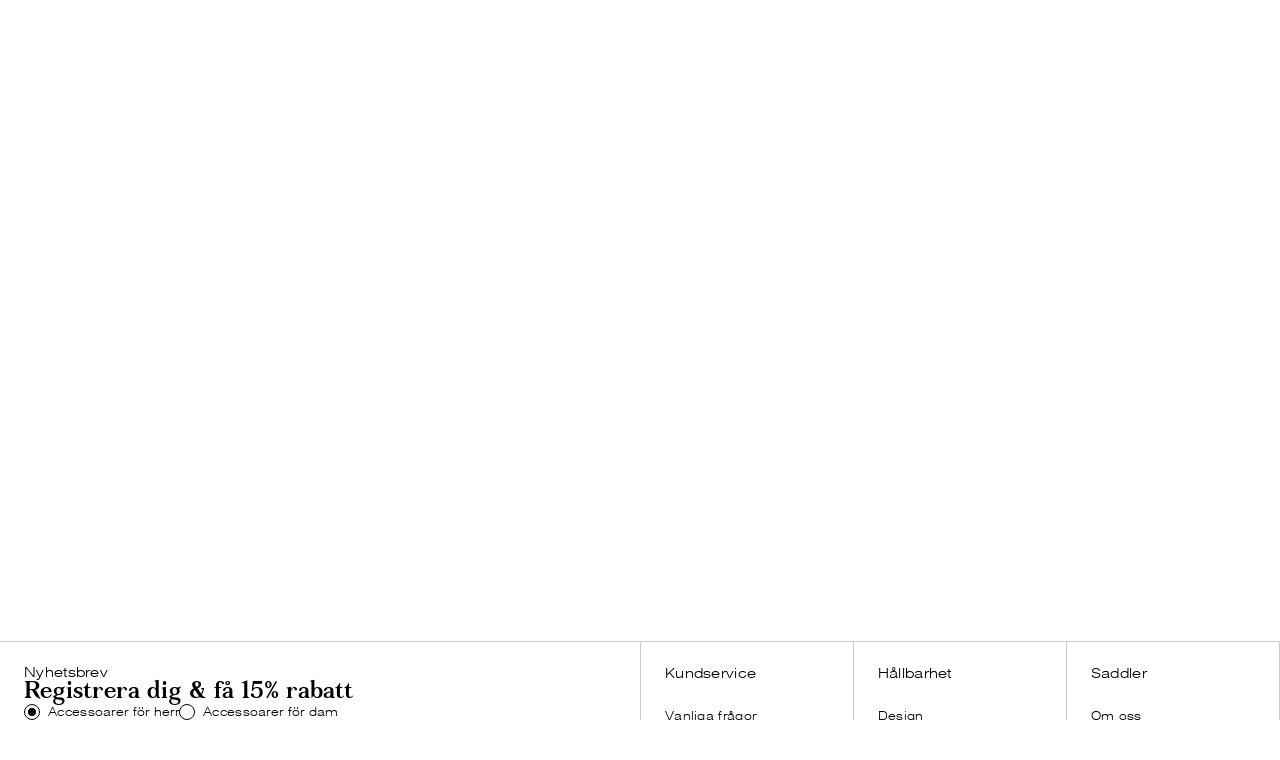

--- FILE ---
content_type: text/html; charset=utf-8
request_url: https://www.saddler.se/p/mars-textile-belt-green-honey-red-lightblue-blue
body_size: 25486
content:
<!doctype html><html lang="sv-SE"><head><meta charset="utf-8"/><meta name="viewport" content="width=device-width,initial-scale=1,shrink-to-fit=no,viewport-fit=cover"/><meta name="theme-color" content="#FFFFFF"/><link rel="manifest" href="/manifest.json"/><link rel="apple-touch-icon" sizes="180x180" href="/apple-touch-icon.png?v=1"/><link rel="icon" type="image/png" sizes="32x32" href="/favicon_saddler_32.png?v=1"/><link rel="icon" type="image/png" sizes="16x16" href="/favicon_saddler_16.png?v=1"/><link rel="shortcut icon" href="/favicon.ico?v=1"/><link rel="mask-icon" href="/safari-pinned-tab.svg" color="#ffffff"/><link rel="preconnect" href="https://frontend-api.saddler.com" crossorigin/><link rel="preconnect" href="https://www.googletagmanager.com"/><link rel="preconnect" href="https://www.google-analytics.com"/><link rel="dns-prefetch" href="https://frontend-api.saddler.com" crossorigin/><link rel="dns-prefetch" href="https://www.googletagmanager.com"/><link rel="dns-prefetch" href="https://www.google-analytics.com"/><meta name="google-site-verification" content="_lObAhZ1A20whd6mUPSX8-W-lxxg-OLpJJjxpWJOB-k"/><link href="/static/js/990.7bc30b75.js" as="script" /><link href="/static/js/main.46f9eda0.js" as="script" /><link href="/static/js/DesktopMenu.73069913.chunk.js" as="script" /><link href="/static/js/DesktopSearch.1cc40719.chunk.js" as="script" /><link href="/static/js/NotFound.e44ad176.chunk.js" as="script" /><link href="/static/js/App-Footer-Desktop-Menu.2d599d72.chunk.js" as="script" /><link href="/static/js/App-Footer-Desktop-Banner.12d102de.chunk.js" as="script" /><link href="/static/js/sv_se-json.711bc2ae.chunk.js" as="script" /><link href="https://frontend-api.saddler.com" rel="preconnect" crossorigin="anonymous" /><title data-react-helmet="true">404 - Vi hittade inte sidan du söker efter på saddler.se </title><meta data-react-helmet="true" name="google-site-verification" content="aIpjAS28TUS5WEXpYVDIfbcKfETYIJ2e5ZW_vbcuMCo"/><meta data-react-helmet="true" name="google-site-verification" content="hxEU5hZIfKXzb3r8azpawrMeYF7sKpGEipM8nG1w86M"/><meta data-react-helmet="true" name="description" content="Sidan du söker efter på saddler.se finns tyvärr inte. Sidan kan vara borttagen eller så kan du möjligen skrivit fel adress."/><meta data-react-helmet="true" property="og:title" content="404 - Vi hittade inte sidan du söker efter på saddler.se"/><meta data-react-helmet="true" property="og:description" content="Sidan du söker efter på saddler.se finns tyvärr inte. Sidan kan vara borttagen eller så kan du möjligen skrivit fel adress."/><link data-react-helmet="true" rel="preload" href="/static/media/roboto-light.71ab96dbc8a638121169.woff2" as="font" crossorigin="true"/><link data-react-helmet="true" rel="preload" href="/static/media/roboto-normal.176f8f5bd5f02b3abfcf.woff2" as="font" crossorigin="true"/><link data-react-helmet="true" rel="preload" href="/static/media/swiss721-light-extended.cd8d13d5ce19be43e3ef.woff2" as="font" crossorigin="true"/><link data-react-helmet="true" rel="preload" href="/static/media/swiss721-regular-extended.fbc2aaa5471adcd0a632.woff2" as="font" crossorigin="true"/><link data-react-helmet="true" rel="preload" href="/static/media/fortescue-text-semibold-pro.62d107512230b46ab0dd.woff2" as="font" crossorigin="true"/><link data-react-helmet="true" rel="canonical" href="https://www.saddler.se/not-found"/><style data-react-helmet="true" type="text/css">@font-face{font-family:Roboto;font-style:normal;font-weight:300;font-display: swap;src: url('/static/media/roboto-light.71ab96dbc8a638121169.woff2') format('woff2'),url('/static/media/roboto-light.830c1dd0bf8e09e6fa51.woff') format('woff');}
@font-face{font-family:Roboto;font-style:normal;font-weight:400;font-display: swap;src: url('/static/media/roboto-normal.176f8f5bd5f02b3abfcf.woff2') format('woff2'),url('/static/media/roboto-normal.49ae34d4cc6b98c00c69.woff') format('woff');}
@font-face{font-family:Swiss721;font-style:normal;font-weight:300;font-display: swap;src:url('/static/media/swiss721-light-extended.780db80b534b7233bd4d.eot');
src: url('/static/media/swiss721-light-extended.cd8d13d5ce19be43e3ef.woff2') format('woff2'),url('/static/media/swiss721-light-extended.05601341f1c966246cc2.woff') format('woff'),url('/static/media/swiss721-light-extended.780db80b534b7233bd4d.eot?#iefix') format('embedded-opentype');}
@font-face{font-family:Swiss721;font-style:normal;font-weight:400;font-display: swap;src:url('/static/media/swiss721-regular-extended.6c47cb6104e3c75a889f.eot');
src: url('/static/media/swiss721-regular-extended.fbc2aaa5471adcd0a632.woff2') format('woff2'),url('/static/media/swiss721-regular-extended.8c6be12d6adedb29e24f.woff') format('woff'),url('/static/media/swiss721-regular-extended.6c47cb6104e3c75a889f.eot?#iefix') format('embedded-opentype');}
@font-face{font-family:Fortescue;font-style:normal;font-weight:300;font-display: swap;src:url('/static/media/fortescue-text-semibold-pro.30557a99cbf81158489b.eot');
src: url('/static/media/fortescue-text-semibold-pro.62d107512230b46ab0dd.woff2') format('woff2'),url('/static/media/fortescue-text-semibold-pro.840570c877d5a62f890a.woff') format('woff'),url('/static/media/fortescue-text-semibold-pro.30557a99cbf81158489b.eot?#iefix') format('embedded-opentype');}
@font-face{font-family:Fortescue;font-style:italic;font-weight:300;font-display: swap;src:url('/static/media/fortescue-text-semibold-italic-pro.f9f996369928dccb3e85.eot');
src: url('/static/media/fortescue-text-semibold-italic-pro.451d5f455c49e1131d78.woff2') format('woff2'),url('/static/media/fortescue-text-semibold-italic-pro.94a027d098226e426179.woff') format('woff'),url('/static/media/fortescue-text-semibold-italic-pro.f9f996369928dccb3e85.eot?#iefix') format('embedded-opentype');}
</style><style type="text/css" data-chunk="main">
.swiper-container{list-style:none;margin-left:auto;margin-right:auto;overflow:hidden;padding:0;position:relative;z-index:1}.swiper-container-no-flexbox .swiper-slide{float:left}.swiper-container-vertical>.swiper-wrapper{-webkit-flex-direction:column;-ms-flex-direction:column;flex-direction:column}.swiper-wrapper{-webkit-box-sizing:content-box;box-sizing:initial;display:-webkit-flex;display:-ms-flexbox;display:flex;height:100%;position:relative;-webkit-transition-property:-webkit-transform;transition-property:-webkit-transform;transition-property:transform;transition-property:transform,-webkit-transform;width:100%;z-index:1}.swiper-container-android .swiper-slide,.swiper-wrapper{-webkit-transform:translateZ(0);transform:translateZ(0)}.swiper-container-multirow>.swiper-wrapper{-webkit-flex-wrap:wrap;-ms-flex-wrap:wrap;flex-wrap:wrap}.swiper-container-free-mode>.swiper-wrapper{margin:0 auto;-webkit-transition-timing-function:ease-out;transition-timing-function:ease-out}.swiper-slide{-ms-flex-negative:0;-webkit-flex-shrink:0;flex-shrink:0;height:100%;position:relative;-webkit-transition-property:-webkit-transform;transition-property:-webkit-transform;transition-property:transform;transition-property:transform,-webkit-transform;width:100%}.swiper-slide-invisible-blank{visibility:hidden}.swiper-container-autoheight,.swiper-container-autoheight .swiper-slide{height:auto}.swiper-container-autoheight .swiper-wrapper{-ms-flex-align:start;-webkit-align-items:flex-start;align-items:flex-start;-webkit-transition-property:height,-webkit-transform;transition-property:height,-webkit-transform;transition-property:transform,height;transition-property:transform,height,-webkit-transform}.swiper-container-3d{-webkit-perspective:1200px;perspective:1200px}.swiper-container-3d .swiper-cube-shadow,.swiper-container-3d .swiper-slide,.swiper-container-3d .swiper-slide-shadow-bottom,.swiper-container-3d .swiper-slide-shadow-left,.swiper-container-3d .swiper-slide-shadow-right,.swiper-container-3d .swiper-slide-shadow-top,.swiper-container-3d .swiper-wrapper{-webkit-transform-style:preserve-3d;transform-style:preserve-3d}.swiper-container-3d .swiper-slide-shadow-bottom,.swiper-container-3d .swiper-slide-shadow-left,.swiper-container-3d .swiper-slide-shadow-right,.swiper-container-3d .swiper-slide-shadow-top{height:100%;left:0;pointer-events:none;position:absolute;top:0;width:100%;z-index:10}.swiper-container-3d .swiper-slide-shadow-left{background-image:-webkit-linear-gradient(right,#00000080,#0000);background-image:-webkit-gradient(linear,right top,left top,from(#00000080),to(#0000));background-image:linear-gradient(270deg,#00000080,#0000)}.swiper-container-3d .swiper-slide-shadow-right{background-image:-webkit-linear-gradient(left,#00000080,#0000);background-image:-webkit-gradient(linear,left top,right top,from(#00000080),to(#0000));background-image:linear-gradient(90deg,#00000080,#0000)}.swiper-container-3d .swiper-slide-shadow-top{background-image:-webkit-linear-gradient(bottom,#00000080,#0000);background-image:-webkit-gradient(linear,left bottom,left top,from(#00000080),to(#0000));background-image:linear-gradient(0deg,#00000080,#0000)}.swiper-container-3d .swiper-slide-shadow-bottom{background-image:-webkit-linear-gradient(top,#00000080,#0000);background-image:-webkit-gradient(linear,left top,left bottom,from(#00000080),to(#0000));background-image:linear-gradient(180deg,#00000080,#0000)}.swiper-container-wp8-horizontal,.swiper-container-wp8-horizontal>.swiper-wrapper{-ms-touch-action:pan-y;touch-action:pan-y}.swiper-container-wp8-vertical,.swiper-container-wp8-vertical>.swiper-wrapper{-ms-touch-action:pan-x;touch-action:pan-x}.swiper-button-next,.swiper-button-prev{background-position:50%;background-repeat:no-repeat;background-size:27px 44px;cursor:pointer;height:44px;margin-top:-22px;position:absolute;top:50%;width:27px;z-index:10}.swiper-button-next.swiper-button-disabled,.swiper-button-prev.swiper-button-disabled{cursor:auto;opacity:.35;pointer-events:none}.swiper-button-prev,.swiper-container-rtl .swiper-button-next{background-image:url("data:image/svg+xml;charset=utf-8,%3Csvg xmlns='http://www.w3.org/2000/svg' viewBox='0 0 27 44'%3E%3Cpath d='M0 22 22 0l2.1 2.1L4.2 22l19.9 19.9L22 44 0 22z' fill='%23007aff'/%3E%3C/svg%3E");left:10px;right:auto}.swiper-button-next,.swiper-container-rtl .swiper-button-prev{background-image:url("data:image/svg+xml;charset=utf-8,%3Csvg xmlns='http://www.w3.org/2000/svg' viewBox='0 0 27 44'%3E%3Cpath d='M27 22 5 44l-2.1-2.1L22.8 22 2.9 2.1 5 0l22 22z' fill='%23007aff'/%3E%3C/svg%3E");left:auto;right:10px}.swiper-button-prev.swiper-button-white,.swiper-container-rtl .swiper-button-next.swiper-button-white{background-image:url("data:image/svg+xml;charset=utf-8,%3Csvg xmlns='http://www.w3.org/2000/svg' viewBox='0 0 27 44'%3E%3Cpath d='M0 22 22 0l2.1 2.1L4.2 22l19.9 19.9L22 44 0 22z' fill='%23fff'/%3E%3C/svg%3E")}.swiper-button-next.swiper-button-white,.swiper-container-rtl .swiper-button-prev.swiper-button-white{background-image:url("data:image/svg+xml;charset=utf-8,%3Csvg xmlns='http://www.w3.org/2000/svg' viewBox='0 0 27 44'%3E%3Cpath d='M27 22 5 44l-2.1-2.1L22.8 22 2.9 2.1 5 0l22 22z' fill='%23fff'/%3E%3C/svg%3E")}.swiper-button-prev.swiper-button-black,.swiper-container-rtl .swiper-button-next.swiper-button-black{background-image:url("data:image/svg+xml;charset=utf-8,%3Csvg xmlns='http://www.w3.org/2000/svg' viewBox='0 0 27 44'%3E%3Cpath d='M0 22 22 0l2.1 2.1L4.2 22l19.9 19.9L22 44 0 22z'/%3E%3C/svg%3E")}.swiper-button-next.swiper-button-black,.swiper-container-rtl .swiper-button-prev.swiper-button-black{background-image:url("data:image/svg+xml;charset=utf-8,%3Csvg xmlns='http://www.w3.org/2000/svg' viewBox='0 0 27 44'%3E%3Cpath d='M27 22 5 44l-2.1-2.1L22.8 22 2.9 2.1 5 0l22 22z'/%3E%3C/svg%3E")}.swiper-button-lock{display:none}.swiper-pagination{position:absolute;text-align:center;-webkit-transform:translateZ(0);transform:translateZ(0);-webkit-transition:opacity .3s;transition:opacity .3s;z-index:10}.swiper-pagination.swiper-pagination-hidden{opacity:0}.swiper-container-horizontal>.swiper-pagination-bullets,.swiper-pagination-custom,.swiper-pagination-fraction{bottom:10px;left:0;width:100%}.swiper-pagination-bullets-dynamic{font-size:0;overflow:hidden}.swiper-pagination-bullets-dynamic .swiper-pagination-bullet{position:relative;-webkit-transform:scale(.33);-ms-transform:scale(.33);transform:scale(.33)}.swiper-pagination-bullets-dynamic .swiper-pagination-bullet-active,.swiper-pagination-bullets-dynamic .swiper-pagination-bullet-active-main{-webkit-transform:scale(1);-ms-transform:scale(1);transform:scale(1)}.swiper-pagination-bullets-dynamic .swiper-pagination-bullet-active-prev{-webkit-transform:scale(.66);-ms-transform:scale(.66);transform:scale(.66)}.swiper-pagination-bullets-dynamic .swiper-pagination-bullet-active-prev-prev{-webkit-transform:scale(.33);-ms-transform:scale(.33);transform:scale(.33)}.swiper-pagination-bullets-dynamic .swiper-pagination-bullet-active-next{-webkit-transform:scale(.66);-ms-transform:scale(.66);transform:scale(.66)}.swiper-pagination-bullets-dynamic .swiper-pagination-bullet-active-next-next{-webkit-transform:scale(.33);-ms-transform:scale(.33);transform:scale(.33)}.swiper-pagination-bullet{background:#000;border-radius:100%;display:inline-block;height:8px;opacity:.2;width:8px}button.swiper-pagination-bullet{-webkit-appearance:none;-moz-appearance:none;appearance:none;border:none;-webkit-box-shadow:none;box-shadow:none;margin:0;padding:0}.swiper-pagination-clickable .swiper-pagination-bullet{cursor:pointer}.swiper-pagination-bullet-active{background:#007aff;opacity:1}.swiper-container-vertical>.swiper-pagination-bullets{right:10px;top:50%;-webkit-transform:translate3d(0,-50%,0);transform:translate3d(0,-50%,0)}.swiper-container-vertical>.swiper-pagination-bullets .swiper-pagination-bullet{display:block;margin:6px 0}.swiper-container-vertical>.swiper-pagination-bullets.swiper-pagination-bullets-dynamic{top:50%;-webkit-transform:translateY(-50%);-ms-transform:translateY(-50%);transform:translateY(-50%);width:8px}.swiper-container-vertical>.swiper-pagination-bullets.swiper-pagination-bullets-dynamic .swiper-pagination-bullet{display:inline-block;-webkit-transition:top .2s,-webkit-transform .2s;transition:top .2s,-webkit-transform .2s;-webkit-transition:transform .2s,top .2s;transition:transform .2s,top .2s;-webkit-transition:transform .2s,top .2s,-webkit-transform .2s;transition:transform .2s,top .2s,-webkit-transform .2s}.swiper-container-horizontal>.swiper-pagination-bullets .swiper-pagination-bullet{margin:0 4px}.swiper-container-horizontal>.swiper-pagination-bullets.swiper-pagination-bullets-dynamic{left:50%;-webkit-transform:translateX(-50%);-ms-transform:translateX(-50%);transform:translateX(-50%);white-space:nowrap}.swiper-container-horizontal>.swiper-pagination-bullets.swiper-pagination-bullets-dynamic .swiper-pagination-bullet{-webkit-transition:left .2s,-webkit-transform .2s;transition:left .2s,-webkit-transform .2s;-webkit-transition:transform .2s,left .2s;transition:transform .2s,left .2s;-webkit-transition:transform .2s,left .2s,-webkit-transform .2s;transition:transform .2s,left .2s,-webkit-transform .2s}.swiper-container-horizontal.swiper-container-rtl>.swiper-pagination-bullets-dynamic .swiper-pagination-bullet{-webkit-transition:right .2s,-webkit-transform .2s;transition:right .2s,-webkit-transform .2s;-webkit-transition:transform .2s,right .2s;transition:transform .2s,right .2s;-webkit-transition:transform .2s,right .2s,-webkit-transform .2s;transition:transform .2s,right .2s,-webkit-transform .2s}.swiper-pagination-progressbar{background:#00000040;position:absolute}.swiper-pagination-progressbar .swiper-pagination-progressbar-fill{background:#007aff;height:100%;left:0;position:absolute;top:0;-webkit-transform:scale(0);-ms-transform:scale(0);transform:scale(0);-webkit-transform-origin:left top;-ms-transform-origin:left top;transform-origin:left top;width:100%}.swiper-container-rtl .swiper-pagination-progressbar .swiper-pagination-progressbar-fill{-webkit-transform-origin:right top;-ms-transform-origin:right top;transform-origin:right top}.swiper-container-horizontal>.swiper-pagination-progressbar,.swiper-container-vertical>.swiper-pagination-progressbar.swiper-pagination-progressbar-opposite{height:4px;left:0;top:0;width:100%}.swiper-container-horizontal>.swiper-pagination-progressbar.swiper-pagination-progressbar-opposite,.swiper-container-vertical>.swiper-pagination-progressbar{height:100%;left:0;top:0;width:4px}.swiper-pagination-white .swiper-pagination-bullet-active{background:#fff}.swiper-pagination-progressbar.swiper-pagination-white{background:#ffffff40}.swiper-pagination-progressbar.swiper-pagination-white .swiper-pagination-progressbar-fill{background:#fff}.swiper-pagination-black .swiper-pagination-bullet-active{background:#000}.swiper-pagination-progressbar.swiper-pagination-black{background:#00000040}.swiper-pagination-progressbar.swiper-pagination-black .swiper-pagination-progressbar-fill{background:#000}.swiper-pagination-lock{display:none}.swiper-scrollbar{background:#0000001a;border-radius:10px;position:relative;-ms-touch-action:none}.swiper-container-horizontal>.swiper-scrollbar{bottom:3px;height:5px;left:1%;position:absolute;width:98%;z-index:50}.swiper-container-vertical>.swiper-scrollbar{height:98%;position:absolute;right:3px;top:1%;width:5px;z-index:50}.swiper-scrollbar-drag{background:#00000080;border-radius:10px;height:100%;left:0;position:relative;top:0;width:100%}.swiper-scrollbar-cursor-drag{cursor:move}.swiper-scrollbar-lock{display:none}.swiper-zoom-container{-ms-flex-pack:center;-ms-flex-align:center;-webkit-align-items:center;align-items:center;display:-webkit-flex;display:-ms-flexbox;display:flex;height:100%;-webkit-justify-content:center;justify-content:center;text-align:center;width:100%}.swiper-zoom-container>canvas,.swiper-zoom-container>img,.swiper-zoom-container>svg{max-height:100%;max-width:100%;-o-object-fit:contain;object-fit:contain}.swiper-slide-zoomed{cursor:move}.swiper-lazy-preloader{-webkit-animation:swiper-preloader-spin 1s steps(12) infinite;animation:swiper-preloader-spin 1s steps(12) infinite;height:42px;left:50%;margin-left:-21px;margin-top:-21px;position:absolute;top:50%;-webkit-transform-origin:50%;-ms-transform-origin:50%;transform-origin:50%;width:42px;z-index:10}.swiper-lazy-preloader:after{background-image:url("data:image/svg+xml;charset=utf-8,%3Csvg viewBox='0 0 120 120' xmlns='http://www.w3.org/2000/svg' xmlns:xlink='http://www.w3.org/1999/xlink'%3E%3Cdefs%3E%3Cpath id='a' stroke='%236c6c6c' stroke-width='11' stroke-linecap='round' d='M60 7v20'/%3E%3C/defs%3E%3Cuse xlink:href='%23a' opacity='.27'/%3E%3Cuse xlink:href='%23a' opacity='.27' transform='rotate(30 60 60)'/%3E%3Cuse xlink:href='%23a' opacity='.27' transform='rotate(60 60 60)'/%3E%3Cuse xlink:href='%23a' opacity='.27' transform='rotate(90 60 60)'/%3E%3Cuse xlink:href='%23a' opacity='.27' transform='rotate(120 60 60)'/%3E%3Cuse xlink:href='%23a' opacity='.27' transform='rotate(150 60 60)'/%3E%3Cuse xlink:href='%23a' opacity='.37' transform='rotate(180 60 60)'/%3E%3Cuse xlink:href='%23a' opacity='.46' transform='rotate(210 60 60)'/%3E%3Cuse xlink:href='%23a' opacity='.56' transform='rotate(240 60 60)'/%3E%3Cuse xlink:href='%23a' opacity='.66' transform='rotate(270 60 60)'/%3E%3Cuse xlink:href='%23a' opacity='.75' transform='rotate(300 60 60)'/%3E%3Cuse xlink:href='%23a' opacity='.85' transform='rotate(330 60 60)'/%3E%3C/svg%3E");background-position:50%;background-repeat:no-repeat;background-size:100%;content:"";display:block;height:100%;width:100%}.swiper-lazy-preloader-white:after{background-image:url("data:image/svg+xml;charset=utf-8,%3Csvg viewBox='0 0 120 120' xmlns='http://www.w3.org/2000/svg' xmlns:xlink='http://www.w3.org/1999/xlink'%3E%3Cdefs%3E%3Cpath id='a' stroke='%23fff' stroke-width='11' stroke-linecap='round' d='M60 7v20'/%3E%3C/defs%3E%3Cuse xlink:href='%23a' opacity='.27'/%3E%3Cuse xlink:href='%23a' opacity='.27' transform='rotate(30 60 60)'/%3E%3Cuse xlink:href='%23a' opacity='.27' transform='rotate(60 60 60)'/%3E%3Cuse xlink:href='%23a' opacity='.27' transform='rotate(90 60 60)'/%3E%3Cuse xlink:href='%23a' opacity='.27' transform='rotate(120 60 60)'/%3E%3Cuse xlink:href='%23a' opacity='.27' transform='rotate(150 60 60)'/%3E%3Cuse xlink:href='%23a' opacity='.37' transform='rotate(180 60 60)'/%3E%3Cuse xlink:href='%23a' opacity='.46' transform='rotate(210 60 60)'/%3E%3Cuse xlink:href='%23a' opacity='.56' transform='rotate(240 60 60)'/%3E%3Cuse xlink:href='%23a' opacity='.66' transform='rotate(270 60 60)'/%3E%3Cuse xlink:href='%23a' opacity='.75' transform='rotate(300 60 60)'/%3E%3Cuse xlink:href='%23a' opacity='.85' transform='rotate(330 60 60)'/%3E%3C/svg%3E")}@-webkit-keyframes swiper-preloader-spin{to{-webkit-transform:rotate(1turn);transform:rotate(1turn)}}@keyframes swiper-preloader-spin{to{-webkit-transform:rotate(1turn);transform:rotate(1turn)}}.swiper-container .swiper-notification{left:0;opacity:0;pointer-events:none;position:absolute;top:0;z-index:-1000}.swiper-container-fade.swiper-container-free-mode .swiper-slide{-webkit-transition-timing-function:ease-out;transition-timing-function:ease-out}.swiper-container-fade .swiper-slide{pointer-events:none;-webkit-transition-property:opacity;transition-property:opacity}.swiper-container-fade .swiper-slide .swiper-slide{pointer-events:none}.swiper-container-fade .swiper-slide-active,.swiper-container-fade .swiper-slide-active .swiper-slide-active{pointer-events:auto}.swiper-container-cube{overflow:visible}.swiper-container-cube .swiper-slide{-webkit-backface-visibility:hidden;backface-visibility:hidden;height:100%;pointer-events:none;-webkit-transform-origin:0 0;-ms-transform-origin:0 0;transform-origin:0 0;visibility:hidden;width:100%;z-index:1}.swiper-container-cube .swiper-slide .swiper-slide{pointer-events:none}.swiper-container-cube.swiper-container-rtl .swiper-slide{-webkit-transform-origin:100% 0;-ms-transform-origin:100% 0;transform-origin:100% 0}.swiper-container-cube .swiper-slide-active,.swiper-container-cube .swiper-slide-active .swiper-slide-active{pointer-events:auto}.swiper-container-cube .swiper-slide-active,.swiper-container-cube .swiper-slide-next,.swiper-container-cube .swiper-slide-next+.swiper-slide,.swiper-container-cube .swiper-slide-prev{pointer-events:auto;visibility:visible}.swiper-container-cube .swiper-slide-shadow-bottom,.swiper-container-cube .swiper-slide-shadow-left,.swiper-container-cube .swiper-slide-shadow-right,.swiper-container-cube .swiper-slide-shadow-top{-webkit-backface-visibility:hidden;backface-visibility:hidden;z-index:0}.swiper-container-cube .swiper-cube-shadow{background:#000;bottom:0;-webkit-filter:blur(50px);filter:blur(50px);height:100%;left:0;opacity:.6;position:absolute;width:100%;z-index:0}.swiper-container-flip{overflow:visible}.swiper-container-flip .swiper-slide{-webkit-backface-visibility:hidden;backface-visibility:hidden;pointer-events:none;z-index:1}.swiper-container-flip .swiper-slide .swiper-slide{pointer-events:none}.swiper-container-flip .swiper-slide-active,.swiper-container-flip .swiper-slide-active .swiper-slide-active{pointer-events:auto}.swiper-container-flip .swiper-slide-shadow-bottom,.swiper-container-flip .swiper-slide-shadow-left,.swiper-container-flip .swiper-slide-shadow-right,.swiper-container-flip .swiper-slide-shadow-top{-webkit-backface-visibility:hidden;backface-visibility:hidden;z-index:0}.swiper-container-coverflow .swiper-wrapper{-ms-perspective:1200px}
/*! sanitize.css v8.0.0 | CC0 License | github.com/csstools/sanitize.css */*,:after,:before{background-repeat:no-repeat;box-sizing:border-box}:after,:before{text-decoration:inherit;vertical-align:inherit}html{-ms-text-size-adjust:100%;-webkit-text-size-adjust:100%;cursor:default;line-height:1.15;tab-size:4;word-break:break-word}body{margin:0}h1{font-size:2em;margin:.67em 0}hr{height:0;overflow:visible}main{display:block}nav ol,nav ul{list-style:none}pre{font-size:1em}a{background-color:initial}abbr[title]{text-decoration:underline;-webkit-text-decoration:underline dotted;text-decoration:underline dotted}b,strong{font-weight:bolder}code,kbd,samp{font-size:1em}small{font-size:80%}audio,canvas,iframe,img,svg,video{vertical-align:middle}audio,video{display:inline-block}audio:not([controls]){display:none;height:0}img{border-style:none}svg:not([fill]){fill:currentColor}svg:not(:root){overflow:hidden}table{border-collapse:collapse}button,input,select,textarea{font-family:inherit;font-size:inherit;line-height:inherit}button,input,select{margin:0}button{overflow:visible;text-transform:none}[type=button],[type=reset],[type=submit],button{-webkit-appearance:button}fieldset{padding:.35em .75em .625em}input{overflow:visible}legend{color:inherit;display:table;max-width:100%;white-space:normal}progress{display:inline-block;vertical-align:initial}select{text-transform:none}textarea{margin:0;overflow:auto;resize:vertical}[type=checkbox],[type=radio]{padding:0}[type=search]{-webkit-appearance:textfield;outline-offset:-2px}::-webkit-inner-spin-button,::-webkit-outer-spin-button{height:auto}::-webkit-input-placeholder{color:inherit;opacity:.54}::-webkit-search-decoration{-webkit-appearance:none}::-webkit-file-upload-button{-webkit-appearance:button;font:inherit}::-moz-focus-inner{border-style:none;padding:0}:-moz-focusring{outline:1px dotted ButtonText}:-moz-ui-invalid{box-shadow:none}details,dialog{display:block}dialog{background-color:#fff;border:solid;color:#000;height:-moz-fit-content;height:-webkit-fit-content;height:fit-content;left:0;margin:auto;padding:1em;position:absolute;right:0;width:-moz-fit-content;width:-webkit-fit-content;width:fit-content}dialog:not([open]){display:none}summary{display:list-item}canvas{display:inline-block}template{display:none}[tabindex],a,area,button,input,label,select,summary,textarea{touch-action:manipulation}[hidden]{display:none}[aria-busy=true]{cursor:progress}[aria-controls]{cursor:pointer}[aria-disabled=true],[disabled]{cursor:not-allowed}[aria-hidden=false][hidden]:not(:focus){clip:rect(0,0,0,0);display:inherit;position:absolute}
/*# sourceMappingURL=990.cdf29608.css.map*/
</style><script>window.__APPLICATION_LOCALE_KEY__="sv_se";</script><script>window.__SERVER_RENDER_BREAKPOINT__={"breakpointLabel":"xl","breakpointIndex":4};</script><style data-emotion-css="mhhq3u 8c10fe 1bkybka 1mnr8qg kyc17f 1ieito0 v2zsys 1945kyg v496t3 1psycw2 o5voin t0lbh8 1s5io48 o6q0g2 pu5chd 1kntrl2 1ru7ioz k73qop 12efv0a 5whmdq 1mfp6mo 6yrs5 ctlwu4 1hv7gst 18z2n3b okvhs0 r3u5o4 1ipqr2o vpxr7w 1s6r8t9 114w5iy 1povu0j pqcdw3 kcht3w e22img ln6na 1vyjert 4tp3d3 1l8prbu 1rgv6ds 1kfekip 1os22qd 1617m7h 7k46vp nbhix9 us2eos c63ay5 1axqc4m 1hfesd8 yd7dhi 12yo80w 1nsldr3 g8i8d6 1b2zqy wv2v9y 1msek5x yjwyuf 1m8mzwg 13gl0xa wpgzwp 7clec9 1pt0r76 wx0eta 1svngja 1ccvykl 1ks549a 1jlkj3h 1x5mzzh ctit2 z7j7ad l5nenw nmr6xt 3mz05j i2u13q yqllga 1ccmr0t jmc9b1 13ngcem 14v5695 kbvpjw 1pxa51u omk73n 1gy38r 517t8k 2vot5b ppr5qs 1ot0whs 18qb0rh 1rmyi5b r02gsi 11nb3jl 18ppd2p 1xqsh4v tuj1x5 13m60yn 1lhxmku d89d66 l2xio4 lqmz7l 1m46rag 1q6intk 4agcxo xfzdao 1e0uzvt gdxfc4 ua825q 1ebddhb 7vlx3m 1ai2jw6 xelpdt 1xczkty 6qucgn 75hy9z zqrd5i 177v6ib 1bt1jng 1314ttw xlaemp 131abj 1boq3bn chgs5j vsqh7n 11ss428 acvk8n qoccwv 1jvwcvg levdkm vymors 190jbi0 53whzu 4pirap 1ikz02g 5libwx 1n44z06 1tdsc97 1nhiqhj 1ezzk2f en7nj2 1c02764 gus1np htgzs4 8prhnu 1163ycw 1483p49 34qskr">html{height:100%;}body{min-height:100%;padding:0;margin:0;-moz-osx-font-smoothing:grayscale;-webkit-font-smoothing:antialiased;}body.prevent-scroll{overflow:hidden;}*:focus{outline:none !important;}input,textarea,button,select,svg,a{-webkit-tap-highlight-color:rgba(0,0,0,0);}#root{height:100vh;}:root{--header-height-desktop:60px;--header-height-mobile:56px;--banner-height:32px;}.css-8c10fe{display:-webkit-box;display:-webkit-flex;display:-ms-flexbox;display:flex;-webkit-flex-direction:column;-ms-flex-direction:column;flex-direction:column;background-size:cover;font-family:Avenir Next;font-weight:300;background-size:cover;}.css-1bkybka{position:absolute;max-width:2560px;margin-right:auto;margin-left:auto;width:100;}.css-1mnr8qg{display:-webkit-box;display:-webkit-flex;display:-ms-flexbox;display:flex;width:100%;max-width:2560px;position:fixed;background-size:cover;background-position:50% 50%;z-index:2000000;-webkit-flex-wrap:wrap;-ms-flex-wrap:wrap;flex-wrap:wrap;-webkit-box-pack:start;-webkit-justify-content:flex-start;-ms-flex-pack:start;justify-content:flex-start;background:white;height:var(--header-height-mobile);}@media (min-width:62em){.css-1mnr8qg{height:var(--header-height-desktop);}}.css-kyc17f{display:grid;grid-template-columns:1fr 150px 1fr;-webkit-align-items:center;-webkit-box-align:center;-ms-flex-align:center;align-items:center;width:100%;gap:16px;padding:0 16px;}@media (min-width:48em){.css-kyc17f{padding:0 24px;}}.css-1ieito0{display:-webkit-box;display:-webkit-flex;display:-ms-flexbox;display:flex;-webkit-box-pack:center;-webkit-justify-content:center;-ms-flex-pack:center;justify-content:center;-webkit-align-items:center;-webkit-box-align:center;-ms-flex-align:center;align-items:center;}.css-v2zsys{color:#000000;-webkit-text-decoration:none;text-decoration:none;border-top:none;}.css-1945kyg{padding-left:16px;padding-right:16px;width:100%;height:auto;}@media screen and (min-width:62em){.css-1945kyg{padding-left:8px;padding-right:8px;}}.css-1psycw2{fill:#000000;}.css-o5voin{display:-webkit-box;display:-webkit-flex;display:-ms-flexbox;display:flex;-webkit-align-items:center;-webkit-box-align:center;-ms-flex-align:center;align-items:center;-webkit-box-pack:end;-webkit-justify-content:flex-end;-ms-flex-pack:end;justify-content:flex-end;min-width:0px;background-size:cover;background-position:50% 50%;}@media screen and (min-width:62em){.css-o5voin{min-width:260px;}}.css-t0lbh8{position:relative;}.css-1s5io48{width:20px;height:20px;position:relative;margin-top:-7px;}@media screen and (min-width:62em){.css-1s5io48{width:15px;}}@media screen and (min-width:62em){.css-1s5io48{height:16px;}}@media (min-width:62em){.css-1s5io48{margin-top:-4px;}}.css-o6q0g2{position:fixed;top:0;z-index:800;width:100%;height:0;background:#000000;opacity:0;-webkit-transition:opacity 0.2s ease-in-out;transition:opacity 0.2s ease-in-out;pointer-events:none;}.css-pu5chd{fill:#000000;stroke:#000000;stroke-width:1;}.css-1kntrl2{min-width:100%;max-height:100%;max-width:100%;object-fit:cover;}.css-1ru7ioz{display:-webkit-box;display:-webkit-flex;display:-ms-flexbox;display:flex;-webkit-flex-direction:column;-ms-flex-direction:column;flex-direction:column;background-size:cover;position:-webkit-sticky;position:sticky;display:block;width:100%;top:0;z-index:10000;margin-top:0;}@media (min-width:62em){.css-1ru7ioz{top:0;}}.css-1ru7ioz::before{content:'';position:-webkit-sticky;position:sticky;display:block;top:var(--header-height-mobile);min-height:var(--header-height-mobile);z-index:100;}@media (min-width:62em){.css-1ru7ioz::before{top:var(--header-height-desktop);min-height:var(--header-height-desktop);}}.css-k73qop{display:-webkit-box;display:-webkit-flex;display:-ms-flexbox;display:flex;-webkit-align-items:center;-webkit-box-align:center;-ms-flex-align:center;align-items:center;padding:0px 40px;color:#FFFFFF;background-color:#000000;background-size:cover;background-position:50% 50%;height:var(--banner-height);-webkit-transition:all 0.2s ease;transition:all 0.2s ease;position:relative;z-index:1000000;width:100%;opacity:0;}.css-k73qop.open-exit-done{max-height:0px;opacity:0;}.css-k73qop.open-enter-done{opacity:1;}.css-12efv0a{display:-webkit-box;display:-webkit-flex;display:-ms-flexbox;display:flex;-webkit-flex-wrap:wrap;-ms-flex-wrap:wrap;flex-wrap:wrap;-webkit-align-items:center;-webkit-box-align:center;-ms-flex-align:center;align-items:center;-webkit-box-pack:center;-webkit-justify-content:center;-ms-flex-pack:center;justify-content:center;width:100%;position:relative;background-size:cover;background-position:50% 50%;height:100%;}.css-5whmdq{display:none;position:absolute;cursor:pointer;height:100%;width:100%;left:0px;top:0px;}.css-1mfp6mo{color:#000000;-webkit-text-decoration:none;text-decoration:none;display:initial;position:absolute;height:100%;width:100%;left:0px;top:0px;z-index:1;}.css-6yrs5{font-size:12px;font-family:swiss721;-webkit-letter-spacing:.6px;-moz-letter-spacing:.6px;-ms-letter-spacing:.6px;letter-spacing:.6px;font-style:normal;padding-top:'2px';text-align:center;}@media (max-width:47.99em){.css-6yrs5{white-space:'nowrap';}}.css-ctlwu4{display:-webkit-box;display:-webkit-flex;display:-ms-flexbox;display:flex;-webkit-flex-direction:column;-ms-flex-direction:column;flex-direction:column;-webkit-flex:1 0 auto;-ms-flex:1 0 auto;flex:1 0 auto;margin-left:auto;margin-right:auto;width:100%;max-width:2560px;position:relative;font-family:Gotham;font-weight:300;background-size:cover;}.css-18z2n3b{margin-left:4px;margin-right:4px;font-size:12px;font-family:swiss721;line-height:12px;font-style:normal;}@media screen and (min-width:62em){.css-18z2n3b{font-size:14px;}}@media screen and (min-width:62em){.css-18z2n3b{line-height:14px;}}.css-okvhs0{max-width:2560px;margin-inline:auto;margin-top:1px;width:100%;}.css-r3u5o4{width:100%;}@media (min-width:62em){.css-r3u5o4{width:464px;padding:24px;}}.css-1ipqr2o{display:-webkit-box;display:-webkit-flex;display:-ms-flexbox;display:flex;-webkit-flex-direction:column;-ms-flex-direction:column;flex-direction:column;gap:16px;}.css-vpxr7w{font-size:16px;font-family:Swiss721;line-height:16px;-webkit-letter-spacing:0.3px;-moz-letter-spacing:0.3px;-ms-letter-spacing:0.3px;letter-spacing:0.3px;font-style:normal;}@media screen and (min-width:62em){.css-vpxr7w{font-size:14px;}}@media screen and (min-width:62em){.css-vpxr7w{line-height:14px;}}.css-1s6r8t9{font-size:24px;font-weight:600;font-family:Fortescue;line-height:24px;font-style:normal;}.css-114w5iy{display:-webkit-box;display:-webkit-flex;display:-ms-flexbox;display:flex;gap:16px;-webkit-flex-direction:column;-ms-flex-direction:column;flex-direction:column;}@media (min-width:48em){.css-114w5iy{-webkit-flex-direction:row;-ms-flex-direction:row;flex-direction:row;}}.css-1povu0j{display:-webkit-box;display:-webkit-flex;display:-ms-flexbox;display:flex;-webkit-align-items:center;-webkit-box-align:center;-ms-flex-align:center;align-items:center;}.css-pqcdw3{display:-webkit-inline-box;display:-webkit-inline-flex;display:-ms-inline-flexbox;display:inline-flex;-webkit-align-items:center;-webkit-box-align:center;-ms-flex-align:center;align-items:center;-webkit-box-pack:center;-webkit-justify-content:center;-ms-flex-pack:center;justify-content:center;position:relative;width:16px;height:16px;margin-right:8px;border:1px solid;border-radius:100%;cursor:pointer;background-color:#FFFFFF;}.css-pqcdw3 input{opacity:0;z-index:10;cursor:pointer;}.css-kcht3w{display:-webkit-box;display:-webkit-flex;display:-ms-flexbox;display:flex;-webkit-flex-direction:column;-ms-flex-direction:column;flex-direction:column;border-radius:100%;width:8px;height:8px;background-color:#000000;border-radius:100%;position:absolute;top:3px;left:3px;background-size:cover;}.css-e22img{-webkit-user-select:none;-moz-user-select:none;-ms-user-select:none;user-select:none;-webkit-letter-spacing:0.3px;-moz-letter-spacing:0.3px;-ms-letter-spacing:0.3px;letter-spacing:0.3px;font-family:Swiss721;font-size:12px;line-height:14px;}.css-ln6na{display:-webkit-inline-box;display:-webkit-inline-flex;display:-ms-inline-flexbox;display:inline-flex;-webkit-align-items:center;-webkit-box-align:center;-ms-flex-align:center;align-items:center;-webkit-box-pack:center;-webkit-justify-content:center;-ms-flex-pack:center;justify-content:center;position:relative;width:16px;height:16px;margin-right:8px;border:1px solid #000000;border-radius:100%;cursor:pointer;background-color:rgba(0,0,0,0);}.css-ln6na input{opacity:0;z-index:10;cursor:pointer;}.css-1vyjert{display:-webkit-box;display:-webkit-flex;display:-ms-flexbox;display:flex;-webkit-box-pack:justify;-webkit-justify-content:space-between;-ms-flex-pack:justify;justify-content:space-between;-webkit-align-items:center;-webkit-box-align:center;-ms-flex-align:center;align-items:center;border-bottom:1px solid #E6E6E6;padding-bottom:8px;margin-bottom:12px;padding-top:54px;}@media (min-width:62em){.css-1vyjert{padding-top:38px;}}.css-4tp3d3{width:100%;font-size:14px;color:#969699;background-color:rgba(0,0,0,0);text-align:left;line-height:16px;font-weight:lighter;-webkit-letter-spacing:0.3px;-moz-letter-spacing:0.3px;-ms-letter-spacing:0.3px;letter-spacing:0.3px;font-family:Swiss721;border:none;box-shadow:none;padding:0;white-space:nowrap;}.css-4tp3d3:active,.css-4tp3d3:focus{outline:0;}.css-4tp3d3::-webkit-input-placeholder{font-family:Swiss721;font-size:14px;opacity:1;color:#000000;line-height:normal !important;}.css-4tp3d3:-moz-placeholder{font-family:Swiss721;font-size:14px;opacity:1;color:#000000;}.css-4tp3d3::-moz-placeholder{font-family:Swiss721;font-size:14px;opacity:1;color:#000000;}.css-4tp3d3:-ms-input-placeholder{font-family:Swiss721;font-size:14px;opacity:1;color:#000000;}.css-4tp3d3::-ms-input-placeholder{font-family:Swiss721;font-size:14px;opacity:1;color:#000000;}.css-4tp3d3:placeholder-shown{font-family:Swiss721;font-size:14px;opacity:1;color:#000000;}.css-1l8prbu{padding-top:0;padding-bottom:0;padding-left:0px;padding-right:0px;width:30px;height:30px;font-size:10px;color:#FFFFFF;background-color:rgba(0,0,0,0);text-align:center;line-height:10px;-webkit-letter-spacing:0.5px;-moz-letter-spacing:0.5px;-ms-letter-spacing:0.5px;letter-spacing:0.5px;font-family:Swiss721;border-color:#FFFFFF;box-shadow:none;display:-webkit-box;display:-webkit-flex;display:-ms-flexbox;display:flex;-webkit-align-items:center;-webkit-box-align:center;-ms-flex-align:center;align-items:center;-webkit-box-pack:center;-webkit-justify-content:center;-ms-flex-pack:center;justify-content:center;position:relative;overflow:hidden;white-space:nowrap;border:1px solid #FFFFFF;cursor:pointer;-webkit-transition:all 0.15s linear;transition:all 0.15s linear;}@media screen and (min-width:36em){.css-1l8prbu{font-size:12px;}}@media screen and (min-width:36em){.css-1l8prbu{line-height:12px;}}.css-1l8prbu *:focus{outline:none !important;}.css-1l8prbu:hover{color:#000000;background-color:#FFFFFF;border-color:#FFFFFF;}.css-1rgv6ds{width:15px;height:10px;}.css-1kfekip{fill:#000000;stroke-width:1;}.css-1os22qd{color:#000000;font-size:12px;line-height:14px;font-family:Swiss721;-webkit-text-decoration:none;text-decoration:none;border-top:none;margin-left:3px;-webkit-text-decoration:underline;text-decoration:underline;}.css-1617m7h{font-size:12px;font-weight:lighter;font-family:Swiss721;color:#000000;-webkit-letter-spacing:0.3px;-moz-letter-spacing:0.3px;-ms-letter-spacing:0.3px;letter-spacing:0.3px;font-style:normal;}.css-7k46vp{display:-webkit-box;display:-webkit-flex;display:-ms-flexbox;display:flex;background-size:cover;background-position:50% 50%;gap:16px;-webkit-align-items:center;-webkit-box-align:center;-ms-flex-align:center;align-items:center;padding:85px 0px 24px;}@media (min-width:62em){.css-7k46vp{padding:56px 0px 24px;}}.css-nbhix9{color:#000000;width:16px;-webkit-text-decoration:none;text-decoration:none;border-top:none;}.css-us2eos{font-size:14px;font-weight:lighter;font-family:Swiss721;color:#000000;-webkit-letter-spacing:0.3px;-moz-letter-spacing:0.3px;-ms-letter-spacing:0.3px;letter-spacing:0.3px;font-style:normal;}.css-c63ay5{min-width:100%;max-height:100%;max-width:100%;object-fit:contain;}.css-1axqc4m{text-align:center;max-width:80px;padding:0 12px;-webkit-user-select:none;-moz-user-select:none;-ms-user-select:none;user-select:none;width:100%;height:24px;}.css-1hfesd8{display:-webkit-box;display:-webkit-flex;display:-ms-flexbox;display:flex;-webkit-align-items:center;-webkit-box-align:center;-ms-flex-align:center;align-items:center;min-width:0px;background-size:cover;background-position:50% 50%;}@media screen and (min-width:62em){.css-1hfesd8{min-width:260px;}}.css-yd7dhi{color:#000000;font-size:14px;-webkit-letter-spacing:0.4px;-moz-letter-spacing:0.4px;-ms-letter-spacing:0.4px;letter-spacing:0.4px;-webkit-text-decoration:none;text-decoration:none;border-top:none;margin-right:16px;font-weight:400;}.css-yd7dhi span{position:relative;}.css-yd7dhi span::after{content:'';width:100%;height:1px;position:absolute;left:0;top:36.5px;background:transparent;}.css-yd7dhi:last-child{margin-right:0;}.css-12yo80w{position:fixed;top:var(--header-height-desktop);left:0;height:0;width:100%;z-index:15000;overflow:hidden;pointer-events:none;}.css-1nsldr3{position:absolute;z-index:90000000;top:calc(-100% - var(--header-height-desktop));left:0;width:100%;background:#FFFFFF;-webkit-transition:top 0.2s ease-in-out;transition:top 0.2s ease-in-out;border-top:1px solid #CCCCCC;}.css-g8i8d6{display:grid;grid-template-columns:repeat(12,1fr);width:100%;}@media (min-width:75em){.css-g8i8d6{display:-webkit-box;display:-webkit-flex;display:-ms-flexbox;display:flex;}}.css-1b2zqy{display:-webkit-box;display:-webkit-flex;display:-ms-flexbox;display:flex;grid-column:span 8;width:100%;}.css-wv2v9y{display:-webkit-box;display:-webkit-flex;display:-ms-flexbox;display:flex;-webkit-flex-direction:column;-ms-flex-direction:column;flex-direction:column;width:100%;padding:0;margin:0;}@media (min-width:62em){.css-wv2v9y{padding:28px 24px 40px;border-right:1px solid #CCCCCC;}}.css-1msek5x{display:-webkit-box;display:-webkit-flex;display:-ms-flexbox;display:flex;-webkit-box-pack:start;-webkit-justify-content:flex-start;-ms-flex-pack:start;justify-content:flex-start;-webkit-align-items:center;-webkit-box-align:center;-ms-flex-align:center;align-items:center;}.css-1msek5x:not(:last-of-type){margin-bottom:16px;}.css-yjwyuf{color:#000000;font-size:20px;line-height:110%;font-family:Fortescue;-webkit-text-decoration:none;text-decoration:none;display:-webkit-box;display:-webkit-flex;display:-ms-flexbox;display:flex;-webkit-align-items:center;-webkit-box-align:center;-ms-flex-align:center;align-items:center;}@media (min-width:62em){.css-yjwyuf:hover{opacity:0.6;-webkit-transition:opacity 250 ease;transition:opacity 250 ease;}}.css-1m8mzwg{margin-top:24px;}.css-13gl0xa{display:-webkit-box;display:-webkit-flex;display:-ms-flexbox;display:flex;-webkit-box-pack:start;-webkit-justify-content:flex-start;-ms-flex-pack:start;justify-content:flex-start;-webkit-align-items:center;-webkit-box-align:center;-ms-flex-align:center;align-items:center;}.css-13gl0xa:not(:last-of-type){margin-bottom:24px;}.css-wpgzwp{margin-left:8px;width:12px;height:12px;}.css-7clec9{display:-webkit-box;display:-webkit-flex;display:-ms-flexbox;display:flex;-webkit-flex-direction:column;-ms-flex-direction:column;flex-direction:column;width:100%;padding:28px 24px 40px;margin:0;border-right:1px solid #CCCCCC;}.css-1pt0r76{color:#000000;font-size:20px;line-height:100%;font-family:Fortescue;-webkit-text-decoration:none;text-decoration:none;display:-webkit-box;display:-webkit-flex;display:-ms-flexbox;display:flex;-webkit-align-items:center;-webkit-box-align:center;-ms-flex-align:center;align-items:center;}@media (min-width:62em){.css-1pt0r76:hover{opacity:0.6;-webkit-transition:opacity 250 ease;transition:opacity 250 ease;}}.css-wx0eta{display:-webkit-box;display:-webkit-flex;display:-ms-flexbox;display:flex;-webkit-box-pack:start;-webkit-justify-content:flex-start;-ms-flex-pack:start;justify-content:flex-start;-webkit-align-items:center;-webkit-box-align:center;-ms-flex-align:center;align-items:center;}.css-wx0eta:not(:last-of-type){margin-bottom:12px;}.css-1svngja{color:#000000;font-size:14px;line-height:17px;font-family:Swiss721;-webkit-letter-spacing:0.3px;-moz-letter-spacing:0.3px;-ms-letter-spacing:0.3px;letter-spacing:0.3px;-webkit-text-decoration:none;text-decoration:none;display:-webkit-box;display:-webkit-flex;display:-ms-flexbox;display:flex;-webkit-align-items:center;-webkit-box-align:center;-ms-flex-align:center;align-items:center;}@media (min-width:62em){.css-1svngja:hover{opacity:0.6;-webkit-transition:opacity 250 ease;transition:opacity 250 ease;}}.css-1ccvykl{height:12px;}.css-1ks549a{width:24px;height:100%;margin-left:12px;}.css-1jlkj3h{display:-webkit-box;display:-webkit-flex;display:-ms-flexbox;display:flex;-webkit-align-items:center;-webkit-box-align:center;-ms-flex-align:center;align-items:center;height:32px;width:100%;margin:0;padding:0;border-top:1px solid #CCCCCC;}.css-1x5mzzh{display:-webkit-box;display:-webkit-flex;display:-ms-flexbox;display:flex;-webkit-box-pack:start;-webkit-justify-content:flex-start;-ms-flex-pack:start;justify-content:flex-start;-webkit-align-items:center;-webkit-box-align:center;-ms-flex-align:center;align-items:center;margin-left:20px;}.css-ctit2{color:#000000;font-size:12px;line-height:12px;font-family:Swiss721;-webkit-letter-spacing:0.3px;-moz-letter-spacing:0.3px;-ms-letter-spacing:0.3px;letter-spacing:0.3px;-webkit-text-decoration:none;text-decoration:none;display:-webkit-box;display:-webkit-flex;display:-ms-flexbox;display:flex;-webkit-align-items:center;-webkit-box-align:center;-ms-flex-align:center;align-items:center;}@media (min-width:62em){.css-ctit2:hover{opacity:0.6;-webkit-transition:opacity 250 ease;transition:opacity 250 ease;}}.css-z7j7ad{position:absolute;top:0;z-index:800;height:100vh;width:100%;background:#000000;opacity:0;-webkit-transition:opacity 0.2s ease-in-out;transition:opacity 0.2s ease-in-out;pointer-events:none;}.css-l5nenw{color:#000000;font-size:14px;margin-right:16px;-webkit-letter-spacing:0.4px;-moz-letter-spacing:0.4px;-ms-letter-spacing:0.4px;letter-spacing:0.4px;-webkit-text-decoration:none;text-decoration:none;border-top:none;}.css-nmr6xt{margin-left:0px;margin-right:10px;width:14px;height:14px;}.css-3mz05j{position:fixed;z-index:900000000;top:0;left:-100%;width:0;background:#FFFFFF;border-top:1px solid #CCCCCC;-webkit-transition:top 700ms cubic-bezier(0.47,0.87,0.74,1.01);transition:top 700ms cubic-bezier(0.47,0.87,0.74,1.01);}.css-i2u13q{display:-webkit-box;display:-webkit-flex;display:-ms-flexbox;display:flex;-webkit-box-pack:justify;-webkit-justify-content:space-between;-ms-flex-pack:justify;justify-content:space-between;-webkit-align-items:center;-webkit-box-align:center;-ms-flex-align:center;align-items:center;width:100%;padding:16px 24px 16px 0;-webkit-flex:0 1 64px;-ms-flex:0 1 64px;flex:0 1 64px;border-bottom:1px solid #CCCCCC;}.css-yqllga{margin-left:24px;margin-right:10px;width:14px;height:14px;}.css-1ccmr0t{padding:6px 0;width:100%;font-size:12px;color:#000000;background-color:rgba(0,0,0,0);text-align:left;line-height:16px;font-weight:lighter;-webkit-letter-spacing:0.4px;-moz-letter-spacing:0.4px;-ms-letter-spacing:0.4px;letter-spacing:0.4px;font-family:Swiss721;border:none;box-shadow:none;padding:0;white-space:nowrap;}@media screen and (min-width:25em){.css-1ccmr0t{padding:8px 0;}}.css-1ccmr0t:active,.css-1ccmr0t:focus{outline:0;}.css-1ccmr0t::-webkit-input-placeholder{font-family:Swiss721;font-size:12px;opacity:1;color:#000000;line-height:normal !important;}.css-1ccmr0t:-moz-placeholder{font-family:Swiss721;font-size:12px;opacity:1;color:#000000;}.css-1ccmr0t::-moz-placeholder{font-family:Swiss721;font-size:12px;opacity:1;color:#000000;}.css-1ccmr0t:-ms-input-placeholder{font-family:Swiss721;font-size:12px;opacity:1;color:#000000;}.css-1ccmr0t::-ms-input-placeholder{font-family:Swiss721;font-size:12px;opacity:1;color:#000000;}.css-1ccmr0t:placeholder-shown{font-family:Swiss721;font-size:12px;opacity:1;color:#000000;}.css-jmc9b1{font-family:Roboto;font-style:normal;font-family:'Swiss721';font-size:12px;line-height:14px;-webkit-letter-spacing:0.3px;-moz-letter-spacing:0.3px;-ms-letter-spacing:0.3px;letter-spacing:0.3px;white-space:nowrap;margin-right:8px;cursor:pointer;}.css-13ngcem{width:14px;height:15px;-webkit-transform:rotate(45deg);-ms-transform:rotate(45deg);transform:rotate(45deg);}.css-14v5695{width:100%;height:100vw;position:fixed;}.css-kbvpjw{display:-webkit-box;display:-webkit-flex;display:-ms-flexbox;display:flex;-webkit-flex-direction:column;-ms-flex-direction:column;flex-direction:column;border-top:1px solid;border-color:#E6E6E6;background-color:#FFFFFF;border-color:#E6E6E6;background-size:cover;position:absolute;z-index:90000000000;top:-100% !important;left:0;width:100%;-webkit-transition:top 0.2s ease-in-out;transition:top 0.2s ease-in-out;bottom:unset !important;}@media (min-width:62em){.css-kbvpjw{-webkit-flex-direction:row;-ms-flex-direction:row;flex-direction:row;}}.css-kbvpjw > div{width:100%;}@media (min-width:62em){.css-kbvpjw > div{width:50%;}}.css-1pxa51u{display:-webkit-box;display:-webkit-flex;display:-ms-flexbox;display:flex;-webkit-flex-direction:column;-ms-flex-direction:column;flex-direction:column;-webkit-box-pack:center;-webkit-justify-content:center;-ms-flex-pack:center;justify-content:center;-webkit-align-items:center;-webkit-box-align:center;-ms-flex-align:center;align-items:center;position:relative;padding-block:100px;border-right:1px solid #E6E6E6;}.css-omk73n{display:-webkit-box;display:-webkit-flex;display:-ms-flexbox;display:flex;-webkit-flex-direction:column;-ms-flex-direction:column;flex-direction:column;-webkit-box-pack:center;-webkit-justify-content:center;-ms-flex-pack:center;justify-content:center;-webkit-align-items:center;-webkit-box-align:center;-ms-flex-align:center;align-items:center;}.css-1gy38r{font-size:14px;font-family:Swiss721;line-height:14px;-webkit-letter-spacing:0.7px;-moz-letter-spacing:0.7px;-ms-letter-spacing:0.7px;letter-spacing:0.7px;font-style:normal;position:absolute;top:16px;left:16px;}@media (min-width:62em){.css-1gy38r{top:24px;left:24px;}}.css-517t8k{font-size:32px;font-family:Fortescue;line-height:32px;font-style:normal;margin-bottom:24px;cursor:pointer;}.css-517t8k:last-of-type{margin-bottom:0px;}.css-2vot5b{display:-webkit-box;display:-webkit-flex;display:-ms-flexbox;display:flex;-webkit-flex-direction:column;-ms-flex-direction:column;flex-direction:column;-webkit-box-pack:justify;-webkit-justify-content:space-between;-ms-flex-pack:justify;justify-content:space-between;padding:24px;position:relative;background-size:cover;}.css-ppr5qs{display:-webkit-box;display:-webkit-flex;display:-ms-flexbox;display:flex;margin-bottom:24px;width:100%;background-size:cover;background-position:50% 50%;}.css-1ot0whs{display:-webkit-box;display:-webkit-flex;display:-ms-flexbox;display:flex;-webkit-flex-direction:column;-ms-flex-direction:column;flex-direction:column;-webkit-flex:1;-ms-flex:1;flex:1;margin:0.5px;width:100%;min-height:417px;background-color:#f9f9f9;background-size:cover;}.css-18qb0rh{padding-top:0;padding-bottom:0;padding-left:28px;padding-right:28px;width:100%;height:48px;font-size:10px;color:#000000;background-color:rgba(0,0,0,0);text-align:center;line-height:10px;-webkit-letter-spacing:0.5px;-moz-letter-spacing:0.5px;-ms-letter-spacing:0.5px;letter-spacing:0.5px;font-family:Swiss721;border-color:#E6E6E6;box-shadow:none;display:-webkit-box;display:-webkit-flex;display:-ms-flexbox;display:flex;-webkit-align-items:center;-webkit-box-align:center;-ms-flex-align:center;align-items:center;-webkit-box-pack:center;-webkit-justify-content:center;-ms-flex-pack:center;justify-content:center;position:relative;overflow:hidden;white-space:nowrap;border:1px solid #E6E6E6;cursor:pointer;-webkit-transition:all 0.15s linear;transition:all 0.15s linear;}@media screen and (min-width:36em){.css-18qb0rh{font-size:12px;}}@media screen and (min-width:36em){.css-18qb0rh{line-height:12px;}}.css-18qb0rh *:focus{outline:none !important;}.css-18qb0rh:hover{color:#000000;background-color:rgba(0,0,0,0);border-color:#000000;}.css-1rmyi5b{display:-webkit-box;display:-webkit-flex;display:-ms-flexbox;display:flex;-webkit-box-pack:center;-webkit-justify-content:center;-ms-flex-pack:center;justify-content:center;margin-left:40px;margin-right:40px;background-size:cover;background-position:50% 50%;}.css-r02gsi{display:grid;grid-template-columns:repeat(12,1fr);width:100%;border-top:1px solid #CCCCCC;}.css-11nb3jl{display:-webkit-box;display:-webkit-flex;display:-ms-flexbox;display:flex;grid-column:span 6;-webkit-box-pack:start;-webkit-justify-content:start;-ms-flex-pack:start;justify-content:start;}.css-18ppd2p{display:-webkit-box;display:-webkit-flex;display:-ms-flexbox;display:flex;grid-column:span 6;border-top:1px solid none;}.css-1xqsh4v{display:-webkit-box;display:-webkit-flex;display:-ms-flexbox;display:flex;-webkit-flex-direction:column;-ms-flex-direction:column;flex-direction:column;width:100%;margin:0;padding:24px;border-right:1px solid #CCCCCC;}.css-1xqsh4v:first-of-type{border-left:1px solid #CCCCCC;}.css-tuj1x5{color:#000000;font-size:14px;margin-bottom:24px;-webkit-text-decoration:none;text-decoration:none;border-top:none;}@media (min-width:62em){.css-tuj1x5:hover{opacity:0.6;-webkit-transition:opacity 250 ease;transition:opacity 250 ease;}}.css-13m60yn{margin-bottom:12px;list-style:none;}@media (min-width:62em){.css-13m60yn:hover{opacity:0.6;-webkit-transition:opacity 250 ease;transition:opacity 250 ease;}}.css-1lhxmku{color:#000000;font-size:12px;line-height:14px;-webkit-letter-spacing:0.3px;-moz-letter-spacing:0.3px;-ms-letter-spacing:0.3px;letter-spacing:0.3px;-webkit-text-decoration:none;text-decoration:none;border-top:none;}.css-d89d66{display:grid;grid-template-columns:repeat(12,1fr);width:100%;height:60px;-webkit-align-items:center;-webkit-box-align:center;-ms-flex-align:center;align-items:center;border-top:1px solid #CCCCCC;}.css-l2xio4{font-size:12px;font-family:Swiss721;font-style:normal;grid-column:span 6;padding-left:56px;}.css-lqmz7l{grid-column:span 4;width:100%;display:-webkit-box;display:-webkit-flex;display:-ms-flexbox;display:flex;-webkit-align-items:center;-webkit-box-align:center;-ms-flex-align:center;align-items:center;margin-left:12px;}.css-1m46rag{min-width:100%;max-height:100%;max-width:100%;object-fit:scale-down;}.css-1q6intk{grid-column:span 2;display:-webkit-box;display:-webkit-flex;display:-ms-flexbox;display:flex;-webkit-box-pack:end;-webkit-justify-content:end;-ms-flex-pack:end;justify-content:end;}.css-4agcxo{cursor:pointer;display:-webkit-box;display:-webkit-flex;display:-ms-flexbox;display:flex;-webkit-align-items:center;-webkit-box-align:center;-ms-flex-align:center;align-items:center;gap:12px;padding:21px 24px;background:none;border:none;}.css-xfzdao{font-size:12px;font-family:Swiss721;font-style:normal;white-space:nowrap;word-break:nowrap;}.css-1e0uzvt{width:12px;height:7px;-webkit-transform:rotate(0deg);-ms-transform:rotate(0deg);transform:rotate(0deg);-webkit-transition:all 0.7s;transition:all 0.7s;}.css-gdxfc4{fill:#000000;stroke:#000000;stroke-width:0;}.css-ua825q{position:fixed;bottom:-100%;background:#FFFFFF;border:1px solid #CCCCCC;-webkit-transition:bottom 0.7s;transition:bottom 0.7s;padding:16px 16px 0px;margin-right:24px;}.css-1ebddhb{padding-top:0;padding-bottom:0;padding-left:0;padding-right:0;background-color:rgba(0,0,0,0);background-size:cover;}.css-7vlx3m{z-index:4;position:absolute;height:100%;width:100%;}.css-1ai2jw6{height:100%;padding-top:32px;padding-bottom:24px;padding-left:16px;padding-right:16px;}@media screen and (min-width:48em){.css-1ai2jw6{padding-top:48px;}}@media screen and (min-width:62em){.css-1ai2jw6{padding-top:64px;padding-bottom:64px;padding-left:64px;padding-right:64px;}}.css-xelpdt{margin-bottom:12px;font-size:12px;font-weight:400;font-family:Swiss721;color:inherit;line-height:12px;-webkit-letter-spacing:0.6px;-moz-letter-spacing:0.6px;-ms-letter-spacing:0.6px;letter-spacing:0.6px;font-style:normal;}.css-1xczkty{margin-top:0;margin-bottom:0;padding-top:0;font-size:40px;font-weight:500;font-family:Fortescue;color:inherit;text-align:inherit;line-height:100%;-webkit-letter-spacing:0;-moz-letter-spacing:0;-ms-letter-spacing:0;letter-spacing:0;max-width:464px;font-style:normal;}.css-6qucgn{background-color:rgba(0,0,0,0);background-size:cover;}.css-75hy9z{display:-webkit-box;display:-webkit-flex;display:-ms-flexbox;display:flex;-webkit-flex-wrap:wrap;-ms-flex-wrap:wrap;flex-wrap:wrap;background-size:cover;background-position:50% 50%;}.css-75hy9z .two-rows{margin:0;}.css-zqrd5i{display:-webkit-box;display:-webkit-flex;display:-ms-flexbox;display:flex;-webkit-flex-direction:column;-ms-flex-direction:column;flex-direction:column;width:50%;background-size:cover;}.css-177v6ib{position:relative;}.css-177v6ib::before{display:block;content:"";width:100%;}@media (min-width:0em){.css-177v6ib::before{padding-bottom:100%;}}.css-177v6ib > div{position:absolute;top:0;bottom:0;left:0;right:0;width:100%;height:100%;}.css-1bt1jng{background-position:50% 50%;background-size:cover;background-color:transparent;background-repeat:no-repeat;height:100%;width:100%;width:100%;height:100%;}.css-1314ttw{z-index:4;position:relative;height:100%;width:100%;}.css-xlaemp{height:100%;padding-top:32px;padding-bottom:24px;padding-left:16px;padding-right:16px;}@media screen and (min-width:48em){.css-xlaemp{padding-top:48px;}}@media screen and (min-width:62em){.css-xlaemp{padding-top:32px;padding-bottom:32px;padding-left:64px;padding-right:64px;}}.css-131abj{display:-webkit-box;display:-webkit-flex;display:-ms-flexbox;display:flex;-webkit-flex-direction:column;-ms-flex-direction:column;flex-direction:column;-webkit-align-items:center;-webkit-box-align:center;-ms-flex-align:center;align-items:center;-webkit-box-pack:center;-webkit-justify-content:center;-ms-flex-pack:center;justify-content:center;padding:0;width:100%;height:100%;text-align:center;position:relative;background-size:cover;}@media screen and (min-width:36em){.css-131abj{-webkit-align-items:center;-webkit-box-align:center;-ms-flex-align:center;align-items:center;}}@media screen and (min-width:36em){.css-131abj{-webkit-box-pack:center;-webkit-justify-content:center;-ms-flex-pack:center;justify-content:center;}}@media screen and (min-width:36em){.css-131abj{text-align:center;}}.css-1boq3bn{margin-top:0;margin-bottom:0;padding-top:0;font-size:32px;font-weight:500;font-family:Fortescue;color:inherit;text-align:inherit;line-height:100%;-webkit-letter-spacing:0;-moz-letter-spacing:0;-ms-letter-spacing:0;letter-spacing:0;max-width:464px;font-style:normal;}.css-chgs5j{background-color:darkGreen;position:relative;color:#FFFFFF;background:#274226;}@media (min-width:48em){.css-chgs5j{color:#FFFFFF;}}.css-vsqh7n{height:initial;}.css-11ss428{position:relative;width:100%;height:54px;z-index:5;}@media (min-width:48em){.css-11ss428{display:-webkit-box;display:-webkit-flex;display:-ms-flexbox;display:flex;-webkit-align-items:baseline;-webkit-box-align:baseline;-ms-flex-align:baseline;align-items:baseline;-webkit-box-pack:justify;-webkit-justify-content:space-between;-ms-flex-pack:justify;justify-content:space-between;}}.css-acvk8n{padding-top:16px;padding-left:16px;padding-right:16px;background-size:cover;}@media screen and (min-width:48em){.css-acvk8n{padding-top:24px;padding-left:24px;padding-right:24px;}}.css-qoccwv{color:#FFFFFF;font-size:12px;font-family:swiss721;-webkit-text-decoration:none;text-decoration:none;}@media screen and (min-width:62em){.css-qoccwv{font-size:14px;}}.css-1jvwcvg{display:-webkit-box;display:-webkit-flex;display:-ms-flexbox;display:flex;-webkit-flex-direction:column;-ms-flex-direction:column;flex-direction:column;-webkit-align-items:flex-start;-webkit-box-align:flex-start;-ms-flex-align:flex-start;align-items:flex-start;-webkit-box-pack:end;-webkit-justify-content:flex-end;-ms-flex-pack:end;justify-content:flex-end;padding:0;width:100%;height:100%;text-align:left;position:relative;background-size:cover;}@media screen and (min-width:36em){.css-1jvwcvg{-webkit-align-items:flex-start;-webkit-box-align:flex-start;-ms-flex-align:flex-start;align-items:flex-start;}}@media screen and (min-width:36em){.css-1jvwcvg{-webkit-box-pack:end;-webkit-justify-content:flex-end;-ms-flex-pack:end;justify-content:flex-end;}}@media screen and (min-width:36em){.css-1jvwcvg{text-align:left;}}.css-levdkm{margin:0px;margin-top:16px;width:80%;font-size:14px;font-weight:300;font-family:Roboto;color:inherit;line-height:130%;max-width:464px;font-style:normal;}.css-vymors{color:#000000;margin-top:24px;-webkit-text-decoration:none;text-decoration:none;border-top:none;display:-webkit-box;display:-webkit-flex;display:-ms-flexbox;display:flex;-webkit-box-pack:center;-webkit-justify-content:center;-ms-flex-pack:center;justify-content:center;}.css-190jbi0{padding-top:14px;padding-bottom:14px;padding-left:18px;padding-right:18px;width:auto;height:40px;min-width:94px;font-size:10px;color:#FFFFFF;background-color:rgba(0,0,0,0);text-align:center;line-height:10px;-webkit-letter-spacing:0.5px;-moz-letter-spacing:0.5px;-ms-letter-spacing:0.5px;letter-spacing:0.5px;font-family:Swiss721;border-color:#FFFFFF;box-shadow:none;display:-webkit-box;display:-webkit-flex;display:-ms-flexbox;display:flex;-webkit-align-items:center;-webkit-box-align:center;-ms-flex-align:center;align-items:center;-webkit-box-pack:center;-webkit-justify-content:center;-ms-flex-pack:center;justify-content:center;position:relative;overflow:hidden;white-space:nowrap;border:1px solid #FFFFFF;cursor:pointer;-webkit-transition:all 0.15s linear;transition:all 0.15s linear;}@media screen and (min-width:62em){.css-190jbi0{height:48px;}}@media screen and (min-width:36em){.css-190jbi0{font-size:12px;}}@media screen and (min-width:36em){.css-190jbi0{line-height:12px;}}.css-190jbi0 *:focus{outline:none !important;}.css-190jbi0:hover{color:#000000;background-color:#FFFFFF;border-color:#FFFFFF;}.css-53whzu{margin-top:40px;margin-bottom:40px;padding-left:16px;padding-right:16px;display:-webkit-box;display:-webkit-flex;display:-ms-flexbox;display:flex;background-size:cover;-webkit-box-pack:center;-webkit-justify-content:center;-ms-flex-pack:center;justify-content:center;}@media screen and (min-width:48em){.css-53whzu{margin-top:48px;margin-bottom:48px;}}.css-4pirap{display:-webkit-box;display:-webkit-flex;display:-ms-flexbox;display:flex;-webkit-flex-direction:column;-ms-flex-direction:column;flex-direction:column;width:100%;max-width:100%;display:block;background-size:cover;}@media screen and (min-width:36em){.css-4pirap{max-width:553px;}}@media screen and (min-width:48em){.css-4pirap{max-width:650px;}}.css-1ikz02g > div:first-of-type{margin-top:0px;}.css-1ikz02g > div:last-of-type{margin-bottom:0px;}.css-5libwx{display:-webkit-box;display:-webkit-flex;display:-ms-flexbox;display:flex;margin:40px 0px 16px 0px;background-size:cover;background-position:50% 50%;}@media screen and (min-width:48em){.css-5libwx{margin:48px 0px 24px 0px;}}.css-1n44z06{font-family:Roboto;font-style:normal;font-family:Fortescue;font-weight:500;margin:-100px 0px 0px 0px;padding-top:100px;pointer-events:none;font-size:24px;line-height:32px;}@media (min-width:62em){.css-1n44z06{font-size:32px;line-height:40px;}}.css-1tdsc97{display:-webkit-box;display:-webkit-flex;display:-ms-flexbox;display:flex;margin-bottom:16px;background-size:cover;background-position:50% 50%;}@media screen and (min-width:48em){.css-1tdsc97{margin-bottom:20px;}}.css-1nhiqhj{font-size:12px;font-family:Roboto;line-height:20px;font-style:normal;}@media screen and (min-width:48em){.css-1nhiqhj{font-size:14px;}}@media screen and (min-width:48em){.css-1nhiqhj{line-height:24px;}}.css-1ezzk2f{display:-webkit-box;display:-webkit-flex;display:-ms-flexbox;display:flex;margin-top:24px;background-size:cover;background-position:50% 50%;}@media screen and (min-width:48em){.css-1ezzk2f{margin-top:32px;}}.css-en7nj2{color:#000000;font-size:12px;line-height:12px;-webkit-letter-spacing:0.5px;-moz-letter-spacing:0.5px;-ms-letter-spacing:0.5px;letter-spacing:0.5px;-webkit-text-decoration:none;text-decoration:none;border-top:none;display:table;width:-webkit-fit-content;width:-moz-fit-content;width:fit-content;}@media screen and (min-width:36em){.css-en7nj2{font-size:10px;}}@media screen and (min-width:48em){.css-en7nj2{font-size:12px;}}@media screen and (min-width:36em){.css-en7nj2{line-height:10px;}}@media screen and (min-width:48em){.css-en7nj2{line-height:12px;}}@media screen and (min-width:36em){.css-en7nj2{-webkit-letter-spacing:0.7px;-moz-letter-spacing:0.7px;-ms-letter-spacing:0.7px;letter-spacing:0.7px;}}@media screen and (min-width:48em){.css-en7nj2{-webkit-letter-spacing:0.6px;-moz-letter-spacing:0.6px;-ms-letter-spacing:0.6px;letter-spacing:0.6px;}}.css-1c02764{display:-webkit-box;display:-webkit-flex;display:-ms-flexbox;display:flex;-webkit-align-items:center;-webkit-box-align:center;-ms-flex-align:center;align-items:center;border-bottom:1px solid;border-color:#000000;color:#000000;border-color:#000000;background-size:cover;background-position:50% 50%;}.linkWrapper:hover .css-1c02764{border-bottom:1px solid transparent;}.css-gus1np{font-size:12px;font-family:Swiss721;color:#000000;line-height:16px;-webkit-letter-spacing:0.6px;-moz-letter-spacing:0.6px;-ms-letter-spacing:0.6px;letter-spacing:0.6px;font-style:normal;}@media screen and (min-width:36em){.css-gus1np{font-size:10px;}}@media screen and (min-width:48em){.css-gus1np{font-size:12px;}}.css-htgzs4{display:-webkit-box;display:-webkit-flex;display:-ms-flexbox;display:flex;-webkit-box-pack:start;-webkit-justify-content:flex-start;-ms-flex-pack:start;justify-content:flex-start;height:61px;background-size:cover;background-position:50% 50%;background-color:#FFFFFF;position:relative;}@media screen and (min-width:25em){.css-htgzs4{-webkit-box-pack:start;-webkit-justify-content:flex-start;-ms-flex-pack:start;justify-content:flex-start;}}@media screen and (min-width:36em){.css-htgzs4{-webkit-box-pack:start;-webkit-justify-content:flex-start;-ms-flex-pack:start;justify-content:flex-start;}}@media screen and (min-width:48em){.css-htgzs4{-webkit-box-pack:start;-webkit-justify-content:flex-start;-ms-flex-pack:start;justify-content:flex-start;}}@media screen and (min-width:62em){.css-htgzs4{-webkit-box-pack:center;-webkit-justify-content:center;-ms-flex-pack:center;justify-content:center;}}.css-htgzs4::after{border-top:1px solid;border-bottom:1px solid;border-color:#E6E6E6;pointer-events:none;position:absolute;height:100%;width:100%;content:'';right:0;top:0;}@media (max-width:61.99em){.css-htgzs4::after{box-shadow:inset -100px 0px 50px -20px #FFFFFF;}}.css-8prhnu{display:-webkit-box;display:-webkit-flex;display:-ms-flexbox;display:flex;padding-left:25px;padding-right:0px;position:relative;background-size:cover;background-position:50% 50%;-webkit-align-items:center;-webkit-box-align:center;-ms-flex-align:center;align-items:center;overflow-x:auto;-webkit-flex-wrap:wrap;-ms-flex-wrap:wrap;flex-wrap:wrap;display:-webkit-box;display:-webkit-flex;display:-ms-flexbox;display:flex;height:100%;}@media screen and (min-width:25em){.css-8prhnu{padding-right:0px;}}@media screen and (min-width:36em){.css-8prhnu{padding-right:0px;}}@media screen and (min-width:48em){.css-8prhnu{padding-right:24px;}}@media screen and (min-width:62em){.css-8prhnu{padding-right:24px;}}@media screen and (min-width:75em){.css-8prhnu{padding-right:24px;}}.css-8prhnu::-webkit-scrollbar{display:none;}.css-1163ycw{display:-webkit-box;display:-webkit-flex;display:-ms-flexbox;display:flex;padding-right:60px;background-size:cover;background-position:50% 50%;}@media screen and (min-width:25em){.css-1163ycw{padding-right:60px;}}@media screen and (min-width:36em){.css-1163ycw{padding-right:60px;}}@media screen and (min-width:48em){.css-1163ycw{padding-right:60px;}}@media screen and (min-width:62em){.css-1163ycw{padding-right:0;}}.css-1483p49{color:#000000;font-size:14px;margin-left:0;margin-left:0;margin-left:0;margin-left:0;margin-left:12px;margin-right:24px;margin-right:24px;margin-right:24px;margin-right:24px;margin-right:12px;font-family:swiss721;-webkit-text-decoration:none;text-decoration:none;border-top:none;}.css-34qskr{background-color:primaryWhite;position:relative;color:#FFFFFF;background:#FFFFFF;}@media (min-width:48em){.css-34qskr{color:#FFFFFF;}}</style></head><body><noscript>You need to enable JavaScript to run this app.</noscript><div id="root"><div class="css-8c10fe"><header class="css-1bkybka"><div id="navbar" class="css-1mnr8qg"><div class="css-kyc17f"><div class="css-1hfesd8"><a variant="textLink" font-size="14px" class="css-yd7dhi" letter-spacing="0.4px" href="/dam"><span class="css-us2eos">Dam</span></a><div class="css-12yo80w"><div class="css-1nsldr3"><div class="css-g8i8d6"><div class="css-1b2zqy"><ul class="css-wv2v9y"><li class="css-1msek5x"><a font-size="20px" font-weight="700" font-family="Fortescue" class="css-yjwyuf" href="/dam/nyheter">Nyheter</a></li><li class="css-1msek5x"><a font-size="20px" font-weight="700" font-family="Fortescue" class="css-yjwyuf" href="/dam/bastsaljare">Bästsäljare</a></li><li class="css-1msek5x"><a font-size="20px" font-weight="700" font-family="Fortescue" class="css-yjwyuf" href="/dam/outlet">Outlet</a></li><div class="css-1m8mzwg"><li class="css-13gl0xa"><a font-size="20px" font-weight="700" font-family="Fortescue" class="css-yjwyuf" href="/dam">view_all_category dam<svg icon="menuArrow" viewBox="0 0 14 14" cursor="pointer" xmlns="http://www.w3.org/2000/svg" class="css-wpgzwp"><path stroke-width="1" d="M1 7L13 7M13 7L7.66667 13M13 7L7.66667 0.999999" class="css-pu5chd"></path></svg></a></li></div></ul><ul class="css-7clec9"><li class="css-13gl0xa"><a font-size="20px" font-weight="700" font-family="Fortescue" class="css-1pt0r76" href="/dam/vaskor">Väskor</a></li><li class="css-wx0eta"><a font-family="Swiss721" font-size="14px" letter-spacing="0.3px" class="css-1svngja" href="/dam/vaskor">view_all<svg icon="menuArrow" viewBox="0 0 14 14" cursor="pointer" xmlns="http://www.w3.org/2000/svg" class="css-wpgzwp"><path stroke-width="1" d="M1 7L13 7M13 7L7.66667 13M13 7L7.66667 0.999999" class="css-pu5chd"></path></svg></a></li><li class="css-wx0eta"><a font-family="Swiss721" font-size="14px" letter-spacing="0.3px" class="css-1svngja" href="/dam/vaskor/datorvaskor">Datorväskor</a></li><li class="css-wx0eta"><a font-family="Swiss721" font-size="14px" letter-spacing="0.3px" class="css-1svngja" href="/dam/vaskor/weekendvaskor">Weekendväskor</a></li><li class="css-wx0eta"><a font-family="Swiss721" font-size="14px" letter-spacing="0.3px" class="css-1svngja" href="/dam/vaskor/resegarderob">Resegarderober</a></li><li class="css-wx0eta"><a font-family="Swiss721" font-size="14px" letter-spacing="0.3px" class="css-1svngja" href="/dam/vaskor/totevaskor">Toteväskor</a></li><li class="css-wx0eta"><a font-family="Swiss721" font-size="14px" letter-spacing="0.3px" class="css-1svngja" href="/dam/vaskor/ryggsackar">Ryggsäckar</a></li><li class="css-wx0eta"><a font-family="Swiss721" font-size="14px" letter-spacing="0.3px" class="css-1svngja" href="/dam/vaskor/axelremsvaskor">Axelremsväskor</a></li></ul><ul class="css-7clec9"><li class="css-13gl0xa"><a font-size="20px" font-weight="700" font-family="Fortescue" class="css-1pt0r76" href="/dam/balten">Bälten</a></li><li class="css-wx0eta"><a font-family="Swiss721" font-size="14px" letter-spacing="0.3px" class="css-1svngja" href="/dam/balten">view_all<svg icon="menuArrow" viewBox="0 0 14 14" cursor="pointer" xmlns="http://www.w3.org/2000/svg" class="css-wpgzwp"><path stroke-width="1" d="M1 7L13 7M13 7L7.66667 13M13 7L7.66667 0.999999" class="css-pu5chd"></path></svg></a></li><li class="css-wx0eta"><a font-family="Swiss721" font-size="14px" letter-spacing="0.3px" class="css-1svngja" href="/dam/balten/laderbalten">Läderbälten</a></li><li class="css-wx0eta"><a font-family="Swiss721" font-size="14px" letter-spacing="0.3px" class="css-1svngja" href="/dam/balten/flatade-laderbalten">Flätade läderbälten</a></li><li class="css-wx0eta"><a font-family="Swiss721" font-size="14px" letter-spacing="0.3px" class="css-1svngja" href="/dam/balten/mockabalten">Mockabälten</a></li><li class="css-wx0eta"><a font-family="Swiss721" font-size="14px" letter-spacing="0.3px" class="css-1svngja" href="/dam/balten/textilbalten">Textilbälten</a></li><li class="css-wx0eta"><a font-family="Swiss721" font-size="14px" letter-spacing="0.3px" class="css-1svngja" href="/dam/balten/jeansbalten">Jeansbälten</a></li><li class="css-wx0eta"><a font-family="Swiss721" font-size="14px" letter-spacing="0.3px" class="css-1svngja" href="/dam/balten/kostymbalten">Kostymbälten</a></li><li class="css-wx0eta"><a font-family="Swiss721" font-size="14px" letter-spacing="0.3px" class="css-1svngja" href="/dam/balten/midjebalten">Midjebälten</a></li><li class="css-wx0eta"><a font-family="Swiss721" font-size="14px" letter-spacing="0.3px" class="css-1svngja" href="/dam/balten/breda-balten">Breda bälten</a></li><li class="css-wx0eta"><a font-family="Swiss721" font-size="14px" letter-spacing="0.3px" class="css-1svngja" href="/dam/balten/smala-balten">Smala bälten</a></li><div class="css-1ccvykl"></div><li class="css-wx0eta"><a font-family="Swiss721" font-size="14px" letter-spacing="0.3px" class="css-1svngja" href="/kundservice/storleksguide-dam">Storleksguide<div class="css-1ks549a"><img alt="Storleksguide image" srcSet="https://saddler-cms-production.s3.eu-west-1.amazonaws.com/2023/02/22144315/m%C3%A4tsticka.svg" sizes="24px" height="10px" width="24px" loading="lazy" src="https://saddler-cms-production.s3.eu-west-1.amazonaws.com/2023/02/22144315/m%C3%A4tsticka.svg" class="css-1kntrl2"/></div></a></li><li class="css-wx0eta"><a font-family="Swiss721" font-size="14px" letter-spacing="0.3px" class="css-1svngja" href="/baltesguide">Bältesguide</a></li></ul><ul class="css-7clec9"><li class="css-13gl0xa"><a font-size="20px" font-weight="700" font-family="Fortescue" class="css-1pt0r76" href="/dam/accessoarer">Accessoarer</a></li><li class="css-wx0eta"><a font-family="Swiss721" font-size="14px" letter-spacing="0.3px" class="css-1svngja" href="/dam/accessoarer">view_all<svg icon="menuArrow" viewBox="0 0 14 14" cursor="pointer" xmlns="http://www.w3.org/2000/svg" class="css-wpgzwp"><path stroke-width="1" d="M1 7L13 7M13 7L7.66667 13M13 7L7.66667 0.999999" class="css-pu5chd"></path></svg></a></li><li class="css-wx0eta"><a font-family="Swiss721" font-size="14px" letter-spacing="0.3px" class="css-1svngja" href="/dam/accessoarer/planbocker">Plånböcker</a></li><li class="css-wx0eta"><a font-family="Swiss721" font-size="14px" letter-spacing="0.3px" class="css-1svngja" href="/dam/accessoarer/korthallare">Korthållare</a></li><li class="css-wx0eta"><a font-family="Swiss721" font-size="14px" letter-spacing="0.3px" class="css-1svngja" href="/dam/accessoarer/necessarer">Necessärer</a></li><li class="css-wx0eta"><a font-family="Swiss721" font-size="14px" letter-spacing="0.3px" class="css-1svngja" href="/dam/accessoarer/axelremmar">Axelremmar</a></li><li class="css-wx0eta"><a font-family="Swiss721" font-size="14px" letter-spacing="0.3px" class="css-1svngja" href="/dam/accessoarer/dust-bag">Dust bags</a></li></ul></div></div><ul class="css-1jlkj3h"><li class="css-1x5mzzh"><a font-size="12px" font-family="Swiss721" letter-spacing="0.3px" class="css-ctit2" href="/kundservice/nyhetsbrev">Nyhetsbrev</a></li><li class="css-1x5mzzh"><a font-size="12px" font-family="Swiss721" letter-spacing="0.3px" class="css-ctit2" href="/kundservice">Kundservice</a></li><li class="css-1x5mzzh"><a font-size="12px" font-family="Swiss721" letter-spacing="0.3px" class="css-ctit2" href="/kundservice#bestllningochleverans">Beställning &amp; leverans</a></li><li class="css-1x5mzzh"><a font-size="12px" font-family="Swiss721" letter-spacing="0.3px" class="css-ctit2" href="/kundservice#bytenreturochreklamation">Retur &amp; reklamation</a></li><li class="css-1x5mzzh"><a font-size="12px" font-family="Swiss721" letter-spacing="0.3px" class="css-ctit2" href="/hallbarhet/skotselrad">Skötselråd</a></li><li class="css-1x5mzzh"><a font-size="12px" font-family="Swiss721" letter-spacing="0.3px" class="css-ctit2" href="/hallbarhet">Hållbarhet</a></li></ul></div><div class="css-z7j7ad"></div></div><a variant="textLink" font-size="14px" class="css-yd7dhi" letter-spacing="0.4px" href="/herr"><span class="css-us2eos">Herr</span></a><div class="css-12yo80w"><div class="css-1nsldr3"><div class="css-g8i8d6"><div class="css-1b2zqy"><ul class="css-wv2v9y"><li class="css-1msek5x"><a font-size="20px" font-weight="700" font-family="Fortescue" class="css-yjwyuf" href="/herr/nyheter">Nyheter</a></li><li class="css-1msek5x"><a font-size="20px" font-weight="700" font-family="Fortescue" class="css-yjwyuf" href="/herr/bastsaljare">Bästsäljare</a></li><li class="css-1msek5x"><a font-size="20px" font-weight="700" font-family="Fortescue" class="css-yjwyuf" href="/herr/outlet">Outlet</a></li><div class="css-1m8mzwg"><li class="css-13gl0xa"><a font-size="20px" font-weight="700" font-family="Fortescue" class="css-yjwyuf" href="/herr">view_all_category herr<svg icon="menuArrow" viewBox="0 0 14 14" cursor="pointer" xmlns="http://www.w3.org/2000/svg" class="css-wpgzwp"><path stroke-width="1" d="M1 7L13 7M13 7L7.66667 13M13 7L7.66667 0.999999" class="css-pu5chd"></path></svg></a></li></div></ul><ul class="css-7clec9"><li class="css-13gl0xa"><a font-size="20px" font-weight="700" font-family="Fortescue" class="css-1pt0r76" href="/herr/vaskor">Väskor</a></li><li class="css-wx0eta"><a font-family="Swiss721" font-size="14px" letter-spacing="0.3px" class="css-1svngja" href="/herr/vaskor">view_all<svg icon="menuArrow" viewBox="0 0 14 14" cursor="pointer" xmlns="http://www.w3.org/2000/svg" class="css-wpgzwp"><path stroke-width="1" d="M1 7L13 7M13 7L7.66667 13M13 7L7.66667 0.999999" class="css-pu5chd"></path></svg></a></li><li class="css-wx0eta"><a font-family="Swiss721" font-size="14px" letter-spacing="0.3px" class="css-1svngja" href="/herr/vaskor/datorvaskor">Datorväskor</a></li><li class="css-wx0eta"><a font-family="Swiss721" font-size="14px" letter-spacing="0.3px" class="css-1svngja" href="/herr/vaskor/weekendvaskor">Weekendväskor</a></li><li class="css-wx0eta"><a font-family="Swiss721" font-size="14px" letter-spacing="0.3px" class="css-1svngja" href="/herr/vaskor/resegarderob">Resegarderober</a></li><li class="css-wx0eta"><a font-family="Swiss721" font-size="14px" letter-spacing="0.3px" class="css-1svngja" href="/herr/vaskor/messengervaskor">Messengerväskor</a></li><li class="css-wx0eta"><a font-family="Swiss721" font-size="14px" letter-spacing="0.3px" class="css-1svngja" href="/herr/vaskor/ryggsackar">Ryggsäckar</a></li></ul><ul class="css-7clec9"><li class="css-13gl0xa"><a font-size="20px" font-weight="700" font-family="Fortescue" class="css-1pt0r76" href="/herr/balten">Bälten</a></li><li class="css-wx0eta"><a font-family="Swiss721" font-size="14px" letter-spacing="0.3px" class="css-1svngja" href="/herr/balten">view_all<svg icon="menuArrow" viewBox="0 0 14 14" cursor="pointer" xmlns="http://www.w3.org/2000/svg" class="css-wpgzwp"><path stroke-width="1" d="M1 7L13 7M13 7L7.66667 13M13 7L7.66667 0.999999" class="css-pu5chd"></path></svg></a></li><li class="css-wx0eta"><a font-family="Swiss721" font-size="14px" letter-spacing="0.3px" class="css-1svngja" href="/herr/balten/laderbalten">Läderbälten</a></li><li class="css-wx0eta"><a font-family="Swiss721" font-size="14px" letter-spacing="0.3px" class="css-1svngja" href="/herr/balten/flatade-laderbalten">Flätade läderbälten</a></li><li class="css-wx0eta"><a font-family="Swiss721" font-size="14px" letter-spacing="0.3px" class="css-1svngja" href="/herr/balten/mockabalten">Mockabälten</a></li><li class="css-wx0eta"><a font-family="Swiss721" font-size="14px" letter-spacing="0.3px" class="css-1svngja" href="/herr/balten/textilbalten">Textilbälten</a></li><li class="css-wx0eta"><a font-family="Swiss721" font-size="14px" letter-spacing="0.3px" class="css-1svngja" href="/herr/balten/elastiska-balten">Elastiska bälten</a></li><li class="css-wx0eta"><a font-family="Swiss721" font-size="14px" letter-spacing="0.3px" class="css-1svngja" href="/herr/balten/jeansbalten">Jeansbälten</a></li><li class="css-wx0eta"><a font-family="Swiss721" font-size="14px" letter-spacing="0.3px" class="css-1svngja" href="/herr/balten/kostymbalten">Kostymbälten</a></li><li class="css-wx0eta"><a font-family="Swiss721" font-size="14px" letter-spacing="0.3px" class="css-1svngja" href="/herr/balten/vandbara-balten">Vändbara bälten</a></li><li class="css-wx0eta"><a font-family="Swiss721" font-size="14px" letter-spacing="0.3px" class="css-1svngja" href="/herr/balten/automatiskt-balte">Automatiskt bälte</a></li><div class="css-1ccvykl"></div><li class="css-wx0eta"><a font-family="Swiss721" font-size="14px" letter-spacing="0.3px" class="css-1svngja" href="/kundservice/storleksguide-herr">Storleksguide<div class="css-1ks549a"><img alt="Storleksguide image" srcSet="https://saddler-cms-production.s3.eu-west-1.amazonaws.com/2023/02/22144315/m%C3%A4tsticka.svg" sizes="24px" height="10px" width="24px" loading="lazy" src="https://saddler-cms-production.s3.eu-west-1.amazonaws.com/2023/02/22144315/m%C3%A4tsticka.svg" class="css-1kntrl2"/></div></a></li><li class="css-wx0eta"><a font-family="Swiss721" font-size="14px" letter-spacing="0.3px" class="css-1svngja" href="/baltesguide">Bältesguide</a></li></ul><ul class="css-7clec9"><li class="css-13gl0xa"><a font-size="20px" font-weight="700" font-family="Fortescue" class="css-1pt0r76" href="/herr/accessoarer">Accessoarer</a></li><li class="css-wx0eta"><a font-family="Swiss721" font-size="14px" letter-spacing="0.3px" class="css-1svngja" href="/herr/accessoarer">view_all<svg icon="menuArrow" viewBox="0 0 14 14" cursor="pointer" xmlns="http://www.w3.org/2000/svg" class="css-wpgzwp"><path stroke-width="1" d="M1 7L13 7M13 7L7.66667 13M13 7L7.66667 0.999999" class="css-pu5chd"></path></svg></a></li><li class="css-wx0eta"><a font-family="Swiss721" font-size="14px" letter-spacing="0.3px" class="css-1svngja" href="/herr/accessoarer/planbocker">Plånböcker</a></li><li class="css-wx0eta"><a font-family="Swiss721" font-size="14px" letter-spacing="0.3px" class="css-1svngja" href="/herr/accessoarer/korthallare">Korthållare</a></li><li class="css-wx0eta"><a font-family="Swiss721" font-size="14px" letter-spacing="0.3px" class="css-1svngja" href="/herr/accessoarer/necessarer">Necessär</a></li><li class="css-wx0eta"><a font-family="Swiss721" font-size="14px" letter-spacing="0.3px" class="css-1svngja" href="/herr/accessoarer/axelremmar">Axelremmar</a></li><li class="css-wx0eta"><a font-family="Swiss721" font-size="14px" letter-spacing="0.3px" class="css-1svngja" href="/herr/accessoarer/handskar">Handskar</a></li><li class="css-wx0eta"><a font-family="Swiss721" font-size="14px" letter-spacing="0.3px" class="css-1svngja" href="/dam/accessoarer/dust-bag">Dust bags</a></li></ul></div></div><ul class="css-1jlkj3h"><li class="css-1x5mzzh"><a font-size="12px" font-family="Swiss721" letter-spacing="0.3px" class="css-ctit2" href="/kundservice/nyhetsbrev">Nyhetsbrev</a></li><li class="css-1x5mzzh"><a font-size="12px" font-family="Swiss721" letter-spacing="0.3px" class="css-ctit2" href="/kundservice">Kundservice</a></li><li class="css-1x5mzzh"><a font-size="12px" font-family="Swiss721" letter-spacing="0.3px" class="css-ctit2" href="/kundservice#bestllningochleverans">Beställning &amp; leverans</a></li><li class="css-1x5mzzh"><a font-size="12px" font-family="Swiss721" letter-spacing="0.3px" class="css-ctit2" href="/kundservice#bytenreturochreklamation">Retur &amp; reklamation</a></li><li class="css-1x5mzzh"><a font-size="12px" font-family="Swiss721" letter-spacing="0.3px" class="css-ctit2" href="/hallbarhet/skotselrad">Skötselråd</a></li><li class="css-1x5mzzh"><a font-size="12px" font-family="Swiss721" letter-spacing="0.3px" class="css-ctit2" href="/hallbarhet">Hållbarhet</a></li></ul></div><div class="css-z7j7ad"></div></div><a variant="textLink" font-size="14px" class="css-yd7dhi" letter-spacing="0.4px" href="/presenttips"><span class="css-us2eos">Presenttips</span></a></div><div class="css-1ieito0"><a variant="wrapperLink" class="linkWrapper css-v2zsys" aria-label="Saddler" href="/"><svg icon="logo" viewBox="0 0 987.5 200" xmlns="http://www.w3.org/2000/svg" class="css-1945kyg"><g class="css-v496t3"><path fill-rule="nonzero" d="M520.8 53.6a58.7 58.7 0 0 0-28-6.5H441v1.8l11 10.2v82l-11 10.1v1.9h51.7c10.6 0 20-2.2 28.1-6.6a46.2 46.2 0 0 0 19-18.5c4.4-8 6.6-17.3 6.6-28 0-10.5-2.2-19.8-6.7-27.8a46.2 46.2 0 0 0-18.9-18.6zm-5.2 80c-5.8 7.9-14.5 11.9-26.2 11.9h-17.2V54.7h17.2c11.7 0 20.4 4 26.2 12 5.7 7.9 8.6 19 8.6 33.4 0 14.3-2.9 25.5-8.6 33.4zM640.6 53.6a58.7 58.7 0 0 0-28-6.5h-51.8v1.8l11 10.2v82l-11 10.1v1.9h51.7c10.6 0 20-2.2 28.1-6.6a46.2 46.2 0 0 0 19-18.5c4.4-8 6.7-17.3 6.7-28 0-10.5-2.3-19.8-6.8-27.8a46.2 46.2 0 0 0-18.9-18.6zm-5.2 80c-5.8 7.9-14.5 11.9-26.2 11.9H592V54.7h17.2c11.7 0 20.4 4 26.2 12 5.7 7.9 8.6 19 8.6 33.4 0 14.3-2.9 25.5-8.6 33.4zM750 145.5h-37.5V59l11-10.2v-1.8h-42.1v1.8l11 10.2v82l-11 10.1v1.9h83.2l3.8-26.2h-1.8zM855 145.5h-41.8V100h35.2l6.2 9.4h2V83.3h-2l-6.2 9.4h-35.2v-38h40.2l11.2 16.2h1.7L863.7 47H782v1.8l11 10.2v82l-11 10.1v1.9h86l3.6-26h-1.8zM961.4 112.7L948 107v-.5c9.5-1.4 17-4.6 22.6-9.5a25.9 25.9 0 0 0 8.3-20.5c0-10-3.6-17.4-10.7-22.3a49.8 49.8 0 0 0-28.7-7.3h-52.3v1.8l11 10.1v82l-11 10.2v1.8h42V151l-10.9-10.1V107h15s11.1 18.3 21.2 33.6c13 19.6 33 19.8 33 19.8l-26.1-47.8zm-43-13V54.4H937c6 0 10.9 2 14.8 6a23 23 0 0 1 5.8 16.7c0 7.2-2 12.8-5.8 16.7-4 4-8.8 5.9-14.8 5.9h-18.8zM419.2 141l-39.6-94.5h-8.8l-39.4 94.4-12.2 10.3v1.7h30v-1.7l-9.4-10.3 9-22.2h39.8l9.1 22.2-9.8 10.3v1.7h40.7v-1.7l-9.4-10.3zm-67.5-29.7l18.5-45.4 3.5 16 12 29.4h-34zM299.8 99c-4-2.6-9-5.2-15-7.8l-3.7-1.5c-5.7-2.4-10.2-4.5-13.4-6.2a27.7 27.7 0 0 1-8-6.2 12.7 12.7 0 0 1-3.2-8.6c0-5.3 1.7-9.3 5.3-12a21 21 0 0 1 13.3-4.2c4.5 0 8.7 1.1 12.5 3.4a27 27 0 0 1 9.4 8.4c2.1 3 4.2 7 5.2 10.9h2.2v-27h-1.6l-6.4 3.8c-2-1.4-4-2.7-6-3.7-4.5-2.1-10.1-3-15.5-3-6 0-11.9 1-17.5 3-5.7 2-10.3 5.3-14 9.5a23.9 23.9 0 0 0-5.4 16c0 5.8 1.3 10.7 3.9 14.7 2.5 4 5.9 7.3 10 9.9 4 2.6 9 5.1 15 7.6l4 1.7c5.2 2.2 9.3 4.1 12.4 5.8 3 1.6 5.6 3.7 7.7 6.2 2.1 2.6 3.2 5.8 3.2 9.5 0 5.8-1.8 10.3-5.2 13.4-3.5 3-8.3 4.6-14.4 4.6a35.1 35.1 0 0 1-35.4-28.5H237v34.2h1.7l7.6-5.7c7.4 5 15.6 7.6 28.1 7.6 8.5 0 14.5-1.4 20.4-4.2a30.3 30.3 0 0 0 14.8-42.2 31.8 31.8 0 0 0-9.8-9.5zM141 15.6C127 5.4 106.9 0 81 0 55.5.1 35.3 5.4 21.4 15.6 6.3 26.5 0 51.6 0 99.7c0 48.5 6.4 73.8 21.3 84.7 14 10.2 34 15.5 59.8 15.6 25.8-.1 45.9-5.4 59.9-15.6 14.9-10.9 21.2-36.2 21.2-84.7 0-48-6.3-73.2-21.2-84.1zm-3.7 163.8c-12.9 9.4-31.8 14.2-56.2 14.4-24.4-.2-43.3-5-56.2-14.4-12.9-9.5-18.7-34-18.7-79.7 0-45.8 5.6-69.5 18.7-79C38 11.1 56.7 6.3 81.1 6.1c24.4.2 43.3 5 56.2 14.4 13 9.6 18.7 33.3 18.7 79.1 0 45.6-5.8 70.2-18.7 79.7z" class="css-1psycw2"></path><path fill-rule="nonzero" d="M55.6 56.2c-9.2 15.3-1.9 30.1 11 37.9l8.6 5.2-21.4 35.6-8.9 1.4-.7 1.3L68 151.9c12.8 7.7 29.3 7.2 38.5-8.1 9.2-15.4 1.9-30.2-11-37.9l-8.6-5.2 21.4-35.6 8.9-1.4.7-1.3-23.8-14.3c-12.9-7.7-29.4-7.2-38.6 8.1zm37.6 53.9c10.2 6.1 10.2 18 4.1 28.1-6 10.1-16.5 15.7-26.8 9.6l-8.6-5.2 15.8-26.4 6.8-11.3 8.7 5.2zM77.7 95L69 90c-10.2-6.1-10.7-18.3-4.6-28.4 6-10.1 17-15.4 27.3-9.3l8.6 5.2-22.6 37.7z" class="css-1psycw2"></path></g></svg></a></div><div class="css-o5voin"><a variant="textLink" font-size="14px" class="linkWrapper css-l5nenw" letter-spacing="0.4px" mr="16px" href="/kundservice"><span class="css-us2eos">Kundservice</span></a><svg icon="search" cursor="pointer" viewBox="0 0 15 15" xmlns="http://www.w3.org/2000/svg" class="css-nmr6xt"><path fill-rule="nonzero" d="M11.4709 10.6126L14.85832 14l-.7071.7071-3.37522-3.37521C9.68577 12.29237 8.25468 12.875 6.6875 12.875 3.27024 12.875.5 10.10476.5 6.6875S3.27024.5 6.6875.5s6.1875 2.77024 6.1875 6.1875c0 1.49006-.5267 2.8571-1.4041 3.9251zM6.6875 11.875c2.86498 0 5.1875-2.32252 5.1875-5.1875S9.55248 1.5 6.6875 1.5 1.5 3.82252 1.5 6.6875s2.32252 5.1875 5.1875 5.1875z" class="css-1psycw2"></path></svg><a variant="wrapperLink" class="linkWrapper css-v2zsys" aria-label="go_to_checkout" href="/kassa"><div class="css-t0lbh8"><svg icon="emptyCart" class="css-1s5io48" viewBox="0 0 14 15" xmlns="http://www.w3.org/2000/svg"><path fill-rule="nonzero" d="M10.3 3.8H14V15H0V3.8h3.7a3.3 3.3 0 1 1 6.6 0zm-1 0a2.3 2.3 0 1 0-4.6 0h4.6zM1 14h12V4.8H1V14z" class="css-1psycw2"></path></svg></div></a></div></div></div><div class="css-3mz05j"><div class="css-1hv7gst"><div class="css-i2u13q"><svg icon="search" viewBox="0 0 15 15" xmlns="http://www.w3.org/2000/svg" class="css-yqllga"><path fill-rule="nonzero" d="M11.4709 10.6126L14.85832 14l-.7071.7071-3.37522-3.37521C9.68577 12.29237 8.25468 12.875 6.6875 12.875 3.27024 12.875.5 10.10476.5 6.6875S3.27024.5 6.6875.5s6.1875 2.77024 6.1875 6.1875c0 1.49006-.5267 2.8571-1.4041 3.9251zM6.6875 11.875c2.86498 0 5.1875-2.32252 5.1875-5.1875S9.55248 1.5 6.6875 1.5 1.5 3.82252 1.5 6.6875s2.32252 5.1875 5.1875 5.1875z" class="css-1psycw2"></path></svg><input id="searchInput" placeholder="Search" maxLength="30" value="" class="css-1ccmr0t"/><span class="css-jmc9b1">Close</span><svg icon="close" cursor="pointer" viewBox="0 0 12 12" xmlns="http://www.w3.org/2000/svg" class="css-13ngcem"><path fill-rule="nonzero" d="M5.5 5.5V0h1v5.5H12v1H6.5V12h-1V6.5H0v-1z" class="css-1psycw2"></path></svg></div><div id="desktopSearch" style="z-index:1500000;pointer-events:none;overflow:hidden;top:56px" class="css-14v5695"><div class="css-kbvpjw"><div class="css-1pxa51u"><div class="css-omk73n"><span class="css-1gy38r">Populära sökningar</span><span class="css-517t8k">Nyheter</span><span class="css-517t8k">Väskor</span><span class="css-517t8k">Bälten</span><span class="css-517t8k">Accessoarer</span><span class="css-517t8k">Bästsäljare</span><span class="css-517t8k">Outlet</span></div></div><div class="css-2vot5b"><div class="css-ppr5qs"><div class="css-1ot0whs"></div></div><button class="css-18qb0rh">SEARCH</button></div></div></div></div></div><div class="css-o6q0g2"></div></header><div class="css-1ru7ioz"><div show="true" class="css-k73qop"><div class="css-12efv0a"><div type="link" class="css-5whmdq"></div><a aria-label="go_to /dam/outlet" type="link" variant="wrapperLink" class="css-1mfp6mo" href="/dam/outlet"></a><div class="banner-section css-1rmyi5b"><span class="css-6yrs5">Outlet – upp till 70% rabatt &amp; ytterligare sänkningar!</span></div><div class="banner-section css-1rmyi5b"><span class="css-6yrs5">Fri frakt* &amp; fri retur</span></div></div></div></div><div class="css-ctlwu4"><div first="0" last="0" class="css-1ebddhb"><div class="css-chgs5j" mobileTextColor="primaryWhite" desktopTextColor="primaryWhite"><div class="css-vsqh7n"><div class="css-11ss428"><div class="css-acvk8n"><a variant="textLink" font-size="12px,,,,14px" font-family="swiss721" class="css-qoccwv" href="/">Start</a><span class="css-18z2n3b">/</span><a variant="textLink" font-size="12px,,,,14px" font-family="swiss721" class="css-qoccwv" href="/not-found">Not found</a></div></div><div class="css-1314ttw"><div class="css-1ai2jw6"><div class="css-131abj"><h1 class="css-1xczkty">Oops, sidan eller produkten finns inte</h1><p class="css-levdkm">Sidan kan ha tagits bort eller så kan länken vara felaktig. Sökte du efter en produkt kan den tyvärr vara slutsåld.<!-- --> <br/> </p><a variant="wrapperLink" class="css-vymors" aria-label="Tillbaka till shoppen" href="/"><button class="css-190jbi0">TILLBAKA TILL SHOPPEN</button></a></div></div></div></div></div></div><div first="1" last="0" class="css-6qucgn"><div class="css-53whzu"><div class="css-4pirap"><div class="css-1ikz02g"><div class="css-5libwx"><h2 id="komduhitviaenlnk" class="css-1n44z06">Kom du hit via en länk?</h2></div><div class="css-1tdsc97"><span class="css-1nhiqhj">Hjälp oss förbättra shoppingupplevelsen genom att anmäla felet till kundservice via nedan adress.<!-- --> <br/> </span></div><div class="css-1ezzk2f"><a href="mailto:ONLINE.SUPPORT@SADDLER.COM" target="_blank" rel="noopener" variant="underlined" font-size="12px,,10px,12px" class="linkWrapper css-en7nj2" letter-spacing="0.5px,,0.7px,0.6px" to="mailto:ONLINE.SUPPORT@SADDLER.COM"><div class="css-1c02764"><span class="css-gus1np">ONLINE.SUPPORT@SADDLER.COM</span></div></a></div></div></div></div></div><div first="0" last="0" class="css-6qucgn"><div class="css-htgzs4"><div class="css-8prhnu"><div class="css-1163ycw"><a variant="textLink" font-size="14px" class="linkWrapper css-1483p49" mr="24px,24px,24px,24px,12px" ml="0,0,0,0,12px" style="white-space:nowrap" font-family="swiss721" display="contents" href="/dam"><span class="css-us2eos">Allt för dam</span></a><a variant="textLink" font-size="14px" class="linkWrapper css-1483p49" mr="24px,24px,24px,24px,12px" ml="0,0,0,0,12px" style="white-space:nowrap" font-family="swiss721" display="contents" href="/herr"><span class="css-us2eos">Allt för herr</span></a></div></div></div></div><div first="0" last="1" class="css-6qucgn"><div class="css-75hy9z"><div class="css-zqrd5i"><div class="two-rows css-34qskr" mobileTextColor="primaryWhite" desktopTextColor="primaryWhite"><div class="css-177v6ib"><div><div class="css-7vlx3m"><div class="css-xlaemp"><div class="css-1jvwcvg"><span class="css-xelpdt">HERR</span><h2 class="css-1boq3bn">Bästsäljare</h2><a variant="wrapperLink" class="css-vymors" aria-label="Shoppa nu" href="/herr/bastsaljare"><button class="css-190jbi0">SHOPPA NU</button></a></div></div></div><div widths="0,360,768,1024,1280,1366,1536,1920" class="css-1bt1jng"></div></div></div></div></div><div class="css-zqrd5i"><div class="two-rows css-34qskr" mobileTextColor="primaryWhite" desktopTextColor="primaryWhite"><div class="css-177v6ib"><div><div class="css-7vlx3m"><div class="css-xlaemp"><div class="css-1jvwcvg"><span class="css-xelpdt">DAM</span><h2 class="css-1boq3bn">Bästsäljare</h2><a variant="wrapperLink" class="css-vymors" aria-label="Shoppa nu" href="/dam/bastsaljare"><button class="css-190jbi0">SHOPPA NU</button></a></div></div></div><div widths="0,360,768,1024,1280,1366,1536,1920" class="css-1bt1jng"></div></div></div></div></div></div></div></div><footer class="css-okvhs0"><div class="css-r02gsi"><div class="css-11nb3jl"><div class="css-r3u5o4"><div><div class="css-1ipqr2o"><span class="css-vpxr7w">Nyhetsbrev</span><span class="css-1s6r8t9">Registrera dig &amp; få 15% rabatt</span><div class="css-114w5iy"><div class="css-1povu0j"><label for="newsletter-radio-newsletter_interest_men" width="16px" height="16px" checked="" class=" css-pqcdw3"><div class="css-kcht3w"></div><input type="checkbox" id="newsletter-radio-newsletter_interest_men" value="newsletter_interest_men" checked=""/></label><label for="newsletter-radio-newsletter_interest_men" class="css-e22img">Accessoarer för herr</label></div><div class="css-1povu0j"><label for="newsletter-radio-newsletter_interest_women" width="16px" height="16px" class=" css-ln6na"><input type="checkbox" id="newsletter-radio-newsletter_interest_women" value="newsletter_interest_women"/></label><label for="newsletter-radio-newsletter_interest_women" class="css-e22img">Accessoarer för dam</label></div></div></div><div class="css-1vyjert"><input id="input" placeholder="Din e-postadress*" class="css-4tp3d3"/><button aria-label="Nyhetsbrev registrering" class="css-1l8prbu"><svg viewBox="0 0 13 9" xmlns="http://www.w3.org/2000/svg" class="css-1rgv6ds"><path stroke-width="1" fill-rule="evenodd" d="M10.386 4L7 .718 7.696 0l4.573 4.432-4.573 4.433L7 8.146 10.246 5H0V4z" class="css-1kfekip"></path></svg></button></div><div class="css-1povu0j"><label for="newsletterConsent" width="16px" height="16px" class=" css-ln6na"><input type="checkbox" id="newsletterConsent"/></label><label letter-spacing="0.3px" font-family="Swiss721" font-size="12px" for="newsletterConsent" class="css-e22img">Jag godkänner Saddlers<a variant="textLink" font-size="12px" class="css-1os22qd" font-family="Swiss721" href="/kundservice/integritetspolicy"><span class="css-1617m7h">integritetspolicy</span></a></label></div></div><div class="css-7k46vp"><a href="https://www.facebook.com/saddlercom/" target="_blank" rel="noopener" variant="textLink" width="16px" class="linkWrapper css-nbhix9" aria-label="Gå till https://www.facebook.com/saddlercom/" height="30px" to="https://www.facebook.com/saddlercom/"><span class="css-us2eos"><img alt="facebook_logo" srcSet="https://saddler-cms-production.s3.eu-west-1.amazonaws.com/2023/06/22095542/facebook_logo.svg" sizes="5vw" height="20" width="20" loading="lazy" src="https://saddler-cms-production.s3.eu-west-1.amazonaws.com/2023/06/22095542/facebook_logo.svg" class="css-c63ay5"/></span></a><a href="https://www.instagram.com/saddlercom/" target="_blank" rel="noopener" variant="textLink" width="16px" class="linkWrapper css-nbhix9" aria-label="Gå till https://www.instagram.com/saddlercom/" height="30px" to="https://www.instagram.com/saddlercom/"><span class="css-us2eos"><img alt="instagram_logo" srcSet="https://saddler-cms-production.s3.eu-west-1.amazonaws.com/2023/06/22095545/instagram_logo.svg" sizes="5vw" height="20" width="20" loading="lazy" src="https://saddler-cms-production.s3.eu-west-1.amazonaws.com/2023/06/22095545/instagram_logo.svg" class="css-c63ay5"/></span></a><a href="https://www.pinterest.se/Saddlercom/" target="_blank" rel="noopener" variant="textLink" width="16px" class="linkWrapper css-nbhix9" aria-label="Gå till https://www.pinterest.se/Saddlercom/" height="30px" to="https://www.pinterest.se/Saddlercom/"><span class="css-us2eos"><img alt="pinterest_logo" srcSet="https://saddler-cms-production.s3.eu-west-1.amazonaws.com/2023/06/22095540/pinterest_logo.svg" sizes="5vw" height="20" width="20" loading="lazy" src="https://saddler-cms-production.s3.eu-west-1.amazonaws.com/2023/06/22095540/pinterest_logo.svg" class="css-c63ay5"/></span></a></div></div></div><div class="css-18ppd2p"><ul class="css-1xqsh4v"><a variant="textLink" font-size="14px" class="css-tuj1x5" mb="24px" href="/kundservice"><span class="css-us2eos">Kundservice</span></a><li class="css-13m60yn"><a variant="textLink" font-size="12px" class="linkWrapper css-1lhxmku" letter-spacing="0.3px" href="/kundservice"><span class="css-1617m7h">Vanliga frågor</span></a></li><li class="css-13m60yn"><a variant="textLink" font-size="12px" class="linkWrapper css-1lhxmku" letter-spacing="0.3px" href="/kundservice/kopvillkor"><span class="css-1617m7h">Köpvillkor</span></a></li><li class="css-13m60yn"><a variant="textLink" font-size="12px" class="linkWrapper css-1lhxmku" letter-spacing="0.3px" href="/kundservice/integritetspolicy"><span class="css-1617m7h">Integritetspolicy</span></a></li><li class="css-13m60yn"><a variant="textLink" font-size="12px" class="linkWrapper css-1lhxmku" letter-spacing="0.3px" href="/kundservice/cookie-policy"><span class="css-1617m7h">Cookie policy</span></a></li><li class="css-13m60yn"><a variant="textLink" font-size="12px" class="linkWrapper css-1lhxmku" letter-spacing="0.3px" href="/kundservice/spara-din-order"><span class="css-1617m7h">Spåra din order</span></a></li><li class="css-13m60yn"><a variant="textLink" font-size="12px" class="linkWrapper css-1lhxmku" letter-spacing="0.3px" href="/hallbarhet/skotselrad"><span class="css-1617m7h">Skötselråd</span></a></li><li class="css-13m60yn"><a variant="textLink" font-size="12px" class="linkWrapper css-1lhxmku" letter-spacing="0.3px" href="/kundservice/storleksguide-dam"><span class="css-1617m7h">Storleksguide dam</span></a></li><li class="css-13m60yn"><a variant="textLink" font-size="12px" class="linkWrapper css-1lhxmku" letter-spacing="0.3px" href="/kundservice/storleksguide-herr"><span class="css-1617m7h">Storleksguide herr</span></a></li></ul><ul class="css-1xqsh4v"><a variant="textLink" font-size="14px" class="css-tuj1x5" mb="24px" href="/hallbarhet"><span class="css-us2eos">Hållbarhet</span></a><li class="css-13m60yn"><a variant="textLink" font-size="12px" class="linkWrapper css-1lhxmku" letter-spacing="0.3px" href="/hallbarhet/design"><span class="css-1617m7h">Design</span></a></li><li class="css-13m60yn"><a variant="textLink" font-size="12px" class="linkWrapper css-1lhxmku" letter-spacing="0.3px" href="/hallbarhet/material"><span class="css-1617m7h">Material</span></a></li><li class="css-13m60yn"><a variant="textLink" font-size="12px" class="linkWrapper css-1lhxmku" letter-spacing="0.3px" href="/hallbarhet/tillverkning"><span class="css-1617m7h">Tillverkning &amp; transport</span></a></li><li class="css-13m60yn"><a variant="textLink" font-size="12px" class="linkWrapper css-1lhxmku" letter-spacing="0.3px" href="/hallbarhet/atervinn"><span class="css-1617m7h">Återvinn</span></a></li></ul><ul class="css-1xqsh4v"><a variant="textLink" font-size="14px" class="css-tuj1x5" mb="24px" href="/om-oss"><span class="css-us2eos">Saddler</span></a><li class="css-13m60yn"><a variant="textLink" font-size="12px" class="linkWrapper css-1lhxmku" letter-spacing="0.3px" href="/om-oss"><span class="css-1617m7h">Om oss</span></a></li><li class="css-13m60yn"><a variant="textLink" font-size="12px" class="linkWrapper css-1lhxmku" letter-spacing="0.3px" href="/karriar1"><span class="css-1617m7h">Karriär</span></a></li><li class="css-13m60yn"><a href="https://b2b.saddler.com/" target="_blank" rel="noopener" variant="textLink" font-size="12px" class="linkWrapper css-1lhxmku" letter-spacing="0.3px" to="https://b2b.saddler.com/"><span class="css-1617m7h">Retailer login</span></a></li></ul></div></div><div class="css-d89d66"><span class="css-l2xio4">© Saddler 2022, All rights reserved</span><div class="css-lqmz7l"> <div class="css-1axqc4m"><img alt="Klarna" srcSet="https://saddler-cms-production.s3.eu-west-1.amazonaws.com/2023/06/26092048/klarna_logo.svg" sizes="5vw" height="80" width="100" loading="lazy" src="https://saddler-cms-production.s3.eu-west-1.amazonaws.com/2023/06/26092048/klarna_logo.svg" class="css-1m46rag"/></div><div class="css-1axqc4m"><img alt="swish_logo" srcSet="https://saddler-cms-production.s3.eu-west-1.amazonaws.com/2023/06/26092049/swish_logo.svg" sizes="5vw" height="80" width="100" loading="lazy" src="https://saddler-cms-production.s3.eu-west-1.amazonaws.com/2023/06/26092049/swish_logo.svg" class="css-1m46rag"/></div><div class="css-1axqc4m"><img alt="Visa" srcSet="https://saddler-cms-production.s3.eu-west-1.amazonaws.com/2023/06/26092048/visa_logo.svg" sizes="5vw" height="80" width="100" loading="lazy" src="https://saddler-cms-production.s3.eu-west-1.amazonaws.com/2023/06/26092048/visa_logo.svg" class="css-1m46rag"/></div><div class="css-1axqc4m"><img alt="mc_hrz_gray_pos_xxxs" srcSet="https://saddler-cms-production.s3.eu-west-1.amazonaws.com/2023/06/26124204/mc_hrz_gray_pos_xxxs.svg" sizes="5vw" height="80" width="100" loading="lazy" src="https://saddler-cms-production.s3.eu-west-1.amazonaws.com/2023/06/26124204/mc_hrz_gray_pos_xxxs.svg" class="css-1m46rag"/></div><div class="css-1axqc4m"><img alt="ms_hrz_gray_pos_xs" srcSet="https://saddler-cms-production.s3.eu-west-1.amazonaws.com/2023/06/26122309/ms_hrz_gray_pos_xs.svg" sizes="5vw" height="80" width="100" loading="lazy" src="https://saddler-cms-production.s3.eu-west-1.amazonaws.com/2023/06/26122309/ms_hrz_gray_pos_xs.svg" class="css-1m46rag"/></div><div class="css-1axqc4m"><img alt="AXP_BlueBoxLogo_Alternate_SMALLscale_RGB_DIGITAL_80x80_Gey" srcSet="https://saddler-cms-production.s3.eu-west-1.amazonaws.com/2023/06/26110859/AXP_BlueBoxLogo_Alternate_SMALLscale_RGB_DIGITAL_80x80_Gey.svg" sizes="5vw" height="80" width="100" loading="lazy" src="https://saddler-cms-production.s3.eu-west-1.amazonaws.com/2023/06/26110859/AXP_BlueBoxLogo_Alternate_SMALLscale_RGB_DIGITAL_80x80_Gey.svg" class="css-1m46rag"/></div><div class="css-1axqc4m"><img alt="Postnord_logo" srcSet="https://saddler-cms-production.s3.eu-west-1.amazonaws.com/2023/06/26092049/postnord_logo.svg" sizes="5vw" height="80" width="100" loading="lazy" src="https://saddler-cms-production.s3.eu-west-1.amazonaws.com/2023/06/26092049/postnord_logo.svg" class="css-1m46rag"/></div></div><div class="css-1q6intk"><button aria-label="Språk" class="css-4agcxo"><span class="css-xfzdao">Språk</span><svg viewBox="0 0 12 7" class="css-1e0uzvt" xmlns="http://www.w3.org/2000/svg"><path stroke-width="0" fill-rule="evenodd" d="M10.646.646l.708.708L6 6.707.646 1.354l.708-.708L6 5.293z" class="css-gdxfc4"></path></svg></button><div class="css-ua825q"></div></div></div></footer></div></div><script>window.__INITIAL_PROMISES_CONTEXT__={"promises":{},"responses":{}};</script><script>window.__INITIAL_STATE__="{\"application\":{\"isFetching\":false,\"applicationId\":2,\"currentHref\":\"www.saddler.se\u002Fp\u002Fmars-textile-belt-green-honey-red-lightblue-blue\",\"currentPathname\":\"\u002Fp\u002Fmars-textile-belt-green-honey-red-lightblue-blue\",\"pathBeforeStore\":\"\u002F\",\"customer\":null,\"applicationName\":\"Svenska\",\"path\":\"\u002F\",\"config\":{\"id\":null,\"footer\":{\"menu\":{\"\":null,\"mobile_links\":[{\"link\":{\"url\":\"\u002Fkundservice\u002Fkopvillkor\",\"text\":\"Kundservice\"}},{\"link\":{\"url\":\"https:\u002F\u002Fwww.instagram.com\u002Fsaddlercom\u002F?hl=sv\",\"text\":\"Instagram\"}},{\"link\":{\"url\":\"\u002Fkundservice\u002Fnyhetsbrev\",\"text\":\"Nyhetsbrev\"}},{\"link\":{\"url\":\"https:\u002F\u002Fb2b.saddler.com\u002F\",\"text\":\"Retailer login\"}}],\"desktop_tablet_links\":[{\"link\":{\"url\":\"\u002Fom-oss\u002Faterforsaljare\",\"text\":\"Återförsäljare\"}},{\"link\":{\"url\":\"\u002Fkundservice\u002Fkopvillkor\",\"text\":\"Kundservice\"}},{\"link\":{\"url\":\"\u002Fom-oss\",\"text\":\"Om oss\"}},{\"link\":{\"url\":\"\u002Fhallbarhet\",\"text\":\"Hållbarhet\"}},{\"link\":{\"url\":\"\u002Fom-oss\u002Fkarriar\",\"text\":\"Karriär\"}},{\"link\":{\"url\":\"https:\u002F\u002Fwww.instagram.com\u002Fsaddlercom\",\"text\":\"Instagram\"}},{\"link\":{\"url\":\"\u002Fnyhetsbrev\",\"text\":\"Nyhetsbrev\"}},{\"link\":{\"url\":\"\u002Fkundservice#integritetspolicy\",\"text\":\"Integritetspolicy\"}}],\"mobile_group_of_links\":[{\"links\":[{\"link\":{\"url\":\"\u002Fom-oss\",\"text\":\"Om oss\"}},{\"link\":{\"url\":\"\u002Fhallbarhet\",\"text\":\"Hållbarhet\"}},{\"link\":{\"url\":\"\u002Fkundservice\u002Fintegritetspolicy\",\"text\":\"Integritetspolicy\"}}],\"title\":\"Information \"}]},\"banner\":{\"\":null,\"icons\":[{\"icon\":{\"url\":\"https:\u002F\u002Fsaddler-production.imgix.net\u002F2019\u002F08\u002F30112146\u002Fklarna_logo_white.svg\",\"meta\":{\"id\":6840,\"name\":\"klarna_logo_white-2\",\"ratio\":0,\"width\":0,\"height\":0,\"filesize\":2088,\"mime_type\":\"image\u002Fsvg+xml\"},\"title\":\"klarna_logo_white\"}},{\"icon\":{\"url\":\"https:\u002F\u002Fsaddler-production.imgix.net\u002F2019\u002F08\u002F30112400\u002Fvisa.svg\",\"meta\":{\"id\":6841,\"name\":\"visa-2\",\"ratio\":0,\"width\":0,\"height\":0,\"filesize\":1890,\"mime_type\":\"image\u002Fsvg+xml\"},\"title\":\"visa\"}},{\"icon\":{\"url\":\"https:\u002F\u002Fsaddler-production.imgix.net\u002F2019\u002F08\u002F30112521\u002FMastercard-logo.svg\",\"meta\":{\"id\":6842,\"name\":\"mastercard-logo-2\",\"ratio\":0,\"width\":0,\"height\":0,\"filesize\":4445,\"mime_type\":\"image\u002Fsvg+xml\"},\"title\":\"Mastercard-logo\"}},{\"icon\":{\"url\":\"https:\u002F\u002Fsaddler-production.imgix.net\u002F2019\u002F08\u002F30112652\u002Famericanexpress_logo_solid.svg\",\"meta\":{\"id\":6843,\"name\":\"americanexpress_logo_solid-2\",\"ratio\":0,\"width\":0,\"height\":0,\"filesize\":50196,\"mime_type\":\"image\u002Fsvg+xml\"},\"title\":\"americanexpress_logo_solid\"}}],\"links\":[{\"link\":{\"url\":\"\u002Fkundservice\u002Fintegritetspolicy\",\"text\":\"integritetspolicy\"}},{\"link\":{\"url\":\"https:\u002F\u002Fb2b.saddler.com\",\"text\":\"Retailer login\"}}]},\"new_footer\":{\"\":null,\"menu_new\":[{\"label\":{\"url\":\"\u002Fkundservice\",\"text\":\"Kundservice\",\"link_id\":\"23720\",\"link_type\":\"Page\",\"link_title\":\"Kundservice SE FAQ\",\"link_seo_index\":\"1\"},\"links\":[{\"link\":{\"url\":\"\u002Fkundservice\",\"text\":\"Vanliga frågor\",\"link_id\":\"23720\",\"link_type\":\"Page\",\"link_title\":\"Kundservice SE FAQ\",\"link_seo_index\":\"1\"}},{\"link\":{\"url\":\"\u002Fkundservice\u002Fkopvillkor\",\"text\":\"Köpvillkor\",\"link_id\":\"7423\",\"link_type\":\"Page\",\"link_title\":\"Köpvillkor\",\"link_seo_index\":\"1\"}},{\"link\":{\"url\":\"\u002Fkundservice\u002Fintegritetspolicy\",\"text\":\"Integritetspolicy\",\"link_id\":\"5840\",\"link_type\":\"Page\",\"link_title\":\"Integritetspolicy\",\"link_seo_index\":\"1\"}},{\"link\":{\"url\":\"\u002Fkundservice\u002Fcookie-policy\",\"text\":\"Cookie policy\",\"link_id\":\"17904\",\"link_type\":\"Page\",\"link_title\":\"Cookie policy\",\"link_seo_index\":\"1\"}},{\"link\":{\"url\":\"\u002Fkundservice\u002Fspara-din-order\",\"text\":\"Spåra din order\",\"link_id\":\"27619\",\"link_type\":\"Page\",\"link_title\":\"Track your Order SE\",\"link_seo_index\":\"1\"}},{\"link\":{\"url\":\"\u002Fhallbarhet\u002Fskotselrad\",\"text\":\"Skötselråd\",\"link_id\":\"24570\",\"link_type\":\"Page\",\"link_title\":\"product care SE\",\"link_seo_index\":\"1\"}},{\"link\":{\"url\":\"\u002Fkundservice\u002Fstorleksguide-dam\",\"text\":\"Storleksguide dam\",\"link_id\":\"17057\",\"link_type\":\"Page\",\"link_title\":\"Storleksguide dam\",\"link_seo_index\":\"1\"}},{\"link\":{\"url\":\"\u002Fkundservice\u002Fstorleksguide-herr\",\"text\":\"Storleksguide herr\",\"link_id\":\"16593\",\"link_type\":\"Page\",\"link_title\":\"Storleksguide herr\",\"link_seo_index\":\"1\"}}]},{\"label\":{\"url\":\"\u002Fhallbarhet\",\"text\":\"Hållbarhet\",\"link_id\":\"24487\",\"link_type\":\"Page\",\"link_title\":\"sustainability new SE\",\"link_seo_index\":\"\"},\"links\":[{\"link\":{\"url\":\"\u002Fhallbarhet\u002Fdesign\",\"text\":\"Design\",\"link_id\":\"24520\",\"link_type\":\"Page\",\"link_title\":\"Desing SE\",\"link_seo_index\":\"1\"}},{\"link\":{\"url\":\"\u002Fhallbarhet\u002Fmaterial\",\"text\":\"Material\",\"link_id\":\"24493\",\"link_type\":\"Page\",\"link_title\":\"MAterial SE\",\"link_seo_index\":\"1\"}},{\"link\":{\"url\":\"\u002Fhallbarhet\u002Ftillverkning\",\"text\":\"Tillverkning & transport\",\"link_id\":\"24529\",\"link_type\":\"Page\",\"link_title\":\"Produktion SE\",\"link_seo_index\":\"1\"}},{\"link\":{\"url\":\"\u002Fhallbarhet\u002Fatervinn\",\"text\":\"Återvinn\",\"link_id\":\"9495\",\"link_type\":\"Page\",\"link_title\":\"Återvinn\",\"link_seo_index\":\"1\"}}]},{\"label\":{\"url\":\"\u002Fom-oss\",\"text\":\"Saddler\",\"link_id\":\"7416\",\"link_type\":\"Page\",\"link_title\":\"Om oss\",\"link_seo_index\":\"1\"},\"links\":[{\"link\":{\"url\":\"\u002Fom-oss\",\"text\":\"Om oss\",\"link_id\":\"7416\",\"link_type\":\"Page\",\"link_title\":\"Om oss\",\"link_seo_index\":\"1\"}},{\"link\":{\"url\":\"\u002Fkarriar1\",\"text\":\"Karriär\",\"link_id\":\"14237\",\"link_type\":\"Page\",\"link_title\":\"Karriär\",\"link_seo_index\":\"1\"}},{\"link\":{\"url\":\"https:\u002F\u002Fb2b.saddler.com\u002F\",\"text\":\"Retailer login\",\"link_id\":\"\",\"link_type\":\"External\",\"link_title\":\"External\",\"link_seo_index\":\"\"}}]}],\"banner_new\":{\"\":null,\"icons\":[{\"icon\":{\"url\":\"https:\u002F\u002Fsaddler-production.imgix.net\u002F2023\u002F06\u002F26092048\u002Fklarna_logo.svg\",\"meta\":{\"id\":20655,\"name\":\"klarna_logo\",\"ratio\":0,\"width\":0,\"height\":0,\"filesize\":1843,\"mime_type\":\"image\u002Fsvg+xml\"},\"title\":\"Klarna\"}},{\"icon\":{\"url\":\"https:\u002F\u002Fsaddler-production.imgix.net\u002F2023\u002F06\u002F26092049\u002Fswish_logo.svg\",\"meta\":{\"id\":20659,\"name\":\"swish_logo\",\"ratio\":0,\"width\":0,\"height\":0,\"filesize\":6437,\"mime_type\":\"image\u002Fsvg+xml\"},\"title\":\"swish_logo\"}},{\"icon\":{\"url\":\"https:\u002F\u002Fsaddler-production.imgix.net\u002F2023\u002F06\u002F26092048\u002Fvisa_logo.svg\",\"meta\":{\"id\":20653,\"name\":\"visa_logo\",\"ratio\":0,\"width\":0,\"height\":0,\"filesize\":1148,\"mime_type\":\"image\u002Fsvg+xml\"},\"title\":\"Visa\"}},{\"icon\":{\"url\":\"https:\u002F\u002Fsaddler-production.imgix.net\u002F2023\u002F06\u002F26124204\u002Fmc_hrz_gray_pos_xxxs.svg\",\"meta\":{\"id\":20674,\"name\":\"mc_hrz_gray_pos_xxxs\",\"ratio\":0,\"width\":0,\"height\":0,\"filesize\":3238,\"mime_type\":\"image\u002Fsvg+xml\"},\"title\":\"mc_hrz_gray_pos_xxxs\"}},{\"icon\":{\"url\":\"https:\u002F\u002Fsaddler-production.imgix.net\u002F2023\u002F06\u002F26122309\u002Fms_hrz_gray_pos_xs.svg\",\"meta\":{\"id\":20671,\"name\":\"ms_hrz_gray_pos_xs\",\"ratio\":0,\"width\":0,\"height\":0,\"filesize\":3093,\"mime_type\":\"image\u002Fsvg+xml\"},\"title\":\"ms_hrz_gray_pos_xs\"}},{\"icon\":{\"url\":\"https:\u002F\u002Fsaddler-production.imgix.net\u002F2023\u002F06\u002F26110859\u002FAXP_BlueBoxLogo_Alternate_SMALLscale_RGB_DIGITAL_80x80_Gey.svg\",\"meta\":{\"id\":20664,\"name\":\"axp_blueboxlogo_alternate_smallscale_rgb_digital_80x80_gey\",\"ratio\":0,\"width\":0,\"height\":0,\"filesize\":1050,\"mime_type\":\"image\u002Fsvg+xml\"},\"title\":\"AXP_BlueBoxLogo_Alternate_SMALLscale_RGB_DIGITAL_80x80_Gey\"}},{\"icon\":{\"url\":\"https:\u002F\u002Fsaddler-production.imgix.net\u002F2023\u002F06\u002F26092049\u002Fpostnord_logo.svg\",\"meta\":{\"id\":20658,\"name\":\"postnord_logo\",\"ratio\":0,\"width\":0,\"height\":0,\"filesize\":10058,\"mime_type\":\"image\u002Fsvg+xml\"},\"title\":\"Postnord_logo\"}}],\"copyright\":\"© Saddler 2022, All rights reserved\"},\"newsletter\":{\"\":null,\"tag\":\"Nyhetsbrev\",\"heading\":\"Registrera dig & få 15% rabatt\",\"socials\":[{\"icon\":{\"url\":\"https:\u002F\u002Fsaddler-production.imgix.net\u002F2023\u002F06\u002F22095542\u002Ffacebook_logo.svg\",\"meta\":{\"id\":20644,\"name\":\"facebook_logo\",\"ratio\":0,\"width\":0,\"height\":0,\"filesize\":424,\"mime_type\":\"image\u002Fsvg+xml\"},\"title\":\"facebook_logo\"},\"link_to_social\":{\"url\":\"https:\u002F\u002Fwww.facebook.com\u002Fsaddlercom\u002F\",\"title\":\"\",\"target\":\"\"}},{\"icon\":{\"url\":\"https:\u002F\u002Fsaddler-production.imgix.net\u002F2023\u002F06\u002F22095545\u002Finstagram_logo.svg\",\"meta\":{\"id\":20645,\"name\":\"instagram_logo\",\"ratio\":0,\"width\":0,\"height\":0,\"filesize\":3387,\"mime_type\":\"image\u002Fsvg+xml\"},\"title\":\"instagram_logo\"},\"link_to_social\":{\"url\":\"https:\u002F\u002Fwww.instagram.com\u002Fsaddlercom\u002F\",\"title\":\"\",\"target\":\"\"}},{\"icon\":{\"url\":\"https:\u002F\u002Fsaddler-production.imgix.net\u002F2023\u002F06\u002F22095540\u002Fpinterest_logo.svg\",\"meta\":{\"id\":20643,\"name\":\"pinterest_logo\",\"ratio\":0,\"width\":0,\"height\":0,\"filesize\":743,\"mime_type\":\"image\u002Fsvg+xml\"},\"title\":\"pinterest_logo\"},\"link_to_social\":{\"url\":\"https:\u002F\u002Fwww.pinterest.se\u002FSaddlercom\u002F\",\"title\":\"\",\"target\":\"\"}}],\"consent_link\":{\"url\":\"\u002Fkundservice\u002Fintegritetspolicy\",\"text\":\"integritetspolicy\",\"link_id\":\"5840\",\"link_type\":\"Page\",\"link_title\":\"Integritetspolicy\",\"link_seo_index\":\"1\"},\"consent_text\":\"Jag godkänner Saddlers\"},\"show_new_footer\":true}},\"header\":{\"banner\":{\"usp\":{\"\":null,\"link\":\"\u002Fdam\u002Foutlet\",\"content\":[{\"section\":{\"icon\":null,\"text\":\"Outlet – upp till 70% rabatt & ytterligare sänkningar!\"}},{\"section\":{\"icon\":null,\"text\":\"Fri frakt* & fri retur\"}}],\"click_action\":\"link\",\"excluded_pages\":[{\"page\":\"\u002Fkassa\u002Ftack\"}],\"newsletter_form\":{\"paragraph\":{\"mobile\":\"\",\"desktop\":\" Registrera dig för vårt nyhetsbrev & få 10% rabatt\"},\"success_text\":\"Tack så mycket! Du kommer inom kort att få en rabattkod skickad till din angivna e-postadress.\",\"submit_button\":\"Registrera\",\"privacy_policy_link\":{\"url\":\"\u002Fintegritetspolicy\",\"text\":\"Integritetspolicy\"},\"privacy_policy_text\":\"Jag vill prenumerera på Saddlers nyhetsbrev. Genom att registrera mig tillåter jag Saddler att hantera personlig information för att skicka marknadsmaterial.\"},\"text_grayscale_color\":\"white\",\"background_theme_color\":\"black\"},\"sale\":{\"text\":\"\",\"links\":false},\"type\":\"usp\",\"countdown\":{\"text\":\"\",\"end_date\":null}},\"search\":{\"\":null,\"terms\":[{\"term\":\"Nyheter\"},{\"term\":\"Väskor\"},{\"term\":\"Bälten\"},{\"term\":\"Accessoarer\"},{\"term\":\"Bästsäljare\"},{\"term\":\"Outlet\"}]},\"navigation\":{\"\":null,\"navigation_right\":{\"links\":[{\"link_item\":{\"icon\":null,\"link\":{\"url\":\"\u002Fkundservice\",\"text\":\"Kundservice\",\"link_id\":\"23720\",\"link_type\":\"Page\",\"link_title\":\"Kundservice SE FAQ\",\"link_seo_index\":\"1\"}}}]},\"navigation_bottom\":{\"links\":[{\"link_item\":{\"icon\":null,\"link\":{\"url\":\"\u002Fkundservice\u002Fnyhetsbrev\",\"text\":\"Nyhetsbrev\",\"link_id\":\"13311\",\"link_type\":\"Page\",\"link_title\":\"Nyhetsbrev SE\",\"link_seo_index\":\"1\"}}},{\"link_item\":{\"icon\":null,\"link\":{\"url\":\"\u002Fkundservice\",\"text\":\"Kundservice\",\"link_id\":\"23720\",\"link_type\":\"Page\",\"link_title\":\"Kundservice SE FAQ\",\"link_seo_index\":\"1\"}}},{\"link_item\":{\"icon\":null,\"link\":{\"url\":\"\u002Fkundservice#bestllningochleverans\",\"text\":\"Beställning & leverans\",\"link_id\":\"\",\"link_type\":\"External\",\"link_title\":\"External\",\"link_seo_index\":\"\"}}},{\"link_item\":{\"icon\":null,\"link\":{\"url\":\"\u002Fkundservice#bytenreturochreklamation\",\"text\":\"Retur & reklamation\",\"link_id\":\"\",\"link_type\":\"External\",\"link_title\":\"External\",\"link_seo_index\":\"\"}}},{\"link_item\":{\"icon\":null,\"link\":{\"url\":\"\u002Fhallbarhet\u002Fskotselrad\",\"text\":\"Skötselråd\",\"link_id\":\"24570\",\"link_type\":\"Page\",\"link_title\":\"product care SE\",\"link_seo_index\":\"1\"}}},{\"link_item\":{\"icon\":null,\"link\":{\"url\":\"\u002Fhallbarhet\",\"text\":\"Hållbarhet\",\"link_id\":\"24487\",\"link_type\":\"Page\",\"link_title\":\"sustainability new SE\",\"link_seo_index\":\"\"}}}]},\"navigation_primary\":[{\"sections\":[{\"sub_menu\":[{\"link_item\":{\"icon\":null,\"link\":{\"url\":\"\u002Fdam\u002Fvaskor\u002Fdatorvaskor\",\"text\":\"Datorväskor\",\"link_id\":\"16508\",\"link_type\":\"Product Category\",\"link_title\":\"Dam - datorväskor\",\"link_seo_index\":\"1\"}}},{\"link_item\":{\"icon\":null,\"link\":{\"url\":\"\u002Fdam\u002Fvaskor\u002Fweekendvaskor\",\"text\":\"Weekendväskor\",\"link_id\":\"16515\",\"link_type\":\"Product Category\",\"link_title\":\"Dam - weekendväskor\",\"link_seo_index\":\"1\"}}},{\"link_item\":{\"icon\":null,\"link\":{\"url\":\"\u002Fdam\u002Fvaskor\u002Fresegarderob\",\"text\":\"Resegarderober\",\"link_id\":\"16512\",\"link_type\":\"Product Category\",\"link_title\":\"Dam - resegarderober\",\"link_seo_index\":\"1\"}}},{\"link_item\":{\"icon\":null,\"link\":{\"url\":\"\u002Fdam\u002Fvaskor\u002Ftotevaskor\",\"text\":\"Toteväskor\",\"link_id\":\"16514\",\"link_type\":\"Product Category\",\"link_title\":\"Dam - toteväskor\",\"link_seo_index\":\"1\"}}},{\"link_item\":{\"icon\":null,\"link\":{\"url\":\"\u002Fdam\u002Fvaskor\u002Fryggsackar\",\"text\":\"Ryggsäckar\",\"link_id\":\"16513\",\"link_type\":\"Product Category\",\"link_title\":\"Dam - ryggsäckar\",\"link_seo_index\":\"1\"}}},{\"link_item\":{\"icon\":null,\"link\":{\"url\":\"\u002Fdam\u002Fvaskor\u002Faxelremsvaskor\",\"text\":\"Axelremsväskor\",\"link_id\":\"16507\",\"link_type\":\"Product Category\",\"link_title\":\"Dam - axelremsväskor\",\"link_seo_index\":\"1\"}}}],\"link_item\":{\"icon\":null,\"link\":{\"url\":\"\u002Fdam\u002Fvaskor\",\"text\":\"Väskor\",\"link_id\":\"16506\",\"link_type\":\"Product Category\",\"link_title\":\"Dam - väskor\",\"link_seo_index\":\"1\"}}},{\"sub_menu\":[{\"link_item\":{\"icon\":null,\"link\":{\"url\":\"\u002Fdam\u002Fbalten\u002Fladerbalten\",\"text\":\"Läderbälten\",\"link_id\":\"18238\",\"link_type\":\"Product Category\",\"link_title\":\"Dam - läderbälten\",\"link_seo_index\":\"1\"}}},{\"link_item\":{\"icon\":null,\"link\":{\"url\":\"\u002Fdam\u002Fbalten\u002Fflatade-laderbalten\",\"text\":\"Flätade läderbälten\",\"link_id\":\"18247\",\"link_type\":\"Product Category\",\"link_title\":\"Dam - Flätade läderbälten\",\"link_seo_index\":\"1\"}}},{\"link_item\":{\"icon\":null,\"link\":{\"url\":\"\u002Fdam\u002Fbalten\u002Fmockabalten\",\"text\":\"Mockabälten\",\"link_id\":\"18249\",\"link_type\":\"Product Category\",\"link_title\":\"Dam - Mockabälten\",\"link_seo_index\":\"1\"}}},{\"link_item\":{\"icon\":null,\"link\":{\"url\":\"\u002Fdam\u002Fbalten\u002Ftextilbalten\",\"text\":\"Textilbälten\",\"link_id\":\"16478\",\"link_type\":\"Product Category\",\"link_title\":\"Dam - textilbälten\",\"link_seo_index\":\"1\"}}},{\"link_item\":{\"icon\":null,\"link\":{\"url\":\"\u002Fdam\u002Fbalten\u002Fjeansbalten\",\"text\":\"Jeansbälten\",\"link_id\":\"29284\",\"link_type\":\"Product Category\",\"link_title\":\"Jeansbälten Dam SE\",\"link_seo_index\":\"1\"}}},{\"link_item\":{\"icon\":null,\"link\":{\"url\":\"\u002Fdam\u002Fbalten\u002Fkostymbalten\",\"text\":\"Kostymbälten\",\"link_id\":\"16477\",\"link_type\":\"Product Category\",\"link_title\":\"Dam - kostymbälten\",\"link_seo_index\":\"1\"}}},{\"link_item\":{\"icon\":null,\"link\":{\"url\":\"\u002Fdam\u002Fbalten\u002Fmidjebalten\",\"text\":\"Midjebälten\",\"link_id\":\"18253\",\"link_type\":\"Product Category\",\"link_title\":\"Dam - Midjebälten\",\"link_seo_index\":\"1\"}}},{\"link_item\":{\"icon\":null,\"link\":{\"url\":\"\u002Fdam\u002Fbalten\u002Fbreda-balten\",\"text\":\"Breda bälten\",\"link_id\":\"18259\",\"link_type\":\"Product Category\",\"link_title\":\"Dam - Breda bälten\",\"link_seo_index\":\"1\"}}},{\"link_item\":{\"icon\":null,\"link\":{\"url\":\"\u002Fdam\u002Fbalten\u002Fsmala-balten\",\"text\":\"Smala bälten\",\"link_id\":\"18257\",\"link_type\":\"Product Category\",\"link_title\":\"Dam - Smala bälten\",\"link_seo_index\":\"1\"}}},{\"link_item\":{\"icon\":null,\"link\":{\"url\":\"\",\"text\":\"\",\"link_id\":\"\",\"link_type\":\"\",\"link_title\":\"\",\"link_seo_index\":\"\"}}},{\"link_item\":{\"icon\":{\"url\":\"https:\u002F\u002Fsaddler-production.imgix.net\u002F2023\u002F02\u002F22144315\u002Fm%C3%A4tsticka.svg\",\"meta\":{\"id\":17537,\"name\":\"matsticka\",\"ratio\":0,\"width\":0,\"height\":0,\"filesize\":444,\"mime_type\":\"image\u002Fsvg+xml\"},\"title\":\"mätsticka\"},\"link\":{\"url\":\"\u002Fkundservice\u002Fstorleksguide-dam\",\"text\":\"Storleksguide\",\"link_id\":\"17057\",\"link_type\":\"Page\",\"link_title\":\"Storleksguide dam\",\"link_seo_index\":\"1\"}}},{\"link_item\":{\"icon\":null,\"link\":{\"url\":\"\u002Fbaltesguide\",\"text\":\"Bältesguide\",\"link_id\":\"29826\",\"link_type\":\"Page\",\"link_title\":\"Bältesguide SE\",\"link_seo_index\":\"1\"}}}],\"link_item\":{\"icon\":null,\"link\":{\"url\":\"\u002Fdam\u002Fbalten\",\"text\":\"Bälten\",\"link_id\":\"16473\",\"link_type\":\"Product Category\",\"link_title\":\"Dam - bälten\",\"link_seo_index\":\"1\"}}},{\"sub_menu\":[{\"link_item\":{\"icon\":null,\"link\":{\"url\":\"\u002Fdam\u002Faccessoarer\u002Fplanbocker\",\"text\":\"Plånböcker\",\"link_id\":\"16424\",\"link_type\":\"Product Category\",\"link_title\":\"Dam - plånböcker\",\"link_seo_index\":\"1\"}}},{\"link_item\":{\"icon\":null,\"link\":{\"url\":\"\u002Fdam\u002Faccessoarer\u002Fkorthallare\",\"text\":\"Korthållare\",\"link_id\":\"16421\",\"link_type\":\"Product Category\",\"link_title\":\"Dam - korthållare\",\"link_seo_index\":\"1\"}}},{\"link_item\":{\"icon\":null,\"link\":{\"url\":\"\u002Fdam\u002Faccessoarer\u002Fnecessarer\",\"text\":\"Necessärer\",\"link_id\":\"16422\",\"link_type\":\"Product Category\",\"link_title\":\"Dam - necessärer\",\"link_seo_index\":\"1\"}}},{\"link_item\":{\"icon\":null,\"link\":{\"url\":\"\u002Fdam\u002Faccessoarer\u002Faxelremmar\",\"text\":\"Axelremmar\",\"link_id\":\"16418\",\"link_type\":\"Product Category\",\"link_title\":\"Dam - axelremmar\",\"link_seo_index\":\"1\"}}},{\"link_item\":{\"icon\":null,\"link\":{\"url\":\"\u002Fdam\u002Faccessoarer\u002Fdust-bag\",\"text\":\"Dust bags\",\"link_id\":\"26090\",\"link_type\":\"Product Category\",\"link_title\":\"Dust Bags SE\",\"link_seo_index\":\"1\"}}}],\"link_item\":{\"icon\":null,\"link\":{\"url\":\"\u002Fdam\u002Faccessoarer\",\"text\":\"Accessoarer\",\"link_id\":\"16416\",\"link_type\":\"Product Category\",\"link_title\":\"Dam Accessoarer\",\"link_seo_index\":\"1\"}}}],\"link_item\":{\"icon\":null,\"link\":{\"url\":\"\u002Fdam\",\"text\":\"Dam\",\"link_id\":\"16471\",\"link_type\":\"Product Category\",\"link_title\":\"Dam alla produkter\",\"link_seo_index\":\"1\"}},\"featured_content\":{\"\":null,\"featured_links\":[{\"featured_link\":{\"url\":\"\u002Fdam\u002Fnyheter\",\"text\":\"Nyheter\",\"link_id\":\"16502\",\"link_type\":\"Product Category\",\"link_title\":\"Dam - nyheter\",\"link_seo_index\":\"1\"}},{\"featured_link\":{\"url\":\"\u002Fdam\u002Fbastsaljare\",\"text\":\"Bästsäljare\",\"link_id\":\"16479\",\"link_type\":\"Product Category\",\"link_title\":\"Dam - bästsäljare\",\"link_seo_index\":\"1\"}},{\"featured_link\":{\"url\":\"\u002Fdam\u002Foutlet\",\"text\":\"Outlet\",\"link_id\":\"17233\",\"link_type\":\"Product Category\",\"link_title\":\"Outlet Dam\",\"link_seo_index\":\"1\"}}],\"featured_content_slider\":false}},{\"sections\":[{\"sub_menu\":[{\"link_item\":{\"icon\":null,\"link\":{\"url\":\"\u002Fherr\u002Fvaskor\u002Fdatorvaskor\",\"text\":\"Datorväskor\",\"link_id\":\"16528\",\"link_type\":\"Product Category\",\"link_title\":\"Herr - datorväskor\",\"link_seo_index\":\"1\"}}},{\"link_item\":{\"icon\":null,\"link\":{\"url\":\"\u002Fherr\u002Fvaskor\u002Fweekendvaskor\",\"text\":\"Weekendväskor\",\"link_id\":\"16535\",\"link_type\":\"Product Category\",\"link_title\":\"Herr - weekendväskor\",\"link_seo_index\":\"1\"}}},{\"link_item\":{\"icon\":null,\"link\":{\"url\":\"\u002Fherr\u002Fvaskor\u002Fresegarderob\",\"text\":\"Resegarderober\",\"link_id\":\"16532\",\"link_type\":\"Product Category\",\"link_title\":\"Herr - resegarderober\",\"link_seo_index\":\"1\"}}},{\"link_item\":{\"icon\":null,\"link\":{\"url\":\"\u002Fherr\u002Fvaskor\u002Fmessengervaskor\",\"text\":\"Messengerväskor\",\"link_id\":\"16530\",\"link_type\":\"Product Category\",\"link_title\":\"Herr - messengerväskor\",\"link_seo_index\":\"1\"}}},{\"link_item\":{\"icon\":null,\"link\":{\"url\":\"\u002Fherr\u002Fvaskor\u002Fryggsackar\",\"text\":\"Ryggsäckar\",\"link_id\":\"16533\",\"link_type\":\"Product Category\",\"link_title\":\"Herr - ryggsäckar\",\"link_seo_index\":\"1\"}}}],\"link_item\":{\"icon\":null,\"link\":{\"url\":\"\u002Fherr\u002Fvaskor\",\"text\":\"Väskor\",\"link_id\":\"16526\",\"link_type\":\"Product Category\",\"link_title\":\"Herr - väskor\",\"link_seo_index\":\"1\"}}},{\"sub_menu\":[{\"link_item\":{\"icon\":null,\"link\":{\"url\":\"\u002Fherr\u002Fbalten\u002Fladerbalten\",\"text\":\"Läderbälten\",\"link_id\":\"18211\",\"link_type\":\"Product Category\",\"link_title\":\"Herr - läderbälten\",\"link_seo_index\":\"1\"}}},{\"link_item\":{\"icon\":null,\"link\":{\"url\":\"\u002Fherr\u002Fbalten\u002Fflatade-laderbalten\",\"text\":\"Flätade läderbälten\",\"link_id\":\"18215\",\"link_type\":\"Product Category\",\"link_title\":\"Herr - flätade läderbälten\",\"link_seo_index\":\"1\"}}},{\"link_item\":{\"icon\":null,\"link\":{\"url\":\"\u002Fherr\u002Fbalten\u002Fmockabalten\",\"text\":\"Mockabälten\",\"link_id\":\"18310\",\"link_type\":\"Product Category\",\"link_title\":\"Herr - Mockabälten\",\"link_seo_index\":\"1\"}}},{\"link_item\":{\"icon\":null,\"link\":{\"url\":\"\u002Fherr\u002Fbalten\u002Ftextilbalten\",\"text\":\"Textilbälten\",\"link_id\":\"16493\",\"link_type\":\"Product Category\",\"link_title\":\"Herr - textilbälten\",\"link_seo_index\":\"1\"}}},{\"link_item\":{\"icon\":null,\"link\":{\"url\":\"\u002Fherr\u002Fbalten\u002Felastiska-balten\",\"text\":\"Elastiska bälten\",\"link_id\":\"18282\",\"link_type\":\"Product Category\",\"link_title\":\"Herr - Elastiska bälten\",\"link_seo_index\":\"1\"}}},{\"link_item\":{\"icon\":null,\"link\":{\"url\":\"\u002Fherr\u002Fbalten\u002Fjeansbalten\",\"text\":\"Jeansbälten\",\"link_id\":\"29318\",\"link_type\":\"Product Category\",\"link_title\":\"Jeansbälten Herr SE\",\"link_seo_index\":\"1\"}}},{\"link_item\":{\"icon\":null,\"link\":{\"url\":\"\u002Fherr\u002Fbalten\u002Fkostymbalten\",\"text\":\"Kostymbälten\",\"link_id\":\"16492\",\"link_type\":\"Product Category\",\"link_title\":\"Herr - kostymbälten\",\"link_seo_index\":\"1\"}}},{\"link_item\":{\"icon\":null,\"link\":{\"url\":\"\u002Fherr\u002Fbalten\u002Fvandbara-balten\",\"text\":\"Vändbara bälten\",\"link_id\":\"23657\",\"link_type\":\"Product Category\",\"link_title\":\"Herr - Vändbara bälten SE\",\"link_seo_index\":\"1\"}}},{\"link_item\":{\"icon\":null,\"link\":{\"url\":\"\u002Fherr\u002Fbalten\u002Fautomatiskt-balte\",\"text\":\"Automatiskt bälte\",\"link_id\":\"25830\",\"link_type\":\"Product Category\",\"link_title\":\"Herr - Automatiskt bälte\",\"link_seo_index\":\"1\"}}},{\"link_item\":{\"icon\":null,\"link\":null}},{\"link_item\":{\"icon\":{\"url\":\"https:\u002F\u002Fsaddler-production.imgix.net\u002F2023\u002F02\u002F22144315\u002Fm%C3%A4tsticka.svg\",\"meta\":{\"id\":17537,\"name\":\"matsticka\",\"ratio\":0,\"width\":0,\"height\":0,\"filesize\":444,\"mime_type\":\"image\u002Fsvg+xml\"},\"title\":\"mätsticka\"},\"link\":{\"url\":\"\u002Fkundservice\u002Fstorleksguide-herr\",\"text\":\"Storleksguide\",\"link_id\":\"16593\",\"link_type\":\"Page\",\"link_title\":\"Storleksguide herr\",\"link_seo_index\":\"1\"}}},{\"link_item\":{\"icon\":null,\"link\":{\"url\":\"\u002Fbaltesguide\",\"text\":\"Bältesguide\",\"link_id\":\"29826\",\"link_type\":\"Page\",\"link_title\":\"Bältesguide SE\",\"link_seo_index\":\"1\"}}}],\"link_item\":{\"icon\":null,\"link\":{\"url\":\"\u002Fherr\u002Fbalten\",\"text\":\"Bälten\",\"link_id\":\"16488\",\"link_type\":\"Product Category\",\"link_title\":\"Herr - bälten\",\"link_seo_index\":\"1\"}}},{\"sub_menu\":[{\"link_item\":{\"icon\":null,\"link\":{\"url\":\"\u002Fherr\u002Faccessoarer\u002Fplanbocker\",\"text\":\"Plånböcker\",\"link_id\":\"16443\",\"link_type\":\"Product Category\",\"link_title\":\"Herr - plånböcker\",\"link_seo_index\":\"1\"}}},{\"link_item\":{\"icon\":null,\"link\":{\"url\":\"\u002Fherr\u002Faccessoarer\u002Fkorthallare\",\"text\":\"Korthållare\",\"link_id\":\"16439\",\"link_type\":\"Product Category\",\"link_title\":\"Herr - korthållare\",\"link_seo_index\":\"1\"}}},{\"link_item\":{\"icon\":null,\"link\":{\"url\":\"\u002Fherr\u002Faccessoarer\u002Fnecessarer\",\"text\":\"Necessär\",\"link_id\":\"16440\",\"link_type\":\"Product Category\",\"link_title\":\"Herr - necessärer\",\"link_seo_index\":\"1\"}}},{\"link_item\":{\"icon\":null,\"link\":{\"url\":\"\u002Fherr\u002Faccessoarer\u002Faxelremmar\",\"text\":\"Axelremmar\",\"link_id\":\"16436\",\"link_type\":\"Product Category\",\"link_title\":\"Herr - axelremmar\",\"link_seo_index\":\"1\"}}},{\"link_item\":{\"icon\":null,\"link\":{\"url\":\"\u002Fherr\u002Faccessoarer\u002Fhandskar\",\"text\":\"Handskar\",\"link_id\":\"16438\",\"link_type\":\"Product Category\",\"link_title\":\"Herr - handskar\",\"link_seo_index\":\"1\"}}},{\"link_item\":{\"icon\":null,\"link\":{\"url\":\"\u002Fdam\u002Faccessoarer\u002Fdust-bag\",\"text\":\"Dust bags\",\"link_id\":\"26090\",\"link_type\":\"Product Category\",\"link_title\":\"Dust Bags SE\",\"link_seo_index\":\"1\"}}}],\"link_item\":{\"icon\":null,\"link\":{\"url\":\"\u002Fherr\u002Faccessoarer\",\"text\":\"Accessoarer\",\"link_id\":\"16435\",\"link_type\":\"Product Category\",\"link_title\":\"Herr - accessoarer\",\"link_seo_index\":\"1\"}}}],\"link_item\":{\"icon\":null,\"link\":{\"url\":\"\u002Fherr\",\"text\":\"Herr\",\"link_id\":\"16678\",\"link_type\":\"Product Category\",\"link_title\":\"Herr - alla produkter\",\"link_seo_index\":\"1\"}},\"featured_content\":{\"\":null,\"featured_links\":[{\"featured_link\":{\"url\":\"\u002Fherr\u002Fnyheter\",\"text\":\"Nyheter\",\"link_id\":\"16503\",\"link_type\":\"Product Category\",\"link_title\":\"Herr - nyheter\",\"link_seo_index\":\"1\"}},{\"featured_link\":{\"url\":\"\u002Fherr\u002Fbastsaljare\",\"text\":\"Bästsäljare\",\"link_id\":\"16494\",\"link_type\":\"Product Category\",\"link_title\":\"Herr - bästsäljare\",\"link_seo_index\":\"1\"}},{\"featured_link\":{\"url\":\"\u002Fherr\u002Foutlet\",\"text\":\"Outlet\",\"link_id\":\"17249\",\"link_type\":\"Product Category\",\"link_title\":\"Outlet Herr\",\"link_seo_index\":\"1\"}}],\"featured_content_slider\":false}},{\"sections\":false,\"link_item\":{\"icon\":null,\"link\":{\"url\":\"\u002Fpresenttips\",\"text\":\"Presenttips\",\"link_id\":\"27353\",\"link_type\":\"Product Category\",\"link_title\":\"Presenttips SE\",\"link_seo_index\":\"1\"}},\"featured_content\":{\"\":null,\"featured_links\":false,\"featured_content_slider\":[{\"link\":{\"url\":\"presenttips\",\"text\":\"SE VÅRA JULKLAPPSTIPS\",\"link_id\":\"\",\"link_type\":\"External\",\"link_title\":\"External\",\"link_seo_index\":\"\"},\"image\":{\"url\":\"https:\u002F\u002Fsaddler-production.imgix.net\u002F2024\u002F10\u002F05081924\u002Fsaddler_two-column_november_jul2025.jpg\",\"meta\":{\"id\":31035,\"name\":\"saddler_two-column_november_jul2025\",\"ratio\":1,\"width\":1536,\"height\":1536,\"filesize\":362272,\"mime_type\":\"image\u002Fjpeg\"},\"title\":\"saddler_two-column_november_jul2025\"},\"heading\":\"Julklappstips\"}]}}],\"category_slider_featured_content_slider\":[{\"link\":{\"url\":\"\u002Fdam\u002Foutlet\",\"text\":\"Shoppa nu\",\"link_id\":\"17233\",\"link_type\":\"Product Category\",\"link_title\":\"Outlet Dam\",\"link_seo_index\":\"1\"},\"image\":{\"url\":\"https:\u002F\u002Fsaddler-production.imgix.net\u002F2024\u002F12\u002F19164613\u002Fmobil_saddler_241219_outlet2.jpg\",\"meta\":{\"id\":28827,\"name\":\"mobil_saddler_241219_outlet2\",\"ratio\":0.9423312883435584,\"width\":768,\"height\":815,\"filesize\":48820,\"mime_type\":\"image\u002Fjpeg\"},\"title\":\"mobil_saddler_241219_outlet2\"},\"heading\":\"Outlet - fynda upp till 70%\"},{\"link\":{\"url\":\"\u002Fdam\",\"text\":\"Shoppa nu\",\"link_id\":\"16471\",\"link_type\":\"Product Category\",\"link_title\":\"Dam alla produkter\",\"link_seo_index\":\"1\"},\"image\":{\"url\":\"https:\u002F\u002Fsaddler-production.imgix.net\u002F2025\u002F12\u002F16081059\u002Fsaddler_two-column_december_januari_women.jpg\",\"meta\":{\"id\":31579,\"name\":\"saddler_two-column_december_januari_women\",\"ratio\":1,\"width\":1536,\"height\":1536,\"filesize\":273471,\"mime_type\":\"image\u002Fjpeg\"},\"title\":\"saddler_two-column_december_januari_women\"},\"heading\":\"Allt för dam\"},{\"link\":{\"url\":\"\u002Fherr\",\"text\":\"Shoppa nu\",\"link_id\":\"16678\",\"link_type\":\"Product Category\",\"link_title\":\"Herr - alla produkter\",\"link_seo_index\":\"1\"},\"image\":{\"url\":\"https:\u002F\u002Fsaddler-production.imgix.net\u002F2025\u002F11\u002F21091523\u002Fsaddler_two-column_november_herr_black_week.jpg\",\"meta\":{\"id\":31195,\"name\":\"saddler_two-column_november_herr_black_week\",\"ratio\":1,\"width\":1536,\"height\":1536,\"filesize\":265120,\"mime_type\":\"image\u002Fjpeg\"},\"title\":\"saddler_two-column_november_herr_black_week\"},\"heading\":\"Allt för herr\"}],\"featured_content_slider_featured_content_slider\":false},\"text_color\":\"white\",\"site_brands\":[{\"brand\":{\"brand_name\":\"Saddler\",\"brand_page_link\":\"\u002Fom-oss\",\"brand_description\":\"I decennier har vi haft glädjen att få arbeta med vår passion. Vi älskar läder och hyllar dess naturliga skönhet. Vi kompromissar inte med hantverk och material. På Saddler vill vi erbjuda läderaccessoarer som håller en livstid. \"}}],\"popular_products\":[{\"product\":{\"id\":\"21907\",\"sku\":\"783380004\",\"uri\":\"\u002Fp\u002Fodense-belt-dark-brown\",\"name\":\"Odense leather belt\"}},{\"product\":{\"id\":\"2158\",\"sku\":\"109580046\",\"uri\":\"\u002Fp\u002Fmetz-weekend-bag-brown\",\"name\":\"Metz weekend bag\"}},{\"product\":{\"id\":\"35756\",\"sku\":\"116010001\",\"uri\":\"\u002Fp\u002Fgelli-bag\",\"name\":\"Gelli computer bag 15\\\"\"}},{\"product\":{\"id\":\"40141\",\"sku\":\"788800001\",\"uri\":\"\u002Fp\u002Fmoras-leather-belt-black\",\"name\":\"Moras leather belt\"}},{\"product\":{\"id\":\"40148\",\"sku\":\"774170004\",\"uri\":\"\u002Fp\u002Fsafira-leather-belt-dark-brown\",\"name\":\"Safira leather belt\"}},{\"product\":{\"id\":\"2229\",\"sku\":\"110920046\",\"uri\":\"\u002Fp\u002Fseattle-crossbody-bag-brown-2\",\"name\":\"Seattle shoulder bag\"}},{\"product\":{\"id\":\"21989\",\"sku\":\"113940727\",\"uri\":\"\u002Fp\u002Fines-bag\",\"name\":\"Inés tote bag\"}},{\"product\":{\"id\":\"2837\",\"sku\":\"785750005\",\"uri\":\"\u002Fp\u002Fekberg-belt-blue-9\",\"name\":\"Ekberg textile belt\"}},{\"product\":{\"id\":\"2190\",\"sku\":\"110270046\",\"uri\":\"\u002Fp\u002Fbarolo-wash-bag-brown\",\"name\":\"Barolo toiletry bag\"}},{\"product\":{\"id\":\"2093\",\"sku\":\"104120001\",\"uri\":\"\u002Fp\u002Fsouthalls-cardholder-black\",\"name\":\"Southalls card holder\"}},{\"product\":{\"id\":\"25488\",\"sku\":\"114830456\",\"uri\":\"\u002Fp\u002Felsa-mini-bag-tan\",\"name\":\"Elsa mini tote bag\"}},{\"product\":{\"id\":\"30937\",\"sku\":\"788590162\",\"uri\":\"\u002Fp\u002Fbos-belt-cognac\",\"name\":\"Bos suede belt\"}},{\"product\":{\"id\":\"2368\",\"sku\":\"112780001\",\"uri\":\"\u002Fp\u002Felsa-tote-bag-black\",\"name\":\"Elsa tote bag\"}},{\"product\":{\"id\":\"2833\",\"sku\":\"785730001\",\"uri\":\"\u002Fp\u002Fcederlund-belt-black\",\"name\":\"Cederlund leather belt\"}},{\"product\":{\"id\":\"22264\",\"sku\":\"111150004\",\"uri\":\"\u002Fp\u002Forlando-weekend-bag-dark-brown\",\"name\":\"Orlando weekend\u002Fgarment bag\"}},{\"product\":{\"id\":\"39114\",\"sku\":\"116100456\",\"uri\":\"\u002Fp\u002Fmatasa-computer-bag-light-brown\",\"name\":\"Matasa computer bag\"}},{\"product\":{\"id\":\"2228\",\"sku\":\"110920001\",\"uri\":\"\u002Fp\u002Fseattle-crossbody-bag-black\",\"name\":\"Seattle shoulder bag\"}},{\"product\":{\"id\":\"39162\",\"sku\":\"116470001\",\"uri\":\"\u002Fp\u002Fvouga-shoulder-bag-black\",\"name\":\"Vouga shoulder bag\"}},{\"product\":{\"id\":\"45322\",\"sku\":\"117100036\",\"uri\":\"\u002Fp\u002Fines-mini-bag-117100036\",\"name\":\"Inés mini tote bag\"}}]},\"cookies\":{\"disclaimer\":{\"\":null,\"link\":{\"url\":\"\u002Fkundservice\u002Fkopvillkor\",\"text\":\"Läs mer om cookies här. \",\"link_id\":\"7423\",\"link_type\":\"Page\",\"link_title\":\"Köpvillkor\",\"link_seo_index\":\"1\"},\"button\":\"OK\",\"heading\":\"Cookies\",\"lifespan\":\"30\",\"disclaimer\":\"Denna webbplats använder cookies för att förbättra din upplevelse. Klicka OK eller navigera denna webbplats för att godkänna detta.  \"}},\"options\":[],\"global_options\":{\"minimum_amount\":[{\"heading\":\"Lägsta ordervärde 200 kr\",\"currency\":\"SEK\",\"paragraph\":[\"För att slutföra ditt köp, vänligen addera ett minimibelopp till din order. Köp under 200 SEK kräver att du lägger till ett extra belopp för att uppnå minimigränsen.\"],\"minimum_amount\":\"200\"},{\"heading\":\"Legg til minimumsbeløp – 200 kr\",\"currency\":\"NOK\",\"paragraph\":[\"For å fullføre ditt kjøp, vennligst legg til et minimumsbeløp til din ordre. Kjøp under 200 NOK krever at du legger til et ekstra beløp for å nå minimumsgrensen.\"],\"minimum_amount\":\"200\"},{\"heading\":\"Tilføj minimumsbeløb – 200 kr\",\"currency\":\"DKK\",\"paragraph\":[\"For at fuldføre dit køb, bedes du tilføje et minimumsbeløb til din ordre. Køb under 200 DKK kræver, at du tilføjer et ekstra beløb for at nå minimumsgrænsen.\"],\"minimum_amount\":\"200\"},{\"heading\":\"Minimum order amount - 20 Euro\",\"currency\":\"EURO\",\"paragraph\":[\"To complete your purchase, please add a minimum amount to your order. Purchases under 20 euros require you to add an additional amount to meet the minimum threshold.\"],\"minimum_amount\":\"20\"},{\"heading\":\"Minimum order amount - 20 Euro\",\"currency\":\"EURO\",\"paragraph\":[\"To complete your purchase, please add a minimum amount to your order. Purchases under 20 euros require you to add an additional amount to meet the minimum threshold.\"],\"minimum_amount\":\"20\"}],\"category_priority\":[{\"category\":\"48\"},{\"category\":\"86\"},{\"category\":\"49\"},{\"category\":\"50\"},{\"category\":\"86\"},{\"category\":\"55\"},{\"category\":\"53\"},{\"category\":\"54\"},{\"category\":\"56\"},{\"category\":\"52\"},{\"category\":\"86\"},{\"category\":\"86\"},{\"category\":\"86\"},{\"category\":\"86\"},{\"category\":\"86\"},{\"category\":\"86\"},{\"category\":\"86\"},{\"category\":\"86\"},{\"category\":\"86\"},{\"category\":\"86\"},{\"category\":\"86\"},{\"category\":\"86\"},{\"category\":\"86\"}]}},\"activeOverlay\":null,\"isScrollable\":false,\"shop_config\":{\"checkout_uri\":\"\u002Fkassa\",\"checkout_thanks_uri\":\"\u002Fkassa\u002Ftack\",\"checkout_error_uri\":\"\u002Fkassa\u002Ffel\",\"user_country\":\"US\",\"countries\":[{\"id\":\"SE\",\"name\":\"Sweden\",\"states\":null,\"market\":\"41cbdec721f31860119f61d527009de0\",\"pricelist\":\"b440ac39bc5622ed86cac117fbf5d0d1\",\"currency\":\"SEK\"}],\"country_id\":\"SE\",\"market_id\":\"41cbdec721f31860119f61d527009de0\",\"pricelist_id\":\"b440ac39bc5622ed86cac117fbf5d0d1\",\"states\":null,\"currency\":\"SEK\",\"currency_decimals\":\"2\"},\"languages\":[{\"id\":2,\"external_id\":\"1_svse\",\"name\":\"Svenska\",\"locale\":\"sv_SE\",\"uri\":\"\u002F\u002Fwww.saddler.se\u002F\"},{\"id\":1,\"external_id\":\"1_engb\",\"name\":\"English\",\"locale\":\"en_GB\",\"uri\":\"\u002F\u002Fwww.saddler.com\u002F\"},{\"id\":3,\"external_id\":\"1_nono\",\"name\":\"Norwegian\",\"locale\":\"no_NO\",\"uri\":\"\u002F\u002Fwww.saddler.no\u002F\"},{\"id\":4,\"external_id\":\"1_dadk\",\"name\":\"Danish\",\"locale\":\"da_DK\",\"uri\":\"\u002F\u002Fwww.saddler.dk\u002F\"}],\"locale\":\"sv_SE\",\"state\":null,\"contentLoaded\":true,\"country\":null,\"algoliaCategoriesWithReplica\":[\"86\",\"696\",\"688\",\"646\",\"647\",\"691\",\"701\",\"468\",\"492\",\"506\",\"507\",\"508\",\"509\",\"510\",\"511\",\"493\",\"500\",\"504\",\"502\",\"501\",\"503\",\"494\",\"684\",\"496\",\"629\",\"497\",\"693\",\"631\",\"663\",\"630\",\"498\",\"499\",\"514\",\"666\",\"632\",\"512\",\"682\",\"671\",\"668\",\"667\",\"672\",\"675\",\"700\",\"473\",\"471\",\"481\",\"484\",\"687\",\"483\",\"482\",\"480\",\"48\",\"55\",\"56\",\"52\",\"49\",\"278\",\"54\",\"53\",\"50\",\"470\",\"638\",\"634\",\"488\",\"694\",\"637\",\"633\",\"635\",\"489\",\"640\",\"636\",\"639\",\"695\",\"469\",\"698\",\"472\",\"680\",\"670\",\"669\",\"662\",\"674\",\"677\",\"676\",\"699\",\"702\",\"706\",\"708\",\"705\",\"703\",\"707\",\"704\",\"709\",\"710\",\"678\",\"692\",\"712\"]},\"basket\":{\"items\":null,\"country\":null,\"currency\":null,\"totalDiscount\":null,\"totals\":{},\"basketId\":null,\"isFetching\":false,\"isOpen\":false,\"centraCheckoutScript\":null,\"shippingMethods\":null,\"shippingMethodId\":null,\"paymentMethodId\":null,\"payment\":null,\"upsellItems\":[],\"address\":null,\"shippingAddress\":null},\"newsletter\":{\"isFetching\":false,\"isSubscribed\":false},\"overlay\":{\"current\":false,\"data\":null,\"wrapper\":null},\"page\":{\"isFetching\":false,\"data\":{\"id\":7314,\"seo\":{\"title\":\"404 - Vi hittade inte sidan du söker efter på saddler.se\",\"keywords\":\"\",\"no_index\":\"0\",\"og_image\":\"\",\"og_title\":\"\",\"canonical\":\"\",\"no_follow\":\"0\",\"description\":\"Sidan du söker efter på saddler.se finns tyvärr inte. Sidan kan vara borttagen eller så kan du möjligen skrivit fel adress.\",\"twitter_image\":\"\",\"twitter_title\":\"\",\"og_description\":\"\",\"twitter_description\":\"\"},\"title\":\"Not found\",\"status\":\"publish\",\"children\":[],\"siblings\":[],\"template\":\"not_found\",\"ancestors\":[],\"parent_id\":null,\"permalink\":\"\u002Fnot-found\",\"post_type\":\"page\",\"update_at\":\"2024-10-18 08:41:12\",\"categories\":[],\"created_at\":\"2019-09-05 14:38:29\",\"breadcrumbs\":[],\"sibling_ids\":[],\"subpage_ids\":[],\"ancestor_ids\":[],\"hero_content\":[{\"data\":{\"\":null,\"tag\":{\"mobile\":\"\",\"desktop\":\"\"},\"link\":{\"link\":{\"url\":\"\u002F\",\"text\":\"Tillbaka till shoppen\"},\"link_type\":\"button\"},\"image\":{\"image_size\":[],\"mobile_image\":null,\"desktop_image\":null,\"image_position\":[\"50% 50%\"]},\"links\":{\"buttons\":false,\"link_type\":\"\",\"wrapper_link\":{\"link\":null,\"aria_label\":\"\"}},\"video\":{\"settings\":{\"loop\":true,\"muted\":true,\"poster\":null,\"autoplay\":true,\"controls\":false},\"mobile_video\":null,\"desktop_video\":null},\"heading\":{\"type\":\"h1\",\"mobile\":\"Oops, sidan eller produkten finns inte\",\"desktop\":\"Oops, sidan eller produkten finns inte\"},\"wysiwyg\":{\"mobile\":null,\"desktop\":null},\"advanced\":[],\"elements\":[\"heading\",\"paragraph\",\"link\"],\"alignment\":{\"text_vertical_aligment_mobile\":\"bottom\",\"text_vertical_aligment_desktop\":\"bottom\",\"text_horizontal_aligment_mobile\":\"left\",\"text_horizontal_aligment_desktop\":\"left\"},\"paragraph\":{\"mobile\":\"Sidan kan ha tagits bort eller så kan länken vara felaktig. Sökte du efter en produkt kan den tyvärr vara slutsåld.\",\"desktop\":\"Sidan kan ha tagits bort eller så kan länken vara felaktig. Sökte du efter en produkt kan den tyvärr vara slutsåld.\"},\"vimeo_video\":{\"mobile\":{\"url\":\"\",\"settings\":{\"loop\":false,\"muted\":true,\"poster\":null,\"autoplay\":true,\"controls\":false}},\"desktop\":{\"url\":\"\",\"settings\":{\"loop\":false,\"muted\":true,\"poster\":null,\"autoplay\":true,\"controls\":false}}},\"mobile_settings\":{\"text_color\":\"\"},\"desktop_settings\":{\"text_color\":\"\"},\"text_grayscale_color\":\"white\",\"background_theme_color\":\"green\",\"newsletter_popup_content\":{\"paragraph\":{\"mobile\":\"\",\"desktop\":\"\"},\"success_text\":\"\",\"submit_button\":\"\",\"privacy_policy_link\":\"\",\"privacy_policy_text\":\"I would like to subscribe to SADDLERS newsletter. By registering I consent to SADDLER processing my personal data in order to send marketing material in accordance with the\"}},\"layout\":\"standard_hero\"}],\"page_content\":[{\"data\":[{\"layout\":\"heading\",\"heading\":{\"type\":\"h2\",\"mobile\":\"Kom du hit via en länk?\",\"desktop\":\"Kom du hit via en länk?\"}},{\"layout\":\"paragraph\",\"paragraph\":{\"mobile\":\"Hjälp oss förbättra shoppingupplevelsen genom att anmäla felet till kundservice via nedan adress.\",\"desktop\":\"Hjälp oss förbättra shoppingupplevelsen genom att anmäla felet till kundservice via nedan adress.\"}},{\"link\":{\"url\":\"mailto:ONLINE.SUPPORT@SADDLER.COM\",\"text\":\"ONLINE.SUPPORT@SADDLER.COM\",\"link_id\":\"\",\"link_type\":\"External\",\"link_title\":\"External\",\"link_seo_index\":\"\"},\"layout\":\"link\"}],\"layout\":\"text_section\"},{\"data\":{\"type\":\"nav\",\"links\":[{\"link\":{\"url\":\"\u002Fdam\",\"text\":\"Allt för dam\"}},{\"link\":{\"url\":\"\u002Fherr\",\"text\":\"Allt för herr\"}}]},\"layout\":\"links\"},{\"data\":[{\"row\":{\"invert_on_mobile\":\"false\",\"first_column_data\":{\"\":null,\"tag\":{\"mobile\":\"Herr\",\"desktop\":\"Herr\"},\"link\":{\"link\":{\"url\":\"\u002Fherr\u002Fbastsaljare\",\"text\":\"Shoppa nu\"},\"link_type\":\"button\"},\"image\":{\"image_size\":\"cover\",\"mobile_image\":{\"url\":\"https:\u002F\u002Fsaddler-production.imgix.net\u002F2024\u002F10\u002F17131403\u002Fsaddler_front_v42_mobile-4.jpg\",\"meta\":{\"id\":27431,\"name\":\"saddler_front_v42_mobile-4\",\"ratio\":0.9423312883435584,\"width\":768,\"height\":815,\"filesize\":168783,\"mime_type\":\"image\u002Fjpeg\"},\"title\":\"saddler_front_v42_mobile (4)\"},\"desktop_image\":{\"url\":\"https:\u002F\u002Fsaddler-production.imgix.net\u002F2024\u002F10\u002F17131404\u002FSaddler_front-page_v42_desktop-3.jpg\",\"meta\":{\"id\":27434,\"name\":\"saddler_front-page_v42_desktop-3\",\"ratio\":1.0031323414252151,\"width\":1281,\"height\":1277,\"filesize\":434827,\"mime_type\":\"image\u002Fjpeg\"},\"title\":\"Saddler_front-page_v42_desktop (3)\"},\"image_position\":\"50% 50%\"},\"links\":{\"buttons\":false,\"link_type\":\"\",\"wrapper_link\":{\"link\":null,\"aria_label\":\"\"}},\"video\":{\"settings\":{\"loop\":true,\"muted\":true,\"poster\":null,\"autoplay\":true,\"controls\":false},\"mobile_video\":null,\"desktop_video\":null},\"heading\":{\"type\":\"h2\",\"mobile\":\"Bästsäljare\",\"desktop\":\"Bästsäljare\"},\"wysiwyg\":{\"mobile\":null,\"desktop\":null},\"advanced\":[\"text_alignments\"],\"elements\":[\"tag\",\"heading\",\"link\",\"image\"],\"alignment\":{\"text_vertical_aligment_mobile\":\"bottom\",\"text_vertical_aligment_desktop\":\"bottom\",\"text_horizontal_aligment_mobile\":\"left\",\"text_horizontal_aligment_desktop\":\"left\"},\"paragraph\":{\"mobile\":\"\",\"desktop\":\"\"},\"vimeo_video\":{\"mobile\":{\"url\":\"\",\"settings\":{\"loop\":false,\"muted\":true,\"poster\":null,\"autoplay\":true,\"controls\":false}},\"desktop\":{\"url\":\"\",\"settings\":{\"loop\":false,\"muted\":true,\"poster\":null,\"autoplay\":true,\"controls\":false}}},\"mobile_settings\":{\"text_color\":\"\"},\"desktop_settings\":{\"text_color\":\"\"},\"text_grayscale_color\":\"white\",\"background_theme_color\":\"white\",\"newsletter_popup_content\":{\"paragraph\":{\"mobile\":\"\",\"desktop\":\"\"},\"success_text\":\"\",\"submit_button\":\"\",\"privacy_policy_link\":\"\",\"privacy_policy_text\":\"I would like to subscribe to SADDLERS newsletter. By registering I consent to SADDLER processing my personal data in order to send marketing material in accordance with the\"}},\"second_column_data\":{\"\":null,\"tag\":{\"mobile\":\"Dam\",\"desktop\":\"Dam\"},\"link\":{\"link\":{\"url\":\"\u002Fdam\u002Fbastsaljare\",\"text\":\"Shoppa nu\"},\"link_type\":\"button\"},\"image\":{\"image_size\":\"cover\",\"mobile_image\":{\"url\":\"https:\u002F\u002Fsaddler-production.imgix.net\u002F2024\u002F10\u002F17131359\u002Fsaddler_front_v42_mobile-1.jpg\",\"meta\":{\"id\":27428,\"name\":\"saddler_front_v42_mobile-1\",\"ratio\":0.9434889434889436,\"width\":768,\"height\":814,\"filesize\":217506,\"mime_type\":\"image\u002Fjpeg\"},\"title\":\"saddler_front_v42_mobile (1)\"},\"desktop_image\":{\"url\":\"https:\u002F\u002Fsaddler-production.imgix.net\u002F2024\u002F10\u002F17131405\u002FSaddler_front-page_v42_desktop-4.jpg\",\"meta\":{\"id\":27435,\"name\":\"saddler_front-page_v42_desktop-4\",\"ratio\":1.0015661707126078,\"width\":1279,\"height\":1277,\"filesize\":605787,\"mime_type\":\"image\u002Fjpeg\"},\"title\":\"Saddler_front-page_v42_desktop (4)\"},\"image_position\":\"50% 50%\"},\"links\":{\"buttons\":false,\"link_type\":\"\",\"wrapper_link\":{\"link\":null,\"aria_label\":\"\"}},\"video\":{\"settings\":{\"loop\":true,\"muted\":true,\"poster\":null,\"autoplay\":true,\"controls\":false},\"mobile_video\":null,\"desktop_video\":null},\"heading\":{\"type\":\"h2\",\"mobile\":\"Bästsäljare\",\"desktop\":\"Bästsäljare\"},\"wysiwyg\":{\"mobile\":null,\"desktop\":null},\"advanced\":[\"text_alignments\"],\"elements\":[\"tag\",\"heading\",\"link\",\"image\"],\"alignment\":{\"text_vertical_aligment_mobile\":\"bottom\",\"text_vertical_aligment_desktop\":\"bottom\",\"text_horizontal_aligment_mobile\":\"left\",\"text_horizontal_aligment_desktop\":\"left\"},\"paragraph\":{\"mobile\":\"\",\"desktop\":\"\"},\"vimeo_video\":{\"mobile\":{\"url\":\"\",\"settings\":{\"loop\":false,\"muted\":true,\"poster\":null,\"autoplay\":true,\"controls\":false}},\"desktop\":{\"url\":\"\",\"settings\":{\"loop\":false,\"muted\":true,\"poster\":null,\"autoplay\":true,\"controls\":false}}},\"mobile_settings\":{\"text_color\":\"\"},\"desktop_settings\":{\"text_color\":\"\"},\"text_grayscale_color\":\"white\",\"background_theme_color\":\"white\",\"newsletter_popup_content\":{\"paragraph\":{\"mobile\":\"\",\"desktop\":\"\"},\"success_text\":\"\",\"submit_button\":\"\",\"privacy_policy_link\":\"\",\"privacy_policy_text\":\"I would like to subscribe to SADDLERS newsletter. By registering I consent to SADDLER processing my personal data in order to send marketing material in accordance with the\"}}}}],\"layout\":\"two_columns\"}],\"alternate_ids\":{\"1_dadk\":21207,\"1_engb\":5456,\"1_nono\":21203},\"display_title\":\"Not found\",\"primary_category\":null,\"enable_breadcrumbs\":true},\"type\":\"page\",\"template\":\"not_found\",\"relationships\":[]},\"products\":{\"products\":[],\"pagination\":{\"page\":1,\"pageSize\":24,\"pageCount\":null,\"hitsCount\":0,\"fetchedPage\":0,\"hasMore\":false},\"isFetching\":null,\"appliedFilters\":{},\"appliedSort\":null,\"filters\":{},\"isFetchingFilters\":null},\"search\":{\"isFetching\":false,\"hits\":[],\"pagination\":{\"page\":1,\"pageSize\":24,\"pageCount\":null,\"hitsCount\":null,\"hasMore\":null},\"query\":null,\"isPopularProductsLoaded\":false},\"server\":{\"requestUrl\":\"http:\u002F\u002Fwww.saddler.se\u002Fp\u002Fmars-textile-belt-green-honey-red-lightblue-blue\",\"requestBody\":{}}}";</script><script id="__LOADABLE_REQUIRED_CHUNKS__" type="application/json">[860,329,810,877,74]</script><script id="__LOADABLE_REQUIRED_CHUNKS___ext" type="application/json">{"namedChunks":["DesktopMenu","DesktopSearch","NotFound","App-Footer-Desktop-Menu","App-Footer-Desktop-Banner"]}</script>
<script async data-chunk="main" src="/static/js/990.7bc30b75.js"></script>
<script async data-chunk="main" src="/static/js/main.46f9eda0.js"></script>
<script async data-chunk="DesktopMenu" src="/static/js/DesktopMenu.73069913.chunk.js"></script>
<script async data-chunk="DesktopSearch" src="/static/js/DesktopSearch.1cc40719.chunk.js"></script>
<script async data-chunk="NotFound" src="/static/js/NotFound.e44ad176.chunk.js"></script>
<script async data-chunk="App-Footer-Desktop-Menu" src="/static/js/App-Footer-Desktop-Menu.2d599d72.chunk.js"></script>
<script async data-chunk="App-Footer-Desktop-Banner" src="/static/js/App-Footer-Desktop-Banner.12d102de.chunk.js"></script><script nomodule src="cdnjs.cloudflare.com/polyfill/v3/polyfill.min.js?features=default,Object.values,Object.entries,Array.prototype.values,Array.prototype.findIndex,Array.prototype.find,Array.from,Array.prototype.includes,Object.keys,Object.assign,IntersectionObserver"></script></body></html>

--- FILE ---
content_type: image/svg+xml
request_url: https://saddler-cms-production.s3.eu-west-1.amazonaws.com/2023/06/26092049/swish_logo.svg
body_size: 2413
content:
<svg xmlns="http://www.w3.org/2000/svg" width="53" height="16" fill="none">
  <path fill="rgba(22, 22, 22, 0.6)" d="M50.4 4.45a1.37 1.37 0 0 1 .379-.943c.117-.12.253-.215.41-.284.156-.069.325-.104.504-.104a1.279 1.279 0 0 1 .926.388 1.348 1.348 0 0 1 .38.943c0 .185-.033.357-.101.52a1.295 1.295 0 0 1-1.709.707 1.292 1.292 0 0 1-.41-.284 1.36 1.36 0 0 1-.378-.943Zm.267 0c0 .153.026.295.078.427.052.13.124.245.216.343a1.006 1.006 0 0 0 .732.313 1.02 1.02 0 0 0 .96-.656c.055-.131.081-.273.081-.427a1.117 1.117 0 0 0-.3-.77 1.021 1.021 0 0 0-1.69.343 1.148 1.148 0 0 0-.078.427Zm.582-.573c0-.08.04-.12.12-.12h.411a.43.43 0 0 1 .313.113.408.408 0 0 1 .117.306.4.4 0 0 1-.084.25.359.359 0 0 1-.08.074.288.288 0 0 1-.087.04v.007s.006.007.01.015c.005.004.01.012.015.023.005.011.012.024.022.039l.19.368c.021.041.026.075.014.1-.012.026-.04.038-.08.038h-.044c-.068 0-.115-.029-.142-.087l-.211-.445h-.226v.416c0 .077-.037.116-.112.116h-.033c-.076 0-.113-.039-.113-.116V3.877Zm.477.533c.07 0 .124-.021.163-.062a.238.238 0 0 0 .059-.171c0-.073-.02-.126-.059-.164a.215.215 0 0 0-.16-.058h-.222v.456h.219V4.41Zm-10.61.872c.41 0 .76.052 1.047.157.286.105.51.202.671.291.138.073.218.17.242.291a.613.613 0 0 1-.06.388l-.122.218c-.072.146-.165.23-.278.255-.113.025-.246.004-.4-.06a5.73 5.73 0 0 0-.496-.201 2.038 2.038 0 0 0-.678-.103c-.258 0-.472.053-.617.158a.52.52 0 0 0-.217.448c0 .17.075.307.224.412.15.105.338.199.569.279l.738.26c.262.093.508.212.738.358.23.145.42.331.568.558.15.226.224.513.224.86 0 .275-.054.527-.164.758-.109.23-.266.43-.472.6a2.32 2.32 0 0 1-.744.4c-.29.097-.614.145-.968.145-.5 0-.922-.072-1.265-.218a4.511 4.511 0 0 1-.793-.412c-.137-.081-.214-.182-.23-.303a.572.572 0 0 1 .109-.388l.146-.218c.089-.13.187-.202.296-.219.11-.016.24.017.393.098.146.08.334.171.563.273.23.1.502.15.817.15.267 0 .476-.056.63-.169a.543.543 0 0 0 .23-.46.468.468 0 0 0-.224-.406 2.649 2.649 0 0 0-.569-.278l-.738-.273a3.919 3.919 0 0 1-.738-.364 1.878 1.878 0 0 1-.568-.558c-.15-.227-.224-.517-.224-.873 0-.3.063-.566.187-.8.125-.235.295-.428.509-.581.214-.154.464-.27.75-.352.287-.08.592-.12.914-.12v-.001Zm-17.992 0c.411 0 .76.052 1.047.157.287.105.51.202.672.291.137.073.217.17.242.291a.615.615 0 0 1-.061.388l-.121.218c-.073.146-.166.23-.278.255-.113.025-.246.004-.4-.06a5.726 5.726 0 0 0-.496-.201 2.012 2.012 0 0 0-.678-.103c-.258 0-.472.053-.617.158a.52.52 0 0 0-.217.448c0 .17.074.307.224.412.149.105.338.199.568.279l.738.26c.262.093.509.212.738.358.23.145.42.331.569.558.15.226.224.513.224.86 0 .275-.055.527-.164.758-.11.23-.267.43-.472.6-.206.168-.454.302-.745.4-.29.097-.613.145-.968.145-.5 0-.922-.072-1.265-.218a4.519 4.519 0 0 1-.792-.412c-.138-.081-.214-.182-.23-.303a.57.57 0 0 1 .109-.388l.145-.218c.09-.13.188-.202.297-.219.11-.016.24.017.393.098.146.08.333.171.562.273.23.1.503.15.818.15.266 0 .476-.056.63-.169a.543.543 0 0 0 .23-.46.468.468 0 0 0-.224-.406 2.649 2.649 0 0 0-.569-.278l-.738-.273a3.919 3.919 0 0 1-.738-.364 1.879 1.879 0 0 1-.569-.558c-.149-.227-.224-.517-.224-.873 0-.3.063-.566.188-.8.124-.235.295-.428.508-.581.214-.154.465-.27.751-.352.287-.08.592-.12.914-.12l-.001-.001Zm22.069-2.28c.339 0 .509.17.509.51v2.497c0 .08-.002.15-.007.212-.003.06-.01.115-.018.163a1.023 1.023 0 0 0-.012.146h.025c.073-.146.175-.293.308-.442a2.427 2.427 0 0 1 1.834-.806c.686 0 1.217.185 1.591.557.375.372.563.97.563 1.794v3.466c0 .34-.17.509-.509.509h-.52c-.339 0-.509-.17-.509-.509V7.948c0-.38-.065-.685-.194-.916-.13-.23-.387-.345-.774-.345-.267 0-.51.052-.733.157-.222.105-.41.248-.562.43a1.977 1.977 0 0 0-.357.65c-.085.25-.127.52-.127.81v2.364c0 .34-.17.509-.509.509h-.52c-.339 0-.51-.17-.51-.509V3.512c0-.34.17-.51.51-.51h.52ZM37.15 5.428c.332 0 .496.17.496.509v5.163c0 .34-.165.509-.496.509h-.532c-.331 0-.496-.17-.496-.509V5.936c0-.34.166-.509.496-.509h.532Zm-10.27 0c.307 0 .488.15.545.449l.993 3.611c.017.09.03.17.043.243.012.072.026.14.043.205.016.073.028.141.036.206h.025c.008-.065.02-.134.036-.206.016-.064.03-.134.043-.205.012-.073.03-.154.054-.243l1.041-3.611c.057-.291.243-.437.557-.437h.46c.298 0 .484.146.557.437l1.029 3.611c.025.09.043.17.055.243.011.072.026.14.042.205.017.073.029.141.037.206h.024c.009-.065.02-.134.037-.206.016-.064.03-.134.043-.205.011-.073.03-.154.054-.243l.98-3.611c.073-.3.259-.449.557-.449h.557c.186 0 .315.053.388.158.073.104.084.242.036.412l-1.585 5.188c-.081.283-.27.424-.569.424h-.81c-.307 0-.497-.146-.57-.437l-.931-3.09a2.688 2.688 0 0 1-.061-.242 5.14 5.14 0 0 0-.048-.219 2.154 2.154 0 0 1-.037-.206h-.024c-.017.065-.032.134-.049.206a4.702 4.702 0 0 0-.048.219 2.542 2.542 0 0 1-.06.242l-.933 3.09c-.073.291-.258.437-.557.437h-.835c-.29 0-.476-.141-.557-.424l-1.598-5.188c-.048-.17-.034-.307.043-.412.077-.106.204-.158.381-.158h.58-.004Z"/>
  <path fill="url(#a)" d="M4.987 15.221a8.006 8.006 0 0 0 9.577-2.08 7.998 7.998 0 0 0-.985-11.268l-2.25 2.68a6.248 6.248 0 0 1 .77 8.805c-1.77 2.108-4.683 2.811-7.112 1.862"/>
  <path fill="url(#b)" d="M4.987 15.221a8.006 8.006 0 0 0 10.353-3.177 6.996 6.996 0 0 0-2.412-6.48 6.997 6.997 0 0 0-1.599-1.01 6.25 6.25 0 0 1 .77 8.804c-1.769 2.108-4.683 2.811-7.111 1.862"/>
  <path fill="url(#c)" d="M11.886.779a8.006 8.006 0 0 0-9.578 2.08 7.999 7.999 0 0 0 .986 11.268l2.25-2.68a6.249 6.249 0 0 1-.77-8.805C6.545.534 9.458-.17 11.887.779Z"/>
  <path fill="url(#d)" d="M11.886.779A8.006 8.006 0 0 0 1.533 3.957a6.995 6.995 0 0 0 2.411 6.48 6.995 6.995 0 0 0 1.6 1.01 6.25 6.25 0 0 1-.77-8.805C6.544.534 9.457-.17 11.886.779Z"/>
  <defs>
    <radialGradient id="a" cx="0" cy="0" r="1" gradientTransform="matrix(-6.04502 16.56358 -16.56349 -6.04499 13.57 2.074)" gradientUnits="userSpaceOnUse">
      <stop stop-color="#B8B8B8"/>
      <stop offset="1" stop-color="#424242"/>
    </radialGradient>
    <radialGradient id="b" cx="0" cy="0" r="1" gradientTransform="rotate(128.94 4.856 4.75) scale(17.125)" gradientUnits="userSpaceOnUse">
      <stop stop-color="#fff"/>
      <stop offset="1" stop-color="#676767"/>
    </radialGradient>
    <radialGradient id="c" cx="0" cy="0" r="1" gradientTransform="matrix(0 17.5177 -9.24613 0 3.262 14.133)" gradientUnits="userSpaceOnUse">
      <stop stop-color="#E9E9E9"/>
      <stop offset="1" stop-color="#464545"/>
    </radialGradient>
    <radialGradient id="d" cx="0" cy="0" r="1" gradientTransform="matrix(0 9.60673 -9.69965 0 8.405 8.067)" gradientUnits="userSpaceOnUse">
      <stop stop-color="#fff"/>
      <stop offset="1" stop-color="#404040"/>
    </radialGradient>
  </defs>
</svg>

--- FILE ---
content_type: image/svg+xml
request_url: https://saddler-cms-production.s3.eu-west-1.amazonaws.com/2023/06/26092048/visa_logo.svg
body_size: 670
content:
<svg xmlns="http://www.w3.org/2000/svg" width="37" height="10" fill="none">
  <g fill="rgba(22, 22, 22, 0.6)" clip-path="url(#a)">
    <path d="M15.878 9.856H12.91l1.856-9.68h2.968l-1.856 9.68ZM26.635.412A8.518 8.518 0 0 0 23.973 0c-2.931 0-4.995 1.318-5.008 3.203-.024 1.39 1.478 2.162 2.601 2.626 1.149.474 1.539.783 1.539 1.205-.012.649-.928.948-1.782.948-1.185 0-1.82-.155-2.785-.515l-.39-.155-.416 2.173c.696.267 1.978.505 3.31.515 3.114 0 5.141-1.298 5.165-3.306.012-1.102-.781-1.946-2.49-2.636-1.039-.443-1.675-.742-1.675-1.195.012-.412.538-.834 1.71-.834a5.85 5.85 0 0 1 2.21.37l.269.104.404-2.09ZM30.577 6.427l1.184-2.709c-.012.02.244-.566.39-.927l.208.835s.562 2.317.684 2.8h-2.466ZM34.24.176h-2.296c-.708 0-1.245.175-1.55.803l-4.41 8.877H29.1l.623-1.452h3.81c.085.34.354 1.452.354 1.452h2.748L34.24.176ZM10.426.176l-2.906 6.6-.318-1.338C6.665 3.893 4.98 2.215 3.1 1.38l2.662 8.466H8.9l4.665-9.67h-3.139Z"/>
    <path d="M4.824.176H.049L0 .37c3.725.804 6.192 2.74 7.205 5.067L6.167.99C5.997.371 5.471.196 4.824.176Z"/>
  </g>
  <defs>
    <clipPath id="a">
      <path fill="#fff" d="M0 0h36.636v10H0z"/>
    </clipPath>
  </defs>
</svg>
